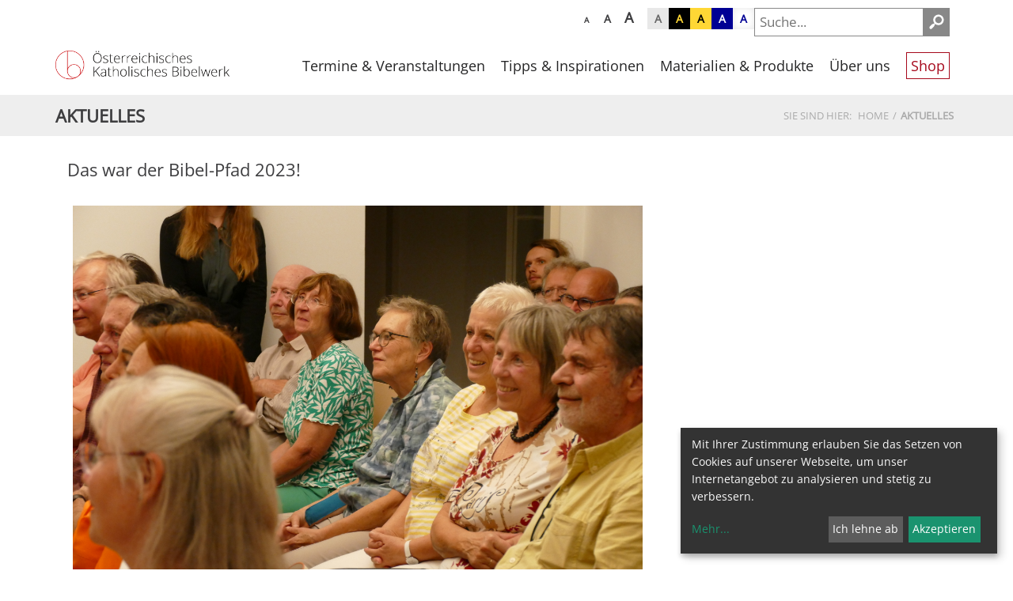

--- FILE ---
content_type: text/html; charset=UTF-8
request_url: https://www.bibelwerk.at/pages/bibelwerk30/aktuelles/article/145517.html
body_size: 12301
content:
<!DOCTYPE html>





    

<html lang="de">
<head>
<!-- PreScripts -->
    



    <script>var klaroConfig = {"findme":"findme-001","htmlTexts":true,"groupByPurpose":true,"cookieName":"klaro_consent_manager","default":false,"mustConsent":false,"acceptAll":true,"hideDeclineAll":false,"hideLearnMore":false,"noticeAsModal":false,"disablePoweredBy":true,"services":[{"name":"facebook","title":"Facebook","purposes":["socialmedia"],"callback":function(state, app){ if (state !== false && dataLayer) { dataLayer.push({'event': 'consent_facebook'}); } }},{"name":"googlemaps","title":"Google Maps","purposes":["other"],"callback":function(state, app){ if (state !== false && dataLayer) { dataLayer.push({'event': 'consent_googlemaps'}); } },"required":true,"default":true},{"name":"Issuu","title":"Issuu","purposes":["socialmedia"],"callback":function(state, app){ if (state !== false && dataLayer) { dataLayer.push({'event': 'consent_Issuu'}); } }},{"name":"Matomo","title":"Matomo","purposes":["analytics"],"callback":function(state, app){ if (state !== false && dataLayer) { dataLayer.push({'event': 'consent_Matomo'}); } },"default":true},{"name":"siteswift","title":"siteswift.connected","purposes":["essential"],"callback":function(state, app){ if (state !== false && dataLayer) { dataLayer.push({'event': 'consent_siteswift'}); } },"required":true},{"name":"twitter","title":"Twitter","purposes":["socialmedia"],"callback":function(state, app){ if (state !== false && dataLayer) { dataLayer.push({'event': 'consent_twitter'}); } },"default":true},{"name":"youtube","title":"Youtube","purposes":["socialmedia"],"callback":function(state, app){ if (state !== false && dataLayer) { dataLayer.push({'event': 'consent_youtube'}); } },"default":true}],"translations":{"de":{"poweredBy":"","purposes":{"analytics":"Analyse","security":"Sicherheit","socialmedia":"Social Media","advertising":"Werbung","marketing":"Marketing","styling":"Design","essential":"Systemtechnische Notwendigkeit","other":"Sonstiges","":"Unbekannt"},"consentNotice":{"description":"Mit Ihrer Zustimmung erlauben Sie das Setzen von Cookies auf unserer Webseite, um unser Internetangebot zu analysieren und stetig zu verbessern.","learnMore":"Mehr"},"ok":"Akzeptieren","facebook":{"description":"Facebook ist ein soziales Netzwerk, das vom gleichnamigen US-amerikanischen Unternehmen Facebook Inc. betrieben wird."},"googlemaps":{"description":"Google Maps ist ein Online-Kartendienst des US-amerikanischen Unternehmens Google LLC."},"Issuu":{"description":"Issuu ist ein Onlinedienst zum elektronischen Publizieren"},"Matomo":{"description":"Matomo ist ein Webanalytics Tool f\u00fcr das Tracking von Besuchern auf Webseiten."},"siteswift":{"description":"siteswift.connected - web development framework"},"twitter":{"description":"Twitter ist ein Mikrobloggingdienst des Unternehmens Twitter Inc."},"youtube":{"description":"Die Benutzer k\u00f6nnen auf dem Portal kostenlos Videoclips ansehen, bewerten, kommentieren und selbst hochladen."}},"en":{"poweredBy":"","purposes":{"analytics":"Analytics","security":"Security","socialmedia":"Social Media","advertising":"Advertising","marketing":"Marketing","styling":"Styling","essential":"Technical requirement","other":"Other","":"Undefined"},"facebook":{"description":"Facebook is an American online social media and social networking service based in Menlo Park, California and a flagship service of the namesake company Facebook, Inc."},"googlemaps":{"description":"Google Maps is a web mapping service developed by Google."},"Issuu":{"description":"Issuu ist ein Onlinedienst zum elektronischen Publizieren.  Die Website nimmt bereits fertig erstellte Inhalte an und erm\u00f6glicht das Publizieren auf der Issuu-Website auf deren Reader. Es werden auch kostenpflichtige Features angeboten, die eine Mone"},"siteswift":{"description":"siteswift.connected - web development framework"},"twitter":{"description":"Twitter is an American microblogging and social networking service on which users post and interact with messages known as \"tweets\"."},"youtube":{"description":"Users can view, rate, comment and upload video clips on the portal free of charge."}},"zz":{"privacyPolicyUrl":"\/datenschutz"}},"reloadPageAfterSave":true,"consentLogUrl":"https:\/\/www.bibelwerk.at\/action\/cookieconsent\/ping"};</script>
            <script>
            // Define dataLayer and the gtag function.
            window.dataLayer = window.dataLayer || [];
            function gtag(){dataLayer.push(arguments);}

            // Set default consent to 'denied' as a placeholder
            // Determine actual values based on your own requirements
            gtag('consent', 'default', {
            'ad_storage': 'denied',
            'ad_user_data': 'denied',
            'ad_personalization': 'denied',
            'analytics_storage': 'denied'
            });
        </script>
        <script type="text/javascript" src="/swstatic-260121013435/resources/consent-management/index.js"></script>



<!-- Standard -->






    
    

    <title>Das war der Bibel-Pfad 2023!</title>
<link rel="stylesheet" type="text/css" href="/swstatic-260121013435/styles/dynpages/external_resources.css" media="all">
<link rel="stylesheet" type="text/css" href="/swstatic-260121013435/styles/dynpages/jqueryUI/smoothness/jquery-ui.default.css" media="all">
<link rel="stylesheet" type="text/css" href="/swstatic-260121013435/styles/dynpages/jqueryUI/smoothness/jquery-ui.overwrite.css" media="all">
<link rel="stylesheet" type="text/css" href="/swstatic-260121013435/swscripts/bower/dist/magnific-popup/magnific-popup.css" media="all">
<link rel="stylesheet" type="text/css" href="/swstatic-260121013435/swscripts/bower/custom/magnific-popup/magnific-popup-site.custom.css" media="all">
<link rel="stylesheet" type="text/css" href="/swstatic-260121013435/swscripts/bower/custom/animate.css/animate.min.css" media="all">
<link rel="stylesheet" type="text/css" href="/swstatic-260121013435/styles/dynpages/styles.css" media="all">
<link rel="stylesheet" type="text/css" href="/swstatic-260121013435/styles/dynpages/color_1.css" media="all">
<link rel="stylesheet" type="text/css" href="/swstatic-260121013435/swscripts/jquery/plugins/shariff/shariff3.css" media="all">
<script language="javascript" type="text/javascript" src="/swstatic-260121013435/swscripts/jquery/jquery.js"></script>
<script language="javascript" type="text/javascript" src="/swstatic-260121013435/swscripts/jquery/ui/jquery.ui.js"></script>
<script language="javascript" type="text/javascript" src="/swstatic-260121013435/swscripts/bower/dist/magnific-popup/jquery.magnific-popup.js"></script>
<script language="javascript" type="text/javascript" src="/swstatic-260121013435/swscripts/jquery/plugins/prettyPhoto/jquery.prettyPhoto.js"></script>
<script language="javascript" type="text/javascript" src="/swstatic-260121013435/swscripts/std/stdHTMLhead.js"></script>
<script language="javascript" type="text/javascript" src="/swstatic-260121013435/swscripts/bower/dist/waypoints/jquery.waypoints.min.js"></script>
<script language="javascript" type="text/javascript" src="/swstatic-260121013435/swscripts/bower/dist/css-element-queries/ResizeSensor.js"></script>
<script language="javascript" type="text/javascript" src="/swstatic-260121013435/swscripts/bower/dist/css-element-queries/ElementQueries.js"></script>
<script language="javascript" type="text/javascript" src="/swstatic-260121013435/swscripts/jquery/plugins/watermark/jquery.watermark.min.js"></script>
<script language="javascript" type="text/javascript" src="/swstatic-260121013435/swscripts/jquery/plugins/formValidator/jquery.validationEngine.js"></script>
<script language="javascript" type="text/javascript" src="/swstatic-260121013435/swscripts/jquery/plugins/formValidator/jquery.validationEngine-de.js"></script>
<script language="javascript" type="text/javascript" src="/swstatic-260121013435/swscripts/jquery/plugins/formValidator/other-validations.js"></script>
<script language="javascript" type="text/javascript" src="/swstatic-260121013435/swscripts/std/navtree.js"></script>
<meta name='robots' content='index'>
<meta name='robots' content='follow'>
<meta name='sw-contenttype' content='article'>
<script language="javascript" type="text/javascript">try { $( document ).ready(function() { $("form").append($("<input type='hidden' name='csrf-auto-token' value='8ac6c4c5f7090418'>")); $.ajaxPrefilter(function( options ) { if ( !options.beforeSend) { options.beforeSend = function (xhr) { xhr.setRequestHeader('X-CSRF-TOKEN', '8ac6c4c5f7090418');}}});}); } catch (err) {}</script>

    <meta name="robots"                     content="noodp">

                    <link rel="canonical" href="https://www.bibelwerk.at/pages/bibelwerk30/aktuelles/article/145517.html">
    
    <meta property="og:type"                content="object">
    <meta property="og:title"               content="Das war der Bibel-Pfad 2023! ">
    <meta property="og:description"         content="Zum dritten Mal in Folge hat der Bibel-Pfad zahlreiche Bibelinteressierte in die Wiener Innenstadtgelockt. Das Bibelwerk freut sich über einen weiteren Erfolg!">

    <meta property="og:image"               content="https://www.bibelwerk.at/storage/img/0b/91/asset-88575e0c24211c77b07d.jpg">
    <meta property="og:url"                 content="https://www.bibelwerk.at/pages/bibelwerk30/aktuelles/article/145517.html">

    <meta name="language"                   content="de">
    <meta name="title"                      content="Das war der Bibel-Pfad 2023!">
    <meta name="description"                content="Zum dritten Mal in Folge hat der Bibel-Pfad zahlreiche Bibelinteressierte in die Wiener Innenstadtgelockt. Das Bibelwerk freut sich über einen weiteren Erf">
    <meta name="keywords"                   content="">
    <meta name="author"                     content="">
    <meta name="copyright"                  content="">
    <meta name="DC.Title"                   content="Das war der Bibel-Pfad 2023!">
    <meta name="DC.Description"             content="Zum dritten Mal in Folge hat der Bibel-Pfad zahlreiche Bibelinteressierte in die Wiener Innenstadtgelockt. Das Bibelwerk freut sich über einen weiteren Erf">
    <meta name="DC.Creator"                 content="">
    <meta name="DC.Language"                content="de">
    <meta name="DC.Rights"                  content="">
    <meta name="DC.Subject"                 content="">



    <meta name="sw-searchkey"               content="bibelwerk">

<meta name="generator"                      content="siteswift-CMS, (c)1999-2026 www.siteswift.com">
<meta name="designer"                       content="Agentur Zeitpunkt Mediendesign und -produktion GmbH">

<meta http-equiv="X-UA-Compatible"          content="IE=edge">
<meta name="format-detection"               content="telephone=no">
<meta name="viewport"                       content="width=device-width, initial-scale=1">

<!--  Favicon  -->

    <link rel="shortcut icon" href="/storage/img/4f/86/asset-dbc610c78fdfdb7caad2.png" type="image/x-icon">
<!-- Stylesheet -->











<style type="text/css">
            html {
            font-size: 11px;
        }
            </style>

    <style type="text/css">
        /*** Termine & Veranstaltungen ***/

body[class*='pages-bibelwerk30-termineveranstaltungen'] #contentBox a {
  color: #518196;
}

body[class*='pages-bibelwerk30-termineveranstaltungen'] .widget_calendar .boxDate .month,
body[class*='pages-bibelwerk30-termineveranstaltungen'] .widget_pagebuilder_calendar .boxDate .month {
  background-color: #518196;
}



/*** Tipps & Inspirationen / Gelb ***/

body[class*='pages-bibelwerk30-tippsinspiration'] #contentBox a {
  color: #fbba00;
}



/*** Materialien & Produkte / Rot ***/

body[class*='pages-bibelwerk30-materialienprodukte'] #contentBox a {
  color: #bf1c39;
}
    </style>




    

<!-- PostScripts -->








<script type="text/javascript">
    $(document).ready(function() {

        
        //--- main nav: remove .children if there is no subsection ---
        $(".treeMenu div.children").each(function(){
            var $subtree = $(this).next("ul");

            if ($subtree.length == 0) {
                $(this).removeClass("children");
                $(this).find("a").removeClass("children");
            }
        });


        //--- mobile nav toggler: start ---
        $(".mobileSidebarHidden .mobileSidebarToggler, .mobileSidebarInitView .mobileSidebarToggler").click(function(){

            $("body").addClass("scrollLock mobileSidebarVisible").removeClass("mobileSidebarHidden");
            $("#topBox").prepend("<div class='clickblocker cbvisible mobileSidebarVisible'></div>");

            $(".clickblocker").click(function(){

                var $elm = $(this);
                $("body").removeClass("scrollLock mobileSidebarVisible mobileSidebarInitView").addClass("mobileSidebarHidden");
                $elm.addClass("fadeout");
                setTimeout(function(){
                    $elm.remove();
                 }, 700);

            });

        });


        $(".mobileSidebarVisible .mobileSidebarToggler, .closeMobileSidebar").click(function(){

                var $elm = $(".clickblocker");
                $("body").removeClass("scrollLock mobileSidebarVisible").addClass("mobileSidebarHidden");
                $elm.addClass("fadeout");
                setTimeout(function(){
                    $elm.remove();
                 }, 700);

        });
        //--- mobile nav toggler: end ---

        //--- mobile nav design: start ---
        $("#mobileSidebarWrapper nav").each(function(){

            var $navElm = $(this).find("ul:first");

            if ($navElm.find(".innerLink").length < 1) {

                /* -- check if link markup is ul - if not, assign class to first ul -- */
                $navElm.find("li").each(function(){
                    var $subLevel = $(this).find("ul");

                    var kids = this.childNodes;

                    for (var i=0,len=kids.length;i<len;i++) {
                        if (kids[i].nodeName == '#text') {
                            // check if text is empty string
                            var nodeText = $.trim($(kids[i]).text());
                            if (nodeText.length > 1) {
                                // wrap text if not empty string
                                $(kids[i]).wrap('<a class="togglerText"/>');
                            }
                        }
                    }

                if ($subLevel.length > 0) $(this).prepend('<a href="#" class="toggler"></a>');
                    $(this).wrapInner('<div class="innerLink"></div>');
                });

                $navElm.find("a:not('.toggler')").each(function(){
                    var nodeText = $(this).text();
                    $(this).attr('title', nodeText);
                });

                $navElm.find(".togglerText").each(function(){
                    $(this).prev(".toggler").addClass("inline");
                });

                $navElm.find(".toggler").click(function(){
                    var $this = $(this);
                    var $toggleElm = $(this).siblings("ul");

                    if ($toggleElm.hasClass("opened")) {
                        $this.removeClass("opened");
                        $toggleElm.removeClass("opened");
                        $this.siblings().find(".opened").removeClass("opened");
                    } else {
                        $this.addClass("opened");
                        $toggleElm.addClass("opened");
                    }

                    return false;
                });

                $navElm.find(".togglerText").click(function(){
                    $(this).prev().click();
                });

                // open breadcrumb path
                $navElm.find(".breadcrumb").each(function(){
                    $(this).prev().click();
                });

            }

        });
        //--- mobile nav design: end ---


        
        
        fixParallaxPosition();

        //--- media query event handler ---
        if (matchMedia) {
            var sm = window.matchMedia("(min-width: 992px)"); // mobile 768px (xs) | 992px (sm)
            sm.addListener(widthChange);
            widthChange(sm);
        }

        //--- get footer nav height to stretch box if "ul ul > ul" ---
        var fnavHeight = 0;
        $("#footernavBox ul").each(function(){
            var elHeight = $(this).height();
            fnavHeight = elHeight > fnavHeight ? fnavHeight = elHeight : fnavHeight = fnavHeight;
        });
        $("#footernavBox").css("min-height", fnavHeight + "px");

        //--- animate items when they scroll into view ---
        $('[data-animation-effect]').waypoint(function(directions) {
            var self = this.element;
            $(self).addClass("animated " + $(self).attr('data-animation-effect'));
        },{
            triggerOnce: true,
            offset:'90%'
        });

    });

    $(window).load(function(){
            });


    function addGoogleTranslateScript() {
        var googleTranslateScript = document.createElement('script');
        googleTranslateScript.type = 'text/javascript';
        googleTranslateScript.async = true;
        googleTranslateScript.src = '//translate.google.com/translate_a/element.js?cb=googleTranslateElementInit';
        ( document.getElementsByTagName('head')[0] || document.getElementsByTagName('body')[0] ).appendChild( googleTranslateScript );
    }


    function scriptXS() {
        // turn off prettyPhoto - open links in new window instead
        $("a[rel='prettyPhoto']").unbind();
        $("a[rel='prettyPhoto']").attr("target","_blank");
    }

    /* -----===== animationframe: start =====----- */
    var fps = 60;
    var now;
    var then = Date.now();
    var interval = 1000/fps;
    var delta;

    function fixParallaxPosition() {
        requestAnimationFrame(fixParallaxPosition);

        now = Date.now();
        delta = now - then;

        if (delta > interval) {
            then = now - (delta % interval);

            // recalculate parallax position (workaround for content height change)
            $(window).trigger('resize.px.parallax');

                    }

    }
    /* -----===== animationframe: end =====----- */

    

    // media query change
    function widthChange(sm) {

        if (sm.matches) { // window width is at least 768px (xs) | 992px (sm)
            restoreInfoContent();
        } else { // window width is less than 768px (xs) | 992px (sm)
            moveInfoContent();
        }

    }


    // move infoContentBox to sidebar (layout: mobile | tablet)
    function moveInfoContent(sm) {
        //$("#topInfoContentBox").appendTo("#mainnavMobileBox .treeMobile")
    }

    // restore infoContentBox from sidebar (layout: tablet+)
    function restoreInfoContent(sm) {
        //$("#topInfoContentBox").prependTo("#topBox")
    }

</script>






    <!-- RSS-Feed -->
    <link rel="alternate" type="application/rss+xml" title="RSS-Feed" href="https://www.bibelwerk.at/backend/rss/rss2?channel=standard">


<style type="text/css">
    
    
    </style>


    <!-- themecolors -->
    <style type="text/css">

                    .modTitle a:hover {
            color: #bf1c39;
        }
        .contentTitle::after {
            border-color: #bf1c39;
        }
        .infoContact a:hover {
            color: #bf1c39;
        }
        .treeMenu ul li a:hover,
        .treeMenu ul li a.breadcrumb,
        .treeMenu ul li a.selected
        {
            color: #bf1c39;
        }
        .treeSub .selected a, .treeSub .selected a:hover, .treeSub .selected a:active, .treeSub .breadcrumb a {
            color: #bf1c39;
        }
        .treeSub a:hover {
            color: #bf1c39;
        }
        .treeFooter .selected a, .treeFooter .selected a:hover, .treeFooter .selected a:active, .treeFooter .breadcrumb a {
            color: #bf1c39;
        }
        .treeFooter a:hover {
            color: #bf1c39;
        }
        .treeBottom .selected a, .treeBottom .selected a:hover, .treeBottom .selected a:active, .treeBottom .breadcrumb a {
            color: #bf1c39;
        }
        .treeBottom a:hover {
            color: #bf1c39;
        }
        .widget_textcolumn .title::after
        .widget_pagebuilder_textcolumn .title::after {
            border-bottom-color: #bf1c39;
        }
        .widget_textcolumn .itemlink a:hover,
        .widget_pagebuilder_textcolumn .itemlink a:hover {
            background-color: #bf1c39;
            border-color: #bf1c39 !important;
        }
        .widget_imgtext2col .title::after {
            border-color: #bf1c39;
        }
        .widget_imgtext2col .itemlink a:hover {
            background-color: #bf1c39;
            border-color: #bf1c39 !important;
        }
        .widgetSlide .item .content .itemlink a:hover {
            background-color: #bf1c39;
            border-color: #bf1c39 !important;
        }
        .widgetSlide .sliderPagination .swiper-pagination-bullet-active {
            background-color: #bf1c39 !important;
        }
        .widget_listmenu a:hover {
            color: #bf1c39;
        }
        .widget_article .title {
            color: #bf1c39;
        }
        .widget_article .title::after {
            border-bottom-color: #bf1c39;
        }
        .widget_calendar .title {
            color: #bf1c39;
        }
        .widget_calendar .boxDate .month,
        .widget_pagebuilder_calendar .boxDate .month {
            background-color: #bf1c39;
        }
        .widget_map .title::after {
            border-bottom-color: #bf1c39;
        }
        .shopHeader {
            color: #bf1c39;
        }
        .cartSidebar .header {
            background-color: #bf1c39;
        }
        .cartSidebar .btnOrder input {
            background-color: #bf1c39;
        }
        .cartSidebar .cartRow .itemTitle .itemSum .itemValue {
            color: #bf1c39;
        }
        .cartContent #zustellung_detail_box a {
            color: #bf1c39;
        }
        .cartSidebarToggler {
            background-color: #bf1c39;
        }
            .cartSidebarToggler:before {
                color: #ffffff;
            }
        .addToCart .button {
            background-color: #bf1c39;
        }
        .swcalendar .boxDate .month {
            background-color: #bf1c39;
        }
        .swcalendarChangedisplay .active .button {
            color: #bf1c39 !important;
        }
        .swcalendarSelectorGrid .swTableCell.cell_superhi a {
            border-color: #bf1c39;
        }
        .swcalendarSelectorGrid .swTableCell.hasContent a {
            color: #bf1c39;
        }
        span.sweColor1, .sweColor1 {
            color: #bf1c39;
        }
        a.sweButtonPrimary,
        a.sweButtonPrimaryFullwidth,
        a.sweButtonPrimaryRound,
        a.sweButtonPrimaryFullwidthRound {
            background-color: #bf1c39;
            border-color: #bf1c39;
        }
        a.sweButtonPrimary:hover,
        a.sweButtonPrimaryFullwidth:hover,
        a.sweButtonPrimaryRound:hover,
        a.sweButtonPrimaryFullwidthRound:hover {
            color: #bf1c39 !important;
        }
        a.sweButtonPrimaryOutline,
        a.sweButtonPrimaryOutlineFullwidth,
        a.sweButtonPrimaryOutlineRound,
        a.sweButtonPrimaryOutlineFullwidthRound {
            color: #bf1c39 !important;
            border-color: #bf1c39 !important;
        }
        a.sweButtonPrimaryOutline:hover,
        a.sweButtonPrimaryOutlineFullwidth:hover,
        a.sweButtonPrimaryOutlineRound:hover,
        a.sweButtonPrimaryOutlineFullwidthRound:hover {
            background-color: #bf1c39 !important;
        }
        .swslangvoting .votingResult .votingItem .resultField .resultBar:before {
            background-color: #bf1c39;
        }
        .widget_pagebuilder_article .imageAbove.nonCircular .pubdate {
            background-color: #bf1c39;
        }
        .gdSearchPopup #google_map .mapText .title {
            color: #bf1c39;
        }
        .gdSearchPopup #gdList #resultToggle {
            color: #bf1c39;
        }
        .gdSearchPopup #gdList .resultList .item .marker .title {
            color: #bf1c39;
        }
        .gdSearchPopup #gdList .resultList .item .gdItem .weekday {
            color: #bf1c39;
        }
        .gdSearchPopup #gdList.opened #resultToggle {
            background-color: #bf1c39;
        }
        .widget_pagebuilder_dynpages_article .imageAbove.nonCircular .pubdate {
            background-color: #bf1c39;
        }
                span.sweColor2, .sweColor2 {
            color: #fbba00;
        }
        a.sweButtonPrimaryLight,
        a.sweButtonPrimaryLightFullwidth,
        a.sweButtonPrimaryLightRound,
        a.sweButtonPrimaryLightFullwidthRound {
            background-color: #fbba00;
            border-color: #fbba00;
        }
        a.sweButtonPrimaryLight:hover,
        a.sweButtonPrimaryLightFullwidth:hover,
        a.sweButtonPrimaryLightRound:hover,
        a.sweButtonPrimaryLightFullwidthRound:hover {
            color: #fbba00 !important;
        }
        a.sweButtonPrimaryLightOutline,
        a.sweButtonPrimaryLightOutlineFullwidth,
        a.sweButtonPrimaryLightOutlineRound,
        a.sweButtonPrimaryLightOutlineFullwidthRound {
            color: #fbba00;
            border-color: #fbba00;
        }
        a.sweButtonPrimaryLightOutline:hover,
        a.sweButtonPrimaryLightOutlineFullwidth:hover,
        a.sweButtonPrimaryLightOutlineRound:hover,
        a.sweButtonPrimaryLightOutlineFullwidthRound:hover {
            background-color: #fbba00 !important;
        }
                span.sweColor3, .sweColor3 {
            color: #518196;
        }
        a.sweButtonSecondary,
        a.sweButtonSecondaryFullwidth,
        a.sweButtonSecondaryRound,
        a.sweButtonSecondaryFullwidthRound {
            background-color: #518196;
            border-color: #518196;
        }
        a.sweButtonSecondary:hover,
        a.sweButtonSecondaryFullwidth:hover,
        a.sweButtonSecondaryRound:hover,
        a.sweButtonSecondaryFullwidthRound:hover {
            color: #518196 !important;
        }
        a.sweButtonSecondaryOutline,
        a.sweButtonSecondaryOutlineFullwidth,
        a.sweButtonSecondaryOutlineRound,
        a.sweButtonSecondaryOutlineFullwidthRound {
            color: #518196;
            border-color: #518196;
        }
        a.sweButtonSecondaryOutline:hover,
        a.sweButtonSecondaryOutlineFullwidth:hover,
        a.sweButtonSecondaryOutlineRound:hover,
        a.sweButtonSecondaryOutlineFullwidthRound:hover {
            background-color: #518196 !important;
        }
                span.sweColor4, .sweColor4 {
            color: #fbba00;
        }
        a.sweButtonSecondaryLight,
        a.sweButtonSecondaryLightFullwidth,
        a.sweButtonSecondaryLightRound,
        a.sweButtonSecondaryLightFullwidthRound {
            background-color: #fbba00;
            border-color: #fbba00;
        }
        a.sweButtonSecondaryLight:hover,
        a.sweButtonSecondaryLightFullwidth:hover,
        a.sweButtonSecondaryLightRound:hover,
        a.sweButtonSecondaryLightFullwidthRound:hover {
            color: #fbba00 !important;
        }
        a.sweButtonSecondaryLightOutline,
        a.sweButtonSecondaryLightOutlineFullwidth,
        a.sweButtonSecondaryLightOutlineRound,
        a.sweButtonSecondaryLightOutlineFullwidthRound {
            color: #fbba00;
            border-color: #fbba00;
        }
        a.sweButtonSecondaryLightOutline:hover,
        a.sweButtonSecondaryLightOutlineFullwidth:hover,
        a.sweButtonSecondaryLightOutlineRound:hover,
        a.sweButtonSecondaryLightOutlineFullwidthRound:hover {
            background-color: #fbba00 !important;
        }
                                            a, a:active {
            color: #bf1c39;
        }
                                    #topBox {
            box-shadow: 0 0 0 rgba(0,0,0,0);
        }
                                
    </style>














<!-- section-path: pages/bibelwerk30/aktuelles -->
<!-- section-id: 14635 -->
<!-- section-request-type: article -->
<!-- section-request-id: 145517 -->
</head>
<body class="mainpage mobileSidebarInitView pages-bibelwerk30-aktuelles" id="startBox">
<div id="mmenuwrapper">






<div id="printHeaderBox"></div>
<!-- *** HEADERBOX: Anfang *** -->
<div id="headerBox" class="noprint hidden">
    <!-- Seitenbereiche: Anfang -->
    <span>Seitenbereiche:</span>
    <ul>
        <li><a href="#contentBox" accesskey="0">zum Inhalt [Alt+0]</a></li>
        <li><a href="#mainnavBox" accesskey="1">zum Hauptmenü [Alt+1]</a></li>
    </ul>
    <!-- Seitenbereiche: Ende -->
    <hr>
</div>
<!-- *** HEADERBOX: Ende *** -->

<!-- *** MAIN-LAYOUT: Anfang *** -->

    <!-- *** MOBILE NAVIGATION SIDEBAR: Anfang *** -->
        <div id="mobileSidebarWrapper" class="visible-xs visible-sm noprint" data-sw-noindex="noindex">

            <a href="#" class="closeMobileSidebar"><span class="hidden">Hauptmenü schließen</span></a>

            <div id="mobileSidebarBox">

                <nav id="mainnavMobileBox">

                    
                        

<div class="treeMobile"><ul class="ul1 firstul"><li class="li1 firstrow"><a href="https://www.bibelwerk.at/termine-und-veranstaltungen" class="children  firstrow item1 approved">Termine &amp; Veranstaltungen</a><ul class="ul1 firstul"><li class="li1 firstrow"><a href="https://www.bibelwerk.at/termine-und-veranstaltungen-97994" class="firstrow item1 approved">Lange Nacht der Kirchen</a></li><li class="li2"><a href="https://www.bibelwerk.at/bibelpfad" class="children  item2 approved">Bibel-Pfad</a><ul class="ul1 firstul"><li class="li1 firstrow"><a href="https://www.bibelwerk.at/bibelpfad/impressionen" class="firstrow item1 approved">Impressionen Bibel-Pfad</a></li><li class="li2 lastrow"><a href="https://www.bibelwerk.at/www.bibelwerk.at/bibelpfad-impulse" class="lastrow item2 approved">Bibel-Pfad 2025: Impulse zum Thema &quot;Wasser in der Bibel&quot;</a></li></ul></li><li class="li3"><a href="https://www.bibelwerk.at/bibel-salon" class="item3 approved">Bibel-Salon</a></li><li class="li4"><a href="https://www.bibelwerk.at/bibelkurse" class="item4 approved">Bibelkurse</a></li><li class="li5"><a href="https://www.bibelwerk.at/bibelsonntag" class="children  item5 approved">Bibelsonntag</a><ul class="ul2"><li class="li1 firstrow"><a href="https://www.bibelwerk.at/bibelsonntag-wasser" class="firstrow item1 approved">Jahresthema Wasser</a></li></ul></li><li class="li6"><a href="https://www.bibelwerk.at/bibel-theologische-kurse" class="item6 approved">Biblische Angebote der Theologischen Kurse</a></li><li class="li7"><a href="https://www.bibelwerk.at/lehrgang-biblische-kompetenz" class="item7 approved">Lehrgang f&uuml;r biblische Kompetenz</a></li><li class="li8 lastrow"><a href="https://www.bibelwerk.at/bibelpastorale-studientagung" class="children  lastrow item8 approved">Bibelpastorale Studientagung</a><ul class="ul3"><li class="li1 firstrow"><a href="https://www.bibelwerk.at/bibelpastorale-studientagung-93610" class="firstrow item1 approved">Impressionen Bibelpastorale Studientagung</a></li></ul></li></ul></li><li class="li2"><a href="https://www.bibelwerk.at/tipps-inspirationen" class="children  item2 approved">Tipps &amp; Inspirationen</a><ul class="ul2"><li class="li1 firstrow"><a href="https://www.bibelwerk.at/gewusst-wie" class="firstrow item1 approved">Gewusst wie</a></li><li class="li2"><a href="https://www.bibelwerk.at/bibel-spiritualitaet" class="children  item2 approved">Bibel &amp; Spiritualit&auml;t</a><ul class="ul4"><li class="li1 firstrow"><a href="https://www.bibelwerk.at/fastenzeitimpulse/exodus-bei-lukas" class="firstrow item1 approved">Exodus bei Lukas: Wochenimpulse f&uuml;r Fastenzeit</a></li><li class="li2 lastrow"><a href="https://www.bibelwerk.at/fastenzeitbegleiter" class="lastrow item2 approved">T&auml;glicher Fastenzeitbegleiter</a></li></ul></li><li class="li3"><a href="https://www.bibelwerk.at/biblische-anlaufstellen" class="item3 approved">Biblische Anlaufstellen</a></li><li class="li4 lastrow"><a href="https://www.bibelwerk.at/bibel-kunst" class="children  lastrow item4 approved">Bibel &amp; Kunst</a><ul class="ul5"><li class="li1 firstrow"><a href="https://www.bibelwerk.at/kulturerbe-bibel" class="firstrow item1 approved">Kulturerbe Bibel</a></li></ul></li></ul></li><li class="li3"><a href="https://www.bibelwerk.at/materialien-produkte" class="children  item3 approved">Materialien &amp; Produkte</a><ul class="ul3"><li class="li1 firstrow"><a href="https://www.bibelwerk.at/bibelausgaben" class="children  firstrow item1 approved">Bibel lesen</a><ul class="ul6"><li class="li1 firstrow"><a href="https://www.bibelwerk.at/bibelausgaben/revidierte-einheitsuebersetzung" class="firstrow item1 approved">Die revidierte Einheits&uuml;bersetzung</a></li><li class="li2"><a href="https://www.bibelwerk.at/bibelausgaben/schulbibel" class="item2 approved">Schulbibel</a></li><li class="li3 lastrow"><a href="https://www.bibelwerk.at/bibelausgaben/einblickbibel" class="lastrow item3 approved">Einblickbibel</a></li></ul></li><li class="li2"><a href="https://www.bibelwerk.at/bibelarbeit-in-schulen-und-gruppen" class="children  item2 approved">Bibelarbeit in Schulen &amp; Gruppen</a><ul class="ul7"><li class="li1 firstrow"><a href="https://www.bibelwerk.at/schoepfung" class="firstrow item1 approved">Themenpool Sch&ouml;pfung</a></li><li class="li2 lastrow"><a href="https://www.bibelwerk.at/bergpredigt" class="lastrow item2 approved">Themenpool Bergpredigt</a></li></ul></li><li class="li3"><a href="https://www.bibelwerk.at/unsere-buecher-und-zeitschriften" class="item3 approved">Unsere B&uuml;cher und Zeitschriften</a></li><li class="li4"><a href="https://www.bibelwerk.at/liturgie" class="children  item4 approved">Liturgie</a><ul class="ul8 lastul"><li class="li1 firstrow"><a href="https://www.bibelwerk.at/pages/bibelwerk30/materialienprodukte/liturgie/lesejahra" class="firstrow item1 approved">Lesejahr A</a></li><li class="li2"><a href="https://www.bibelwerk.at/lesejahrb" class="item2 approved">Lesejahr B</a></li><li class="li3"><a href="https://www.bibelwerk.at/liturgie-50857" class="item3 approved">Lesejahr C</a></li><li class="li4 lastrow"><a href="https://www.bibelwerk.at/lesungen-sonntage-feiertage" class="lastrow item4 approved">Auslegungen der Sonntagslesungen</a></li></ul></li><li class="li5 lastrow"><a href="https://www.bibelwerk.at/online-die-bibel-entdecken" class="lastrow item5 approved">Online die Bibel entdecken</a></li></ul></li><li class="li4"><a href="https://www.bibelwerk.at/ueber-uns" class="children  item4 approved">&Uuml;ber uns</a><ul class="ul4 lastul"><li class="li1 firstrow"><a href="https://www.bibelwerk.at/ueber-uns/team" class="firstrow item1 approved">Das Bibelwerk-Team</a></li><li class="li2"><a href="https://www.bibelwerk.at/ueber-uns/leitbild" class="item2 approved">Leitbild</a></li><li class="li3"><a href="https://www.bibelwerk.at/ueber-uns/geschichte" class="item3 approved">Die Geschichte des Bibelwerks</a></li><li class="li4 lastrow"><a href="https://www.bibelwerk.at/ueber-uns/partner" class="lastrow item4 approved">Unsere Partner</a></li></ul></li><li class="li5 lastrow"><a href="https://shop.bibelwerk.at" class="lastrow item5 approved" target="_blank">Shop</a></li></ul></div>



                    
                </nav>

                <nav id="bottomnavMobileBox">
                    

<div class="treeMobile"><ul class="ul1 firstul"><li class="li1 firstrow"><a href="https://www.bibelwerk.at/newsletter" class="children  firstrow item1 approved">Newsletter</a></li><li class="li2"><a href="https://www.bibelwerk.at/impressum" class="item2 approved">Impressum</a></li><li class="li3"><a href="https://www.bibelwerk.at/datenschutz" class="item3 approved">Datenschutz</a></li><li class="li4"><a href="https://www.bibelwerk.at/kontakt" class="item4 approved">Kontakt</a></li><li class="li5 lastrow"><a href="https://www.bibelwerk.at/pages/bibelwerk30/faq" class="children  lastrow item5 approved">FAQ</a></li></ul></div>


                </nav>

            </div>

        </div>
    <!-- *** MOBILE NAVIGATION SIDEBAR: Ende *** -->



            <header id="topBox" class="noprint">

                            <div id="topInfoContentBox" class="hidden-xs hidden-sm">
                    <div class="container">
                        <div class="row">
                            <div class="col-sm-12">
                                <div id="topInfoBox">
                                                                                                                <div id="waiBox"><ul class="nospacing waisettings">
			<li class="fontsize fontsize1"><a href="/dynpages/article_detail.siteswift?so=all&do=all&c=setpref&d=fontsize%3A1&s=14635&t=8ac6c4c5f7090418" title="Schriftgröße: normal">A<span class="hidden">: Schriftgröße: normal</span></a></li>
		<li class="fontsize fontsize2"><a href="/dynpages/article_detail.siteswift?so=all&do=all&c=setpref&d=fontsize%3A2&s=14635&t=8ac6c4c5f7090418" title="Schriftgröße: groß">A<span class="hidden">: Schriftgröße: groß</span></a></li>
		<li class="fontsize fontsize3"><a href="/dynpages/article_detail.siteswift?so=all&do=all&c=setpref&d=fontsize%3A3&s=14635&t=8ac6c4c5f7090418" title="Schriftgröße: sehr groß">A<span class="hidden">: Schriftgröße: sehr groß</span></a></li>
				<li class="color color1 c_standard"><a href="/dynpages/article_detail.siteswift?so=all&do=all&c=setpref&d=color%3A1&s=14635&t=8ac6c4c5f7090418" title="Standardfarben">A<span class="hidden">: Standardfarben</span></a></li>
		<li class="color color2 c_yellowblack"><a href="/dynpages/article_detail.siteswift?so=all&do=all&c=setpref&d=color%3A2&s=14635&t=8ac6c4c5f7090418" title="Gelb auf Schwarz">A<span class="hidden">: Gelb auf Schwarz</span></a></li>
		<li class="color color3 c_blackyellow"><a href="/dynpages/article_detail.siteswift?so=all&do=all&c=setpref&d=color%3A3&s=14635&t=8ac6c4c5f7090418" title="Schwarz auf Gelb">A<span class="hidden">: Schwarz auf Gelb</span></a></li>
		<li class="color color4 c_whiteblue"><a href="/dynpages/article_detail.siteswift?so=all&do=all&c=setpref&d=color%3A4&s=14635&t=8ac6c4c5f7090418" title="Weiss auf Blau">A<span class="hidden">: Weiss auf Blau</span></a></li>
		<li class="color color5 c_bluewhite"><a href="/dynpages/article_detail.siteswift?so=all&do=all&c=setpref&d=color%3A5&s=14635&t=8ac6c4c5f7090418" title="Blau auf Weiss">A<span class="hidden">: Blau auf Weiss</span></a></li>
	</ul>
<div class="clearFloat"></div></div>
                                                                                                                                                                                                                                <div id="searchBox">








<script type="text/javascript" language="javascript">
$(document).ready(function(){
	$('#site_search input#FullText').watermark('Suche...');
	$("#site_search").validationEngine({
			validationEventTrigger: "submit",
			promptPosition: "bottomLeft"
		});
});

</script>
<form action="/dynpages/search_list.siteswift?so=site_search_form&amp;do=site_search_form&amp;c=find&amp;s=14635&amp;t=8ac6c4c5f7090418" method="post" name="site_search" id="site_search">
	<span class="hidden"><label for="FullText">Suche</label></span>
	<input class="validate[required]" type="text" id="FullText" name="FullText" value="">
	<input class="button" type="submit" id="searchButton" value="suchen">
	
	</form>
</div>
                                                                    </div>
                            </div>
                        </div>
                    </div>
                </div>
            
            <div id="mainHeaderBox">
                <div class="container">
                    <div class="row">
                        <div class="col-sm-12">
                            <div id="mainHeaderContentBox">
                                <div id="homelinkBox">
                                    <a href='https://www.bibelwerk.at/home'><img src="/img/29/27/a13aabd30995bdfb5d00/-bibelwerk.png" loading="lazy" width="1571" height="273" alt="" title="" style="object-position: 50% 50%;"></a>
                                </div>
                                <nav id="mainnavBox" class="hidden-xs hidden-sm">
                                    <!-- Hauptmenü: Anfang -->
                                    <div class="hidden">Hauptmenü:</div>

                                    
                                        

<div class="treeMenu"><ul class="ul1 firstul"><li class="li1 firstrow"><div class="children  firstrow item1 approved"><a accessKey="" onclick='this.blur();' href="https://www.bibelwerk.at/termine-und-veranstaltungen" class="children  firstrow item1 approved"><span>Termine &amp; Veranstaltungen</span></a></div><ul class="ul1 firstul"><li class="li1 firstrow"><div class="firstrow item1 approved"><a accessKey="" onclick='this.blur();' href="https://www.bibelwerk.at/termine-und-veranstaltungen-97994" class="firstrow item1 approved"><span>Lange Nacht der Kirchen</span></a></div></li><li class="li2"><div class="children  item2 approved"><a accessKey="" onclick='this.blur();' href="https://www.bibelwerk.at/bibelpfad" class="children  item2 approved"><span>Bibel-Pfad</span></a></div><ul class="ul1 firstul"><li class="li1 firstrow"><div class="firstrow item1 approved"><a accessKey="" onclick='this.blur();' href="https://www.bibelwerk.at/bibelpfad/impressionen" class="firstrow item1 approved"><span>Impressionen Bibel-Pfad</span></a></div></li><li class="li2 lastrow"><div class="lastrow item2 approved"><a accessKey="" onclick='this.blur();' href="https://www.bibelwerk.at/www.bibelwerk.at/bibelpfad-impulse" class="lastrow item2 approved"><span>Bibel-Pfad 2025: Impulse zum Thema &quot;Wasser in der Bibel&quot;</span></a></div></li></ul></li><li class="li3"><div class="item3 approved"><a accessKey="" onclick='this.blur();' href="https://www.bibelwerk.at/bibel-salon" class="item3 approved"><span>Bibel-Salon</span></a></div></li><li class="li4"><div class="item4 approved"><a accessKey="" onclick='this.blur();' href="https://www.bibelwerk.at/bibelkurse" class="item4 approved"><span>Bibelkurse</span></a></div></li><li class="li5"><div class="children  item5 approved"><a accessKey="" onclick='this.blur();' href="https://www.bibelwerk.at/bibelsonntag" class="children  item5 approved"><span>Bibelsonntag</span></a></div><ul class="ul2"><li class="li1 firstrow"><div class="firstrow item1 approved"><a accessKey="" onclick='this.blur();' href="https://www.bibelwerk.at/bibelsonntag-wasser" class="firstrow item1 approved"><span>Jahresthema Wasser</span></a></div></li></ul></li><li class="li6"><div class="item6 approved"><a accessKey="" onclick='this.blur();' href="https://www.bibelwerk.at/bibel-theologische-kurse" class="item6 approved"><span>Biblische Angebote der Theologischen Kurse</span></a></div></li><li class="li7"><div class="item7 approved"><a accessKey="" onclick='this.blur();' href="https://www.bibelwerk.at/lehrgang-biblische-kompetenz" class="item7 approved"><span>Lehrgang f&uuml;r biblische Kompetenz</span></a></div></li><li class="li8 lastrow"><div class="children  lastrow item8 approved"><a accessKey="" onclick='this.blur();' href="https://www.bibelwerk.at/bibelpastorale-studientagung" class="children  lastrow item8 approved"><span>Bibelpastorale Studientagung</span></a></div><ul class="ul3"><li class="li1 firstrow"><div class="firstrow item1 approved"><a accessKey="" onclick='this.blur();' href="https://www.bibelwerk.at/bibelpastorale-studientagung-93610" class="firstrow item1 approved"><span>Impressionen Bibelpastorale Studientagung</span></a></div></li></ul></li></ul></li><li class="li2"><div class="children  item2 approved"><a accessKey="" onclick='this.blur();' href="https://www.bibelwerk.at/tipps-inspirationen" class="children  item2 approved"><span>Tipps &amp; Inspirationen</span></a></div><ul class="ul2"><li class="li1 firstrow"><div class="firstrow item1 approved"><a accessKey="" onclick='this.blur();' href="https://www.bibelwerk.at/gewusst-wie" class="firstrow item1 approved"><span>Gewusst wie</span></a></div></li><li class="li2"><div class="children  item2 approved"><a accessKey="" onclick='this.blur();' href="https://www.bibelwerk.at/bibel-spiritualitaet" class="children  item2 approved"><span>Bibel &amp; Spiritualit&auml;t</span></a></div><ul class="ul4"><li class="li1 firstrow"><div class="firstrow item1 approved"><a accessKey="" onclick='this.blur();' href="https://www.bibelwerk.at/fastenzeitimpulse/exodus-bei-lukas" class="firstrow item1 approved"><span>Exodus bei Lukas: Wochenimpulse f&uuml;r Fastenzeit</span></a></div></li><li class="li2 lastrow"><div class="lastrow item2 approved"><a accessKey="" onclick='this.blur();' href="https://www.bibelwerk.at/fastenzeitbegleiter" class="lastrow item2 approved"><span>T&auml;glicher Fastenzeitbegleiter</span></a></div></li></ul></li><li class="li3"><div class="item3 approved"><a accessKey="" onclick='this.blur();' href="https://www.bibelwerk.at/biblische-anlaufstellen" class="item3 approved"><span>Biblische Anlaufstellen</span></a></div></li><li class="li4 lastrow"><div class="children  lastrow item4 approved"><a accessKey="" onclick='this.blur();' href="https://www.bibelwerk.at/bibel-kunst" class="children  lastrow item4 approved"><span>Bibel &amp; Kunst</span></a></div><ul class="ul5"><li class="li1 firstrow"><div class="firstrow item1 approved"><a accessKey="" onclick='this.blur();' href="https://www.bibelwerk.at/kulturerbe-bibel" class="firstrow item1 approved"><span>Kulturerbe Bibel</span></a></div></li></ul></li></ul></li><li class="li3"><div class="children  item3 approved"><a accessKey="" onclick='this.blur();' href="https://www.bibelwerk.at/materialien-produkte" class="children  item3 approved"><span>Materialien &amp; Produkte</span></a></div><ul class="ul3"><li class="li1 firstrow"><div class="children  firstrow item1 approved"><a accessKey="" onclick='this.blur();' href="https://www.bibelwerk.at/bibelausgaben" class="children  firstrow item1 approved"><span>Bibel lesen</span></a></div><ul class="ul6"><li class="li1 firstrow"><div class="firstrow item1 approved"><a accessKey="" onclick='this.blur();' href="https://www.bibelwerk.at/bibelausgaben/revidierte-einheitsuebersetzung" class="firstrow item1 approved"><span>Die revidierte Einheits&uuml;bersetzung</span></a></div></li><li class="li2"><div class="item2 approved"><a accessKey="" onclick='this.blur();' href="https://www.bibelwerk.at/bibelausgaben/schulbibel" class="item2 approved"><span>Schulbibel</span></a></div></li><li class="li3 lastrow"><div class="lastrow item3 approved"><a accessKey="" onclick='this.blur();' href="https://www.bibelwerk.at/bibelausgaben/einblickbibel" class="lastrow item3 approved"><span>Einblickbibel</span></a></div></li></ul></li><li class="li2"><div class="children  item2 approved"><a accessKey="" onclick='this.blur();' href="https://www.bibelwerk.at/bibelarbeit-in-schulen-und-gruppen" class="children  item2 approved"><span>Bibelarbeit in Schulen &amp; Gruppen</span></a></div><ul class="ul7"><li class="li1 firstrow"><div class="firstrow item1 approved"><a accessKey="" onclick='this.blur();' href="https://www.bibelwerk.at/schoepfung" class="firstrow item1 approved"><span>Themenpool Sch&ouml;pfung</span></a></div></li><li class="li2 lastrow"><div class="lastrow item2 approved"><a accessKey="" onclick='this.blur();' href="https://www.bibelwerk.at/bergpredigt" class="lastrow item2 approved"><span>Themenpool Bergpredigt</span></a></div></li></ul></li><li class="li3"><div class="item3 approved"><a accessKey="" onclick='this.blur();' href="https://www.bibelwerk.at/unsere-buecher-und-zeitschriften" class="item3 approved"><span>Unsere B&uuml;cher und Zeitschriften</span></a></div></li><li class="li4"><div class="children  item4 approved"><a accessKey="" onclick='this.blur();' href="https://www.bibelwerk.at/liturgie" class="children  item4 approved"><span>Liturgie</span></a></div><ul class="ul8 lastul"><li class="li1 firstrow"><div class="firstrow item1 approved"><a accessKey="" onclick='this.blur();' href="https://www.bibelwerk.at/pages/bibelwerk30/materialienprodukte/liturgie/lesejahra" class="firstrow item1 approved"><span>Lesejahr A</span></a></div></li><li class="li2"><div class="item2 approved"><a accessKey="" onclick='this.blur();' href="https://www.bibelwerk.at/lesejahrb" class="item2 approved"><span>Lesejahr B</span></a></div></li><li class="li3"><div class="item3 approved"><a accessKey="" onclick='this.blur();' href="https://www.bibelwerk.at/liturgie-50857" class="item3 approved"><span>Lesejahr C</span></a></div></li><li class="li4 lastrow"><div class="lastrow item4 approved"><a accessKey="" onclick='this.blur();' href="https://www.bibelwerk.at/lesungen-sonntage-feiertage" class="lastrow item4 approved"><span>Auslegungen der Sonntagslesungen</span></a></div></li></ul></li><li class="li5 lastrow"><div class="lastrow item5 approved"><a accessKey="" onclick='this.blur();' href="https://www.bibelwerk.at/online-die-bibel-entdecken" class="lastrow item5 approved"><span>Online die Bibel entdecken</span></a></div></li></ul></li><li class="li4"><div class="children  item4 approved"><a accessKey="" onclick='this.blur();' href="https://www.bibelwerk.at/ueber-uns" class="children  item4 approved"><span>&Uuml;ber uns</span></a></div><ul class="ul4 lastul"><li class="li1 firstrow"><div class="firstrow item1 approved"><a accessKey="" onclick='this.blur();' href="https://www.bibelwerk.at/ueber-uns/team" class="firstrow item1 approved"><span>Das Bibelwerk-Team</span></a></div></li><li class="li2"><div class="item2 approved"><a accessKey="" onclick='this.blur();' href="https://www.bibelwerk.at/ueber-uns/leitbild" class="item2 approved"><span>Leitbild</span></a></div></li><li class="li3"><div class="item3 approved"><a accessKey="" onclick='this.blur();' href="https://www.bibelwerk.at/ueber-uns/geschichte" class="item3 approved"><span>Die Geschichte des Bibelwerks</span></a></div></li><li class="li4 lastrow"><div class="lastrow item4 approved"><a accessKey="" onclick='this.blur();' href="https://www.bibelwerk.at/ueber-uns/partner" class="lastrow item4 approved"><span>Unsere Partner</span></a></div></li></ul></li><li class="li5 lastrow"><div class="lastrow item5 approved"><a accessKey="" onclick='this.blur();' href="https://shop.bibelwerk.at" class="lastrow item5 approved" target="_blank"><span><span style="border:1px solid #a6091c;color:#a6091c;padding:4px 5px 4px 5px;">Shop</span></span></a></div></li></ul></div>



                                                                        <div class="hidden noprint"><hr></div>
                                    <!-- Hauptmenü: Ende -->
                                </nav>
                                <a href="#mobileSidebarWrapper" class="mobileSidebarToggler visible-xs visible-sm"><span class="hidden">Hauptmenü anzeigen</span></a>
                            </div>
                        </div>
                    </div>
                </div>
            </div>

        </header>
    
    <div id="breadcrumbBox" class="hidden-xs noprint">
        <div class="container">
            <div class="row">
                <div class="col-sm-6 header">Aktuelles</div>
                <nav id="breadcrumbnavBox" class="col-sm-6">
                    <!-- Positionsanzeige: Anfang -->
                    <span class="youarehere">Sie sind hier:</span>
                    <script type="text/javascript" language="javascript">
                    $(document).ready(function(){
                        $(".treeBreadcrumbs ul").prepend('<li><div class="item0 approved"><a href="https://www.bibelwerk.at/home" class="item0 approved"><span>Home</span></a></div></li>');
                    });
                    </script>
                    <div class="treeBreadcrumbs"><ul><li class='not_visible'><div class="selected  item1 approved"><a accessKey="" onclick='this.blur();' href="https://www.bibelwerk.at/aktuelles" class="selected  item1 approved"><span>Aktuelles</span></a></div></li></ul></div>
                    <div class="hidden noprint"><hr></div>
                    <!-- Positionsanzeige: Ende -->
                </nav>
            </div>
        </div>
    </div>

    <div id="mainBox">
        <div class="container">
            <div class="row">

                
                <main id="contentBox" class="col-sm-8 print">
                                        <!-- Inhalt: Anfang -->
                    <span class="hidden">Inhalt:</span>
                    	

<div class="article detail articleDetail">
    <div class="topIcons"><div class="iconsDetail noprint" data-sw-noindex="noindex">
	<span class="linkIconLeft"><a href="javascript:history.go(-1);">zurück</a></span>
</div>
</div>
	
	
	
	<div class="detailContent container-fluid">
		<div class="row">
			
			
			<div class="detailText col-sm-12">
				<h1 class="modTitle">Das war der Bibel-Pfad 2023!</h1>												<div class="modBody"><div class="swslang"><p> </p>

<p><img src="/img/81/c5/7e76e061a1f86aeda38a/-P1030771.JPG" width="5472" height="3648" alt="" title="" align="" class="swartimg" border="" style="" loading="lazy"></p>

<p> </p>

<p>Am 29. September hat das Bibelwerk zum dritten Mal in Folge den Bibel-Pfad veranstaltet und – in Zusammenarbeit mit zahlreichen Wiener Institutionen – die Innenstadt rund um den Stephansdom in eine kleine Welt der Bibel verwandelt. Der Bibel-Pfad wurde von Bibelwerksdirektorin Elisabeth Birnbaum ins Leben gerufen und hat seither jedes Jahr zahlreiche bibelinteressierte Besucher:innen nach Wien gelockt. Auch heuer wurden wieder interessante Veranstaltungen, Workshops, Konzerte und Ausstellungen zu verschiedensten biblischen Themen geboten.</p>

<p> </p>

<p><img src="/img/91/f2/9376636e5e6b1b6a5ccb/-P1030709.JPG" width="5472" height="3648" alt="" title="" align="" class="swartimg" border="" style="" loading="lazy"></p>

<p> </p>

<p>Auch das Bibelwerk öffnete seine Türen für ein abwechslungsreiches Programm, das heuer unter dem Motto „Bäume der Bibel“ stand.</p>

<p>Um 14:30 und 15:30 Uhr leitete unsere neue Kollegin Ingrid Mohr zwei Bibliologe an. Anschließend fand ab 17:00 Uhr unser Bibel-Salon statt, in dem Besucher:innen ihr Wissen zu biblischen Bäumen testen, ihren Lieblingsbaum küren und sich sogar selbst einmal als Baum erfahren konnten. Außerdem gingen wir dem Ursprung eines besonders bekannten Baumes, dem Christbaum, auf die Spur, der vielleicht biblischer ist, als man es vermuten würde.</p>

<p> </p>

<p><img src="/img/56/26/40da62cbfba3dd384463/-P1030706.JPG" width="5472" height="3648" alt="" title="" align="" class="swartimg" border="" style="" loading="lazy"></p>

<p> </p>

<p>Ab 18:45 Uhr ließ Bibelwerksdirektorin Elisabeth Birnbaum – begleitet am Akkordeon von Thomas Vogler – in ihrem musikalischen Bibelkabarett biblische Bäume sprechen und beantwortete dabei spannende Fragen wie: Was sagte der Feigenbaum, als Jesus ihn verfluchte? Und: Wie sah der Baum der Erkenntnis den „Sündenfall“?</p>

<p> </p>

<p><img src="/img/9b/b3/4a35c1310b81dded7e38/-P1030580.JPG" width="5472" height="3648" alt="" title="" align="" class="swartimg" border="" style="" loading="lazy"><img src="/img/78/af/08116691d2772cc86938/-P1030569.JPG" width="5472" height="3648" alt="" title="" align="" class="swartimg" border="" style="" loading="lazy"></p>

<p> </p>

<p>Wir, das Bibelwerkteam, freuen uns sehr, dass das Interesse für die Bibel und unseren Bibel-Pfad nicht nachlässt, sondern von Jahr zu Jahr größer wird.</p>

<p> </p>

<p><img src="/img/39/13/65c6844e7c361d5a2b40/-P1030542.JPG" width="5472" height="3648" alt="" title="" align="" class="swartimg" border="" style="" loading="lazy"></p>

<p><img src="/img/e3/b7/161049d4770eaa9a47d3/-P1030507.JPG" width="5472" height="3648" alt="" title="" align="" class="swartimg" border="" style="" loading="lazy"></p>

<p> </p>

<p>Im Rahmen des Bibel-Pfads hat Stefanie Jeller von radio klassik Stephansdom einen „Bibel-Talk“ mit Markus Tiwald gehalten, den Wiener Professor für Neues Testament. Er erzählte u.a., welche der überlieferten Jesus-Worte besonders nahe an seiner ursprünglichen Botschaft dran sind, dass diese Botschaft eine „durch und durch jüdische“ war, und dass Jesus wohl nicht lesen und schreiben, aber besonders gut predigen konnten.</p>

<p>Ein Mitschnitt des Bibel-Talks kann als Podcast <a href="https://radioklassik.at/programm/sendeformate/thema/markus-tiwald-im-bibel-talk-ueber-jesus-von-nazareth/" target="_blank" rel="noreferrer noopener">hier</a> angehört werden.</p></div></div>			</div>

		</div>
	</div>
	
    <div class="bottomIcons"><div class="iconsDetail noprint" data-sw-noindex="noindex">
	<span class="linkIconLeft"><a href="javascript:history.go(-1);">zurück</a></span>
</div>
</div>

    </div>

	

		
	

	

	

			
	
			
	
			
	
			
				
	
    
			
	

                    <div class="hidden noprint"><hr></div>
                    <!-- Inhalt: Ende -->
                                    </main>

                
                    <div id="rightBox" class="col-sm-4 noprint">

                        
                        

                                                    <nav id="subnavBox" class="hidden-xs">
                                <!-- Submenü: Anfang -->
                                <div class="hidden">Submenü:</div>

                                
                                <div class="hidden noprint"><hr></div>
                                <!-- Submenü: Ende -->
                            </nav>
                        
                                                    <div id="widgetSidebarBox">





<div class="widget list widgetList commonWidgetList">

	
		
	
</div>









</div>
                        
                    </div>

                
                
            </div>
        </div>
    </div>

            <footer id="socialBox" class="noprint">
            <div class="container">
                <div class="row">
                    <div class="col-sm-12 socialshare">
                        



                    
<!--
-->

<div class="shariff"
    data-button-style="icon"
    data-align="left"
    data-theme="square"
    data-lang="de"
    data-mail-url="mailto:"
    data-services="[&quot;facebook&quot;,&quot;twitter&quot;]"
    ></div>

<script src="https://www.bibelwerk.at/swstatic-260121013435/swscripts/jquery/plugins/shariff/shariff3.min.js" type="text/javascript"></script>                    </div>
                </div>
            </div>
        </footer>
    
    <footer id="footerBox" class="noprint">
        <div class="container">
            <div class="row">
                <div class="col-sm-12" id="topLink"><a href="#startBox" class="scrollto"><span class="hidden">nach oben springen</span></a></div>
            </div>
            <div class="row">
                <div class="col-sm-8 hidden-xs">
                    <nav id="footernavBox">
                        <!-- Footermenü: Anfang -->
                        <span class="hidden">Footermenü:</span>
                        

<div class="treeFooter"><ul class="ul1 firstul"><li class="li1 firstrow"><div class="children  firstrow item1 approved"><a accessKey="" onclick='this.blur();' href="https://www.bibelwerk.at/termine-und-veranstaltungen" class="children  firstrow item1 approved"><span>Termine &amp; Veranstaltungen</span></a></div></li><li class="li2"><div class="children  item2 approved"><a accessKey="" onclick='this.blur();' href="https://www.bibelwerk.at/tipps-inspirationen" class="children  item2 approved"><span>Tipps &amp; Inspirationen</span></a></div></li><li class="li3"><div class="children  item3 approved"><a accessKey="" onclick='this.blur();' href="https://www.bibelwerk.at/materialien-produkte" class="children  item3 approved"><span>Materialien &amp; Produkte</span></a></div></li><li class="li4"><div class="children  item4 approved"><a accessKey="" onclick='this.blur();' href="https://www.bibelwerk.at/ueber-uns" class="children  item4 approved"><span>&Uuml;ber uns</span></a></div></li><li class="li5 lastrow"><div class="lastrow item5 approved"><a accessKey="" onclick='this.blur();' href="https://shop.bibelwerk.at" class="lastrow item5 approved" target="_blank"><span><span style="border:1px solid #a6091c;color:#a6091c;padding:4px 5px 4px 5px;">Shop</span></span></a></div></li></ul></div>


                        <div class="hidden noprint"><hr></div>
                        <!-- Footermenü: Ende -->
                    </nav>
                </div>
                <div class="col-sm-4 ">
                    <div id="footertextBox"><div class="swslang"><p><strong>Österreichisches Katholisches Bibelwerk</strong></p>

<p> </p>

<p><a href="https://www.youtube.com/c/%C3%96sterreichischesKatholischesBibelwerk"><img src="/img/97/c0/3679a1a8513292fb3452/-youtube_social_squircle_red.png" width="40" height="40" alt="" title="" align="" class="" border="" style="" loading="lazy"></a><strong>  </strong><a href="https://www.instagram.com/oekb_wien/"><img src="/img/c4/d5/303402db535fb26c2e0c/-asset-3359fb7f58f4814bb6c0.png" width="40" height="40" alt="" title="" align="" class="" border="" style="" loading="lazy"></a>  <a href="https://www.facebook.com/BibelwerkOesterreich" target="_blank" rel="noreferrer noopener"><img src="/img/da/02/47e9b3984a37b0724224/-asset-1137969b3011b9141290.png" width="40" height="40" alt="" title="" align="" class="" border="" style="" loading="lazy"></a></p>
</div></div>                    <div id="bottomContactBox" class="infoContact">
                                                                                                                    </div>
                    <nav id="bottomnavBox" class="hidden-xs">
                        

<div class="treeBottom"><ul class="ul1 firstul"><li class="li1 firstrow"><a href="https://www.bibelwerk.at/newsletter" class="children  firstrow item1 approved">Newsletter</a></li><li class="li2"><a href="https://www.bibelwerk.at/impressum" class="item2 approved">Impressum</a></li><li class="li3"><a href="https://www.bibelwerk.at/datenschutz" class="item3 approved">Datenschutz</a></li><li class="li4"><a href="https://www.bibelwerk.at/kontakt" class="item4 approved">Kontakt</a></li><li class="li5 lastrow"><a href="https://www.bibelwerk.at/pages/bibelwerk30/faq" class="children  lastrow item5 approved">FAQ</a></li></ul></div>


                    </nav>
                </div>
            </div>
        </div>
    </footer>

<!-- *** MAIN-LAYOUT: Ende *** -->

<div id="printFooterBox"><!-- <strong></strong> --></div>
<a href="#startBox" class="hidden">nach oben springen</a>






</div>
</body>
</html>

--- FILE ---
content_type: text/css
request_url: https://www.bibelwerk.at/swstatic-260121013435/styles/dynpages/styles.css
body_size: 50315
content:
@charset "UTF-8";.row-no-padding>[class*=col-]{padding-left:0!important;padding-right:0!important}.col-no-padding{padding-left:0!important;padding-right:0!important}
/*!
 * Bootstrap v3.3.5 (http://getbootstrap.com)
 * Copyright 2011-2015 Twitter, Inc.
 * Licensed under MIT (https://github.com/twbs/bootstrap/blob/master/LICENSE)
 */
/*!
 * Generated using the Bootstrap Customizer (http://getbootstrap.com/customize/?id=fd6cb8ed6eec742b5d9d)
 * Config saved to config.json and https://gist.github.com/fd6cb8ed6eec742b5d9d
 */ /*!
* Bootstrap v3.3.6 (http://getbootstrap.com)
* Copyright 2011-2015 Twitter, Inc.
* Licensed under MIT (https://github.com/twbs/bootstrap/blob/master/LICENSE)
*/ /*! normalize.css v3.0.3 | MIT License | github.com/necolas/normalize.css */html{font-family:sans-serif;-ms-text-size-adjust:100%;-webkit-text-size-adjust:100%}body{margin:0}article,aside,details,figcaption,figure,footer,header,hgroup,main,menu,nav,section,summary{display:block}audio,canvas,progress,video{display:inline-block;vertical-align:baseline}audio:not([controls]){display:none;height:0}template{display:none}a{background-color:transparent}a:active,a:hover{outline:0}abbr[title]{border-bottom:1px dotted}b,strong{font-weight:bold}dfn{font-style:italic}h1{font-size:2em;margin:0.67em 0}mark{background:#ff0;color:#000}small{font-size:80%}sub,sup{font-size:75%;line-height:0;position:relative;vertical-align:baseline}sup{top:-0.5em}sub{bottom:-0.25em}img{border:0}svg:not(:root){overflow:hidden}figure{margin:1em 40px}hr{-webkit-box-sizing:content-box;box-sizing:content-box;height:0}pre{overflow:auto}code,kbd,pre,samp{font-family:monospace,monospace;font-size:1em}button,input,optgroup,select,textarea{color:inherit;font:inherit;margin:0}button{overflow:visible}button,select{text-transform:none}button,html input[type=button],input[type=reset],input[type=submit]{-webkit-appearance:button;cursor:pointer}button[disabled],html input[disabled]{cursor:default}button::-moz-focus-inner,input::-moz-focus-inner{border:0;padding:0}input{line-height:normal}input[type=checkbox],input[type=radio]{-webkit-box-sizing:border-box;box-sizing:border-box;padding:0}input[type=number]::-webkit-inner-spin-button,input[type=number]::-webkit-outer-spin-button{height:auto}input[type=search]{-webkit-appearance:textfield;-webkit-box-sizing:content-box;box-sizing:content-box}input[type=search]::-webkit-search-cancel-button,input[type=search]::-webkit-search-decoration{-webkit-appearance:none}fieldset{border:1px solid #c0c0c0;margin:0 2px;padding:0.35em 0.625em 0.75em}legend{border:0;padding:0}textarea{overflow:auto}optgroup{font-weight:bold}table{border-collapse:collapse;border-spacing:0}td,th{padding:0}*{-webkit-box-sizing:border-box;box-sizing:border-box}:after,:before{-webkit-box-sizing:border-box;box-sizing:border-box}html{font-size:10px;-webkit-tap-highlight-color:rgba(0,0,0,0)}body{font-family:"Helvetica Neue",Helvetica,Arial,sans-serif;font-size:14px;line-height:1.42857143;color:#333;background-color:#fff}button,input,select,textarea{font-family:inherit;font-size:inherit;line-height:inherit}a{color:#428bca;text-decoration:none}a:focus,a:hover{color:#2a6496;text-decoration:underline}a:focus{outline:thin dotted;outline:5px auto -webkit-focus-ring-color;outline-offset:-2px}figure{margin:0}img{vertical-align:middle}.img-responsive{display:block;max-width:100%;height:auto}.img-rounded{border-radius:6px}.img-thumbnail{padding:4px;line-height:1.42857143;background-color:#fff;border:1px solid #ddd;border-radius:4px;-webkit-transition:all 0.2s ease-in-out;transition:all 0.2s ease-in-out;display:inline-block;max-width:100%;height:auto}.img-circle{border-radius:50%}hr{margin-top:20px;margin-bottom:20px;border:0;border-top:1px solid #eee}.sr-only{position:absolute;width:1px;height:1px;margin:-1px;padding:0;overflow:hidden;clip:rect(0,0,0,0);border:0}.sr-only-focusable:active,.sr-only-focusable:focus{position:static;width:auto;height:auto;margin:0;overflow:visible;clip:auto}[role=button]{cursor:pointer}.container{margin-right:auto;margin-left:auto;padding-left:15px;padding-right:15px}@media (min-width:768px){.container{width:750px}}@media (min-width:992px){.container{width:970px}}@media (min-width:1200px){.container{width:1170px}}.container-fluid{margin-right:auto;margin-left:auto;padding-left:15px;padding-right:15px}.row{margin-left:-15px;margin-right:-15px}.col-lg-1,.col-lg-10,.col-lg-11,.col-lg-12,.col-lg-2,.col-lg-3,.col-lg-4,.col-lg-5,.col-lg-6,.col-lg-7,.col-lg-8,.col-lg-9,.col-md-1,.col-md-10,.col-md-11,.col-md-12,.col-md-2,.col-md-3,.col-md-4,.col-md-5,.col-md-6,.col-md-7,.col-md-8,.col-md-9,.col-sm-1,.col-sm-10,.col-sm-11,.col-sm-12,.col-sm-2,.col-sm-3,.col-sm-4,.col-sm-5,.col-sm-6,.col-sm-7,.col-sm-8,.col-sm-9,.col-xs-1,.col-xs-10,.col-xs-11,.col-xs-12,.col-xs-2,.col-xs-3,.col-xs-4,.col-xs-5,.col-xs-6,.col-xs-7,.col-xs-8,.col-xs-9{position:relative;min-height:1px;padding-left:15px;padding-right:15px}.col-xs-1,.col-xs-10,.col-xs-11,.col-xs-12,.col-xs-2,.col-xs-3,.col-xs-4,.col-xs-5,.col-xs-6,.col-xs-7,.col-xs-8,.col-xs-9{float:left}.col-xs-12{width:100%}.col-xs-11{width:91.66666667%}.col-xs-10{width:83.33333333%}.col-xs-9{width:75%}.col-xs-8{width:66.66666667%}.col-xs-7{width:58.33333333%}.col-xs-6{width:50%}.col-xs-5{width:41.66666667%}.col-xs-4{width:33.33333333%}.col-xs-3{width:25%}.col-xs-2{width:16.66666667%}.col-xs-1{width:8.33333333%}.col-xs-pull-12{right:100%}.col-xs-pull-11{right:91.66666667%}.col-xs-pull-10{right:83.33333333%}.col-xs-pull-9{right:75%}.col-xs-pull-8{right:66.66666667%}.col-xs-pull-7{right:58.33333333%}.col-xs-pull-6{right:50%}.col-xs-pull-5{right:41.66666667%}.col-xs-pull-4{right:33.33333333%}.col-xs-pull-3{right:25%}.col-xs-pull-2{right:16.66666667%}.col-xs-pull-1{right:8.33333333%}.col-xs-pull-0{right:auto}.col-xs-push-12{left:100%}.col-xs-push-11{left:91.66666667%}.col-xs-push-10{left:83.33333333%}.col-xs-push-9{left:75%}.col-xs-push-8{left:66.66666667%}.col-xs-push-7{left:58.33333333%}.col-xs-push-6{left:50%}.col-xs-push-5{left:41.66666667%}.col-xs-push-4{left:33.33333333%}.col-xs-push-3{left:25%}.col-xs-push-2{left:16.66666667%}.col-xs-push-1{left:8.33333333%}.col-xs-push-0{left:auto}.col-xs-offset-12{margin-left:100%}.col-xs-offset-11{margin-left:91.66666667%}.col-xs-offset-10{margin-left:83.33333333%}.col-xs-offset-9{margin-left:75%}.col-xs-offset-8{margin-left:66.66666667%}.col-xs-offset-7{margin-left:58.33333333%}.col-xs-offset-6{margin-left:50%}.col-xs-offset-5{margin-left:41.66666667%}.col-xs-offset-4{margin-left:33.33333333%}.col-xs-offset-3{margin-left:25%}.col-xs-offset-2{margin-left:16.66666667%}.col-xs-offset-1{margin-left:8.33333333%}.col-xs-offset-0{margin-left:0}@media (min-width:768px){.col-sm-1,.col-sm-10,.col-sm-11,.col-sm-12,.col-sm-2,.col-sm-3,.col-sm-4,.col-sm-5,.col-sm-6,.col-sm-7,.col-sm-8,.col-sm-9{float:left}.col-sm-12{width:100%}.col-sm-11{width:91.66666667%}.col-sm-10{width:83.33333333%}.col-sm-9{width:75%}.col-sm-8{width:66.66666667%}.col-sm-7{width:58.33333333%}.col-sm-6{width:50%}.col-sm-5{width:41.66666667%}.col-sm-4{width:33.33333333%}.col-sm-3{width:25%}.col-sm-2{width:16.66666667%}.col-sm-1{width:8.33333333%}.col-sm-pull-12{right:100%}.col-sm-pull-11{right:91.66666667%}.col-sm-pull-10{right:83.33333333%}.col-sm-pull-9{right:75%}.col-sm-pull-8{right:66.66666667%}.col-sm-pull-7{right:58.33333333%}.col-sm-pull-6{right:50%}.col-sm-pull-5{right:41.66666667%}.col-sm-pull-4{right:33.33333333%}.col-sm-pull-3{right:25%}.col-sm-pull-2{right:16.66666667%}.col-sm-pull-1{right:8.33333333%}.col-sm-pull-0{right:auto}.col-sm-push-12{left:100%}.col-sm-push-11{left:91.66666667%}.col-sm-push-10{left:83.33333333%}.col-sm-push-9{left:75%}.col-sm-push-8{left:66.66666667%}.col-sm-push-7{left:58.33333333%}.col-sm-push-6{left:50%}.col-sm-push-5{left:41.66666667%}.col-sm-push-4{left:33.33333333%}.col-sm-push-3{left:25%}.col-sm-push-2{left:16.66666667%}.col-sm-push-1{left:8.33333333%}.col-sm-push-0{left:auto}.col-sm-offset-12{margin-left:100%}.col-sm-offset-11{margin-left:91.66666667%}.col-sm-offset-10{margin-left:83.33333333%}.col-sm-offset-9{margin-left:75%}.col-sm-offset-8{margin-left:66.66666667%}.col-sm-offset-7{margin-left:58.33333333%}.col-sm-offset-6{margin-left:50%}.col-sm-offset-5{margin-left:41.66666667%}.col-sm-offset-4{margin-left:33.33333333%}.col-sm-offset-3{margin-left:25%}.col-sm-offset-2{margin-left:16.66666667%}.col-sm-offset-1{margin-left:8.33333333%}.col-sm-offset-0{margin-left:0}}@media (min-width:992px){.col-md-1,.col-md-10,.col-md-11,.col-md-12,.col-md-2,.col-md-3,.col-md-4,.col-md-5,.col-md-6,.col-md-7,.col-md-8,.col-md-9{float:left}.col-md-12{width:100%}.col-md-11{width:91.66666667%}.col-md-10{width:83.33333333%}.col-md-9{width:75%}.col-md-8{width:66.66666667%}.col-md-7{width:58.33333333%}.col-md-6{width:50%}.col-md-5{width:41.66666667%}.col-md-4{width:33.33333333%}.col-md-3{width:25%}.col-md-2{width:16.66666667%}.col-md-1{width:8.33333333%}.col-md-pull-12{right:100%}.col-md-pull-11{right:91.66666667%}.col-md-pull-10{right:83.33333333%}.col-md-pull-9{right:75%}.col-md-pull-8{right:66.66666667%}.col-md-pull-7{right:58.33333333%}.col-md-pull-6{right:50%}.col-md-pull-5{right:41.66666667%}.col-md-pull-4{right:33.33333333%}.col-md-pull-3{right:25%}.col-md-pull-2{right:16.66666667%}.col-md-pull-1{right:8.33333333%}.col-md-pull-0{right:auto}.col-md-push-12{left:100%}.col-md-push-11{left:91.66666667%}.col-md-push-10{left:83.33333333%}.col-md-push-9{left:75%}.col-md-push-8{left:66.66666667%}.col-md-push-7{left:58.33333333%}.col-md-push-6{left:50%}.col-md-push-5{left:41.66666667%}.col-md-push-4{left:33.33333333%}.col-md-push-3{left:25%}.col-md-push-2{left:16.66666667%}.col-md-push-1{left:8.33333333%}.col-md-push-0{left:auto}.col-md-offset-12{margin-left:100%}.col-md-offset-11{margin-left:91.66666667%}.col-md-offset-10{margin-left:83.33333333%}.col-md-offset-9{margin-left:75%}.col-md-offset-8{margin-left:66.66666667%}.col-md-offset-7{margin-left:58.33333333%}.col-md-offset-6{margin-left:50%}.col-md-offset-5{margin-left:41.66666667%}.col-md-offset-4{margin-left:33.33333333%}.col-md-offset-3{margin-left:25%}.col-md-offset-2{margin-left:16.66666667%}.col-md-offset-1{margin-left:8.33333333%}.col-md-offset-0{margin-left:0}}@media (min-width:1200px){.col-lg-1,.col-lg-10,.col-lg-11,.col-lg-12,.col-lg-2,.col-lg-3,.col-lg-4,.col-lg-5,.col-lg-6,.col-lg-7,.col-lg-8,.col-lg-9{float:left}.col-lg-12{width:100%}.col-lg-11{width:91.66666667%}.col-lg-10{width:83.33333333%}.col-lg-9{width:75%}.col-lg-8{width:66.66666667%}.col-lg-7{width:58.33333333%}.col-lg-6{width:50%}.col-lg-5{width:41.66666667%}.col-lg-4{width:33.33333333%}.col-lg-3{width:25%}.col-lg-2{width:16.66666667%}.col-lg-1{width:8.33333333%}.col-lg-pull-12{right:100%}.col-lg-pull-11{right:91.66666667%}.col-lg-pull-10{right:83.33333333%}.col-lg-pull-9{right:75%}.col-lg-pull-8{right:66.66666667%}.col-lg-pull-7{right:58.33333333%}.col-lg-pull-6{right:50%}.col-lg-pull-5{right:41.66666667%}.col-lg-pull-4{right:33.33333333%}.col-lg-pull-3{right:25%}.col-lg-pull-2{right:16.66666667%}.col-lg-pull-1{right:8.33333333%}.col-lg-pull-0{right:auto}.col-lg-push-12{left:100%}.col-lg-push-11{left:91.66666667%}.col-lg-push-10{left:83.33333333%}.col-lg-push-9{left:75%}.col-lg-push-8{left:66.66666667%}.col-lg-push-7{left:58.33333333%}.col-lg-push-6{left:50%}.col-lg-push-5{left:41.66666667%}.col-lg-push-4{left:33.33333333%}.col-lg-push-3{left:25%}.col-lg-push-2{left:16.66666667%}.col-lg-push-1{left:8.33333333%}.col-lg-push-0{left:auto}.col-lg-offset-12{margin-left:100%}.col-lg-offset-11{margin-left:91.66666667%}.col-lg-offset-10{margin-left:83.33333333%}.col-lg-offset-9{margin-left:75%}.col-lg-offset-8{margin-left:66.66666667%}.col-lg-offset-7{margin-left:58.33333333%}.col-lg-offset-6{margin-left:50%}.col-lg-offset-5{margin-left:41.66666667%}.col-lg-offset-4{margin-left:33.33333333%}.col-lg-offset-3{margin-left:25%}.col-lg-offset-2{margin-left:16.66666667%}.col-lg-offset-1{margin-left:8.33333333%}.col-lg-offset-0{margin-left:0}}.clearfix:after,.clearfix:before,.container-fluid:after,.container-fluid:before,.container:after,.container:before,.row:after,.row:before{content:" ";display:table}.clearfix:after,.container-fluid:after,.container:after,.row:after{clear:both}.center-block{display:block;margin-left:auto;margin-right:auto}.pull-right{float:right!important}.pull-left{float:left!important}.show{display:block!important}.invisible{visibility:hidden}.text-hide{font:0/0 a;color:transparent;text-shadow:none;background-color:transparent;border:0}.affix{position:fixed}@-ms-viewport{width:device-width}.visible-lg,.visible-md,.visible-sm,.visible-xs{display:none!important}.visible-lg-block,.visible-lg-inline,.visible-lg-inline-block,.visible-md-block,.visible-md-inline,.visible-md-inline-block,.visible-sm-block,.visible-sm-inline,.visible-sm-inline-block,.visible-xs-block,.visible-xs-inline,.visible-xs-inline-block{display:none!important}@media (max-width:767px){.visible-xs{display:block!important}table.visible-xs{display:table!important}tr.visible-xs{display:table-row!important}td.visible-xs,th.visible-xs{display:table-cell!important}}@media (max-width:767px){.visible-xs-block{display:block!important}}@media (max-width:767px){.visible-xs-inline{display:inline!important}}@media (max-width:767px){.visible-xs-inline-block{display:inline-block!important}}@media (min-width:768px) and (max-width:991px){.visible-sm{display:block!important}table.visible-sm{display:table!important}tr.visible-sm{display:table-row!important}td.visible-sm,th.visible-sm{display:table-cell!important}}@media (min-width:768px) and (max-width:991px){.visible-sm-block{display:block!important}}@media (min-width:768px) and (max-width:991px){.visible-sm-inline{display:inline!important}}@media (min-width:768px) and (max-width:991px){.visible-sm-inline-block{display:inline-block!important}}@media (min-width:992px) and (max-width:1199px){.visible-md{display:block!important}table.visible-md{display:table!important}tr.visible-md{display:table-row!important}td.visible-md,th.visible-md{display:table-cell!important}}@media (min-width:992px) and (max-width:1199px){.visible-md-block{display:block!important}}@media (min-width:992px) and (max-width:1199px){.visible-md-inline{display:inline!important}}@media (min-width:992px) and (max-width:1199px){.visible-md-inline-block{display:inline-block!important}}@media (min-width:1200px){.visible-lg{display:block!important}table.visible-lg{display:table!important}tr.visible-lg{display:table-row!important}td.visible-lg,th.visible-lg{display:table-cell!important}}@media (min-width:1200px){.visible-lg-block{display:block!important}}@media (min-width:1200px){.visible-lg-inline{display:inline!important}}@media (min-width:1200px){.visible-lg-inline-block{display:inline-block!important}}@media (max-width:767px){.hidden-xs{display:none!important}}@media (min-width:768px) and (max-width:991px){.hidden-sm{display:none!important}}@media (min-width:992px) and (max-width:1199px){.hidden-md{display:none!important}}@media (min-width:1200px){.hidden-lg{display:none!important}}.visible-print{display:none!important}@media print{.visible-print{display:block!important}table.visible-print{display:table!important}tr.visible-print{display:table-row!important}td.visible-print,th.visible-print{display:table-cell!important}}.visible-print-block{display:none!important}@media print{.visible-print-block{display:block!important}}.visible-print-inline{display:none!important}@media print{.visible-print-inline{display:inline!important}}.visible-print-inline-block{display:none!important}@media print{.visible-print-inline-block{display:inline-block!important}}@media print{.hidden-print{display:none!important}}@font-face{font-family:"Open Sans";font-style:normal;font-weight:300;src:local(""),url("../../resources/fonts/open-sans-v34-latin-300.woff2") format("woff2"),url("../../resources/fonts/open-sans-v34-latin-300.woff") format("woff")}@font-face{font-family:"Open Sans";font-style:normal;font-weight:400;src:local(""),url("../../resources/fonts/open-sans-v34-latin-regular.woff2") format("woff2"),url("../../resources/fonts/open-sans-v34-latin-regular.woff") format("woff")}@font-face{font-family:"Open Sans";font-style:italic;font-weight:400;src:local(""),url("../../resources/fonts/open-sans-v34-latin-italic.woff2") format("woff2"),url("../../resources/fonts/open-sans-v34-latin-italic.woff") format("woff")}@font-face{font-family:"Open Sans";font-style:italic;font-weight:700;src:local(""),url("../../resources/fonts/open-sans-v34-latin-700italic.woff2") format("woff2"),url("../../resources/fonts/open-sans-v34-latin-700italic.woff") format("woff")}@font-face{font-family:"Crimson Text";font-style:normal;font-weight:400;src:local(""),url("../../resources/fonts/crimson-text-v19-latin-regular.woff2") format("woff2"),url("../../resources/fonts/crimson-text-v19-latin-regular.woff") format("woff")}@font-face{font-family:"Crimson Text";font-style:italic;font-weight:400;src:local(""),url("../../resources/fonts/crimson-text-v19-latin-italic.woff2") format("woff2"),url("../../resources/fonts/crimson-text-v19-latin-italic.woff") format("woff")}@font-face{font-family:"Crimson Text";font-style:normal;font-weight:700;src:local(""),url("../../resources/fonts/crimson-text-v19-latin-700.woff2") format("woff2"),url("../../resources/fonts/crimson-text-v19-latin-700.woff") format("woff")}@font-face{font-family:"Crimson Text";font-style:italic;font-weight:700;src:local(""),url("../../resources/fonts/crimson-text-v19-latin-700italic.woff2") format("woff2"),url("../../resources/fonts/crimson-text-v19-latin-700italic.woff") format("woff")}@font-face{font-family:"FontAwesome";src:url("../../resources/fonts/fontawesome-webfont.eot?v=4.7.0");src:url("../../resources/fonts/fontawesome-webfont.eot?#iefix&v=4.7.0") format("embedded-opentype"),url("../../resources/fonts/fontawesome-webfont.woff2?v=4.7.0") format("woff2"),url("../../resources/fonts/fontawesome-webfont.woff?v=4.7.0") format("woff"),url("../../resources/fonts/fontawesome-webfont.ttf?v=4.7.0") format("truetype"),url("../../resources/fonts/fontawesome-webfont.svg?v=4.7.0#fontawesomeregular") format("svg");font-weight:normal;font-style:normal}.fa{display:inline-block;font:normal normal normal 14px/1 FontAwesome;font-size:inherit;text-rendering:auto;-webkit-font-smoothing:antialiased;-moz-osx-font-smoothing:grayscale}.fa-lg{font-size:1.33333333em;line-height:0.75em;vertical-align:-15%}.fa-2x{font-size:2em}.fa-3x{font-size:3em}.fa-4x{font-size:4em}.fa-5x{font-size:5em}.fa-fw{width:1.28571429em;text-align:center}.fa-ul{padding-left:0;margin-left:2.14285714em;list-style-type:none}.fa-ul>li{position:relative}.fa-li{position:absolute;left:-2.14285714em;width:2.14285714em;top:0.14285714em;text-align:center}.fa-li.fa-lg{left:-1.85714286em}.fa-border{padding:0.2em 0.25em 0.15em;border:solid 0.08em #eee;border-radius:0.1em}.fa-pull-left{float:left}.fa-pull-right{float:right}.fa.fa-pull-left{margin-right:0.3em}.fa.fa-pull-right{margin-left:0.3em}.pull-right{float:right}.pull-left{float:left}.fa.pull-left{margin-right:0.3em}.fa.pull-right{margin-left:0.3em}.fa-spin{-webkit-animation:fa-spin 2s infinite linear;animation:fa-spin 2s infinite linear}.fa-pulse{-webkit-animation:fa-spin 1s infinite steps(8);animation:fa-spin 1s infinite steps(8)}@-webkit-keyframes fa-spin{0%{-webkit-transform:rotate(0deg);transform:rotate(0deg)}to{-webkit-transform:rotate(359deg);transform:rotate(359deg)}}@keyframes fa-spin{0%{-webkit-transform:rotate(0deg);transform:rotate(0deg)}to{-webkit-transform:rotate(359deg);transform:rotate(359deg)}}.fa-rotate-90{-ms-filter:"progid:DXImageTransform.Microsoft.BasicImage(rotation=1)";-webkit-transform:rotate(90deg);transform:rotate(90deg)}.fa-rotate-180{-ms-filter:"progid:DXImageTransform.Microsoft.BasicImage(rotation=2)";-webkit-transform:rotate(180deg);transform:rotate(180deg)}.fa-rotate-270{-ms-filter:"progid:DXImageTransform.Microsoft.BasicImage(rotation=3)";-webkit-transform:rotate(270deg);transform:rotate(270deg)}.fa-flip-horizontal{-ms-filter:"progid:DXImageTransform.Microsoft.BasicImage(rotation=0, mirror=1)";-webkit-transform:scale(-1,1);transform:scale(-1,1)}.fa-flip-vertical{-ms-filter:"progid:DXImageTransform.Microsoft.BasicImage(rotation=2, mirror=1)";-webkit-transform:scale(1,-1);transform:scale(1,-1)}:root .fa-flip-horizontal,:root .fa-flip-vertical,:root .fa-rotate-180,:root .fa-rotate-270,:root .fa-rotate-90{-webkit-filter:none;filter:none}.fa-stack{position:relative;display:inline-block;width:2em;height:2em;line-height:2em;vertical-align:middle}.fa-stack-1x,.fa-stack-2x{position:absolute;left:0;width:100%;text-align:center}.fa-stack-1x{line-height:inherit}.fa-stack-2x{font-size:2em}.fa-inverse{color:#fff}.fa-glass:before{content:"\f000"}.fa-music:before{content:"\f001"}.fa-search:before{content:"\f002"}.fa-envelope-o:before{content:"\f003"}.fa-heart:before{content:"\f004"}.fa-star:before{content:"\f005"}.fa-star-o:before{content:"\f006"}.fa-user:before{content:"\f007"}.fa-film:before{content:"\f008"}.fa-th-large:before{content:"\f009"}.fa-th:before{content:"\f00a"}.fa-th-list:before{content:"\f00b"}.fa-check:before{content:"\f00c"}.fa-close:before,.fa-remove:before,.fa-times:before{content:"\f00d"}.fa-search-plus:before{content:"\f00e"}.fa-search-minus:before{content:"\f010"}.fa-power-off:before{content:"\f011"}.fa-signal:before{content:"\f012"}.fa-cog:before,.fa-gear:before{content:"\f013"}.fa-trash-o:before{content:"\f014"}.fa-home:before{content:"\f015"}.fa-file-o:before{content:"\f016"}.fa-clock-o:before{content:"\f017"}.fa-road:before{content:"\f018"}.fa-download:before{content:"\f019"}.fa-arrow-circle-o-down:before{content:"\f01a"}.fa-arrow-circle-o-up:before{content:"\f01b"}.fa-inbox:before{content:"\f01c"}.fa-play-circle-o:before{content:"\f01d"}.fa-repeat:before,.fa-rotate-right:before{content:"\f01e"}.fa-refresh:before{content:"\f021"}.fa-list-alt:before{content:"\f022"}.fa-lock:before{content:"\f023"}.fa-flag:before{content:"\f024"}.fa-headphones:before{content:"\f025"}.fa-volume-off:before{content:"\f026"}.fa-volume-down:before{content:"\f027"}.fa-volume-up:before{content:"\f028"}.fa-qrcode:before{content:"\f029"}.fa-barcode:before{content:"\f02a"}.fa-tag:before{content:"\f02b"}.fa-tags:before{content:"\f02c"}.fa-book:before{content:"\f02d"}.fa-bookmark:before{content:"\f02e"}.fa-print:before{content:"\f02f"}.fa-camera:before{content:"\f030"}.fa-font:before{content:"\f031"}.fa-bold:before{content:"\f032"}.fa-italic:before{content:"\f033"}.fa-text-height:before{content:"\f034"}.fa-text-width:before{content:"\f035"}.fa-align-left:before{content:"\f036"}.fa-align-center:before{content:"\f037"}.fa-align-right:before{content:"\f038"}.fa-align-justify:before{content:"\f039"}.fa-list:before{content:"\f03a"}.fa-dedent:before,.fa-outdent:before{content:"\f03b"}.fa-indent:before{content:"\f03c"}.fa-video-camera:before{content:"\f03d"}.fa-image:before,.fa-photo:before,.fa-picture-o:before{content:"\f03e"}.fa-pencil:before{content:"\f040"}.fa-map-marker:before{content:"\f041"}.fa-adjust:before{content:"\f042"}.fa-tint:before{content:"\f043"}.fa-edit:before,.fa-pencil-square-o:before{content:"\f044"}.fa-share-square-o:before{content:"\f045"}.fa-check-square-o:before{content:"\f046"}.fa-arrows:before{content:"\f047"}.fa-step-backward:before{content:"\f048"}.fa-fast-backward:before{content:"\f049"}.fa-backward:before{content:"\f04a"}.fa-play:before{content:"\f04b"}.fa-pause:before{content:"\f04c"}.fa-stop:before{content:"\f04d"}.fa-forward:before{content:"\f04e"}.fa-fast-forward:before{content:"\f050"}.fa-step-forward:before{content:"\f051"}.fa-eject:before{content:"\f052"}.fa-chevron-left:before{content:"\f053"}.fa-chevron-right:before{content:"\f054"}.fa-plus-circle:before{content:"\f055"}.fa-minus-circle:before{content:"\f056"}.fa-times-circle:before{content:"\f057"}.fa-check-circle:before{content:"\f058"}.fa-question-circle:before{content:"\f059"}.fa-info-circle:before{content:"\f05a"}.fa-crosshairs:before{content:"\f05b"}.fa-times-circle-o:before{content:"\f05c"}.fa-check-circle-o:before{content:"\f05d"}.fa-ban:before{content:"\f05e"}.fa-arrow-left:before{content:"\f060"}.fa-arrow-right:before{content:"\f061"}.fa-arrow-up:before{content:"\f062"}.fa-arrow-down:before{content:"\f063"}.fa-mail-forward:before,.fa-share:before{content:"\f064"}.fa-expand:before{content:"\f065"}.fa-compress:before{content:"\f066"}.fa-plus:before{content:"\f067"}.fa-minus:before{content:"\f068"}.fa-asterisk:before{content:"\f069"}.fa-exclamation-circle:before{content:"\f06a"}.fa-gift:before{content:"\f06b"}.fa-leaf:before{content:"\f06c"}.fa-fire:before{content:"\f06d"}.fa-eye:before{content:"\f06e"}.fa-eye-slash:before{content:"\f070"}.fa-exclamation-triangle:before,.fa-warning:before{content:"\f071"}.fa-plane:before{content:"\f072"}.fa-calendar:before{content:"\f073"}.fa-random:before{content:"\f074"}.fa-comment:before{content:"\f075"}.fa-magnet:before{content:"\f076"}.fa-chevron-up:before{content:"\f077"}.fa-chevron-down:before{content:"\f078"}.fa-retweet:before{content:"\f079"}.fa-shopping-cart:before{content:"\f07a"}.fa-folder:before{content:"\f07b"}.fa-folder-open:before{content:"\f07c"}.fa-arrows-v:before{content:"\f07d"}.fa-arrows-h:before{content:"\f07e"}.fa-bar-chart-o:before,.fa-bar-chart:before{content:"\f080"}.fa-twitter-square:before{content:"\f081"}.fa-facebook-square:before{content:"\f082"}.fa-camera-retro:before{content:"\f083"}.fa-key:before{content:"\f084"}.fa-cogs:before,.fa-gears:before{content:"\f085"}.fa-comments:before{content:"\f086"}.fa-thumbs-o-up:before{content:"\f087"}.fa-thumbs-o-down:before{content:"\f088"}.fa-star-half:before{content:"\f089"}.fa-heart-o:before{content:"\f08a"}.fa-sign-out:before{content:"\f08b"}.fa-linkedin-square:before{content:"\f08c"}.fa-thumb-tack:before{content:"\f08d"}.fa-external-link:before{content:"\f08e"}.fa-sign-in:before{content:"\f090"}.fa-trophy:before{content:"\f091"}.fa-github-square:before{content:"\f092"}.fa-upload:before{content:"\f093"}.fa-lemon-o:before{content:"\f094"}.fa-phone:before{content:"\f095"}.fa-square-o:before{content:"\f096"}.fa-bookmark-o:before{content:"\f097"}.fa-phone-square:before{content:"\f098"}.fa-twitter:before{content:"\f099"}.fa-facebook-f:before,.fa-facebook:before{content:"\f09a"}.fa-github:before{content:"\f09b"}.fa-unlock:before{content:"\f09c"}.fa-credit-card:before{content:"\f09d"}.fa-feed:before,.fa-rss:before{content:"\f09e"}.fa-hdd-o:before{content:"\f0a0"}.fa-bullhorn:before{content:"\f0a1"}.fa-bell:before{content:"\f0f3"}.fa-certificate:before{content:"\f0a3"}.fa-hand-o-right:before{content:"\f0a4"}.fa-hand-o-left:before{content:"\f0a5"}.fa-hand-o-up:before{content:"\f0a6"}.fa-hand-o-down:before{content:"\f0a7"}.fa-arrow-circle-left:before{content:"\f0a8"}.fa-arrow-circle-right:before{content:"\f0a9"}.fa-arrow-circle-up:before{content:"\f0aa"}.fa-arrow-circle-down:before{content:"\f0ab"}.fa-globe:before{content:"\f0ac"}.fa-wrench:before{content:"\f0ad"}.fa-tasks:before{content:"\f0ae"}.fa-filter:before{content:"\f0b0"}.fa-briefcase:before{content:"\f0b1"}.fa-arrows-alt:before{content:"\f0b2"}.fa-group:before,.fa-users:before{content:"\f0c0"}.fa-chain:before,.fa-link:before{content:"\f0c1"}.fa-cloud:before{content:"\f0c2"}.fa-flask:before{content:"\f0c3"}.fa-cut:before,.fa-scissors:before{content:"\f0c4"}.fa-copy:before,.fa-files-o:before{content:"\f0c5"}.fa-paperclip:before{content:"\f0c6"}.fa-floppy-o:before,.fa-save:before{content:"\f0c7"}.fa-square:before{content:"\f0c8"}.fa-bars:before,.fa-navicon:before,.fa-reorder:before{content:"\f0c9"}.fa-list-ul:before{content:"\f0ca"}.fa-list-ol:before{content:"\f0cb"}.fa-strikethrough:before{content:"\f0cc"}.fa-underline:before{content:"\f0cd"}.fa-table:before{content:"\f0ce"}.fa-magic:before{content:"\f0d0"}.fa-truck:before{content:"\f0d1"}.fa-pinterest:before{content:"\f0d2"}.fa-pinterest-square:before{content:"\f0d3"}.fa-google-plus-square:before{content:"\f0d4"}.fa-google-plus:before{content:"\f0d5"}.fa-money:before{content:"\f0d6"}.fa-caret-down:before{content:"\f0d7"}.fa-caret-up:before{content:"\f0d8"}.fa-caret-left:before{content:"\f0d9"}.fa-caret-right:before{content:"\f0da"}.fa-columns:before{content:"\f0db"}.fa-sort:before,.fa-unsorted:before{content:"\f0dc"}.fa-sort-desc:before,.fa-sort-down:before{content:"\f0dd"}.fa-sort-asc:before,.fa-sort-up:before{content:"\f0de"}.fa-envelope:before{content:"\f0e0"}.fa-linkedin:before{content:"\f0e1"}.fa-rotate-left:before,.fa-undo:before{content:"\f0e2"}.fa-gavel:before,.fa-legal:before{content:"\f0e3"}.fa-dashboard:before,.fa-tachometer:before{content:"\f0e4"}.fa-comment-o:before{content:"\f0e5"}.fa-comments-o:before{content:"\f0e6"}.fa-bolt:before,.fa-flash:before{content:"\f0e7"}.fa-sitemap:before{content:"\f0e8"}.fa-umbrella:before{content:"\f0e9"}.fa-clipboard:before,.fa-paste:before{content:"\f0ea"}.fa-lightbulb-o:before{content:"\f0eb"}.fa-exchange:before{content:"\f0ec"}.fa-cloud-download:before{content:"\f0ed"}.fa-cloud-upload:before{content:"\f0ee"}.fa-user-md:before{content:"\f0f0"}.fa-stethoscope:before{content:"\f0f1"}.fa-suitcase:before{content:"\f0f2"}.fa-bell-o:before{content:"\f0a2"}.fa-coffee:before{content:"\f0f4"}.fa-cutlery:before{content:"\f0f5"}.fa-file-text-o:before{content:"\f0f6"}.fa-building-o:before{content:"\f0f7"}.fa-hospital-o:before{content:"\f0f8"}.fa-ambulance:before{content:"\f0f9"}.fa-medkit:before{content:"\f0fa"}.fa-fighter-jet:before{content:"\f0fb"}.fa-beer:before{content:"\f0fc"}.fa-h-square:before{content:"\f0fd"}.fa-plus-square:before{content:"\f0fe"}.fa-angle-double-left:before{content:"\f100"}.fa-angle-double-right:before{content:"\f101"}.fa-angle-double-up:before{content:"\f102"}.fa-angle-double-down:before{content:"\f103"}.fa-angle-left:before{content:"\f104"}.fa-angle-right:before{content:"\f105"}.fa-angle-up:before{content:"\f106"}.fa-angle-down:before{content:"\f107"}.fa-desktop:before{content:"\f108"}.fa-laptop:before{content:"\f109"}.fa-tablet:before{content:"\f10a"}.fa-mobile-phone:before,.fa-mobile:before{content:"\f10b"}.fa-circle-o:before{content:"\f10c"}.fa-quote-left:before{content:"\f10d"}.fa-quote-right:before{content:"\f10e"}.fa-spinner:before{content:"\f110"}.fa-circle:before{content:"\f111"}.fa-mail-reply:before,.fa-reply:before{content:"\f112"}.fa-github-alt:before{content:"\f113"}.fa-folder-o:before{content:"\f114"}.fa-folder-open-o:before{content:"\f115"}.fa-smile-o:before{content:"\f118"}.fa-frown-o:before{content:"\f119"}.fa-meh-o:before{content:"\f11a"}.fa-gamepad:before{content:"\f11b"}.fa-keyboard-o:before{content:"\f11c"}.fa-flag-o:before{content:"\f11d"}.fa-flag-checkered:before{content:"\f11e"}.fa-terminal:before{content:"\f120"}.fa-code:before{content:"\f121"}.fa-mail-reply-all:before,.fa-reply-all:before{content:"\f122"}.fa-star-half-empty:before,.fa-star-half-full:before,.fa-star-half-o:before{content:"\f123"}.fa-location-arrow:before{content:"\f124"}.fa-crop:before{content:"\f125"}.fa-code-fork:before{content:"\f126"}.fa-chain-broken:before,.fa-unlink:before{content:"\f127"}.fa-question:before{content:"\f128"}.fa-info:before{content:"\f129"}.fa-exclamation:before{content:"\f12a"}.fa-superscript:before{content:"\f12b"}.fa-subscript:before{content:"\f12c"}.fa-eraser:before{content:"\f12d"}.fa-puzzle-piece:before{content:"\f12e"}.fa-microphone:before{content:"\f130"}.fa-microphone-slash:before{content:"\f131"}.fa-shield:before{content:"\f132"}.fa-calendar-o:before{content:"\f133"}.fa-fire-extinguisher:before{content:"\f134"}.fa-rocket:before{content:"\f135"}.fa-maxcdn:before{content:"\f136"}.fa-chevron-circle-left:before{content:"\f137"}.fa-chevron-circle-right:before{content:"\f138"}.fa-chevron-circle-up:before{content:"\f139"}.fa-chevron-circle-down:before{content:"\f13a"}.fa-html5:before{content:"\f13b"}.fa-css3:before{content:"\f13c"}.fa-anchor:before{content:"\f13d"}.fa-unlock-alt:before{content:"\f13e"}.fa-bullseye:before{content:"\f140"}.fa-ellipsis-h:before{content:"\f141"}.fa-ellipsis-v:before{content:"\f142"}.fa-rss-square:before{content:"\f143"}.fa-play-circle:before{content:"\f144"}.fa-ticket:before{content:"\f145"}.fa-minus-square:before{content:"\f146"}.fa-minus-square-o:before{content:"\f147"}.fa-level-up:before{content:"\f148"}.fa-level-down:before{content:"\f149"}.fa-check-square:before{content:"\f14a"}.fa-pencil-square:before{content:"\f14b"}.fa-external-link-square:before{content:"\f14c"}.fa-share-square:before{content:"\f14d"}.fa-compass:before{content:"\f14e"}.fa-caret-square-o-down:before,.fa-toggle-down:before{content:"\f150"}.fa-caret-square-o-up:before,.fa-toggle-up:before{content:"\f151"}.fa-caret-square-o-right:before,.fa-toggle-right:before{content:"\f152"}.fa-eur:before,.fa-euro:before{content:"\f153"}.fa-gbp:before{content:"\f154"}.fa-dollar:before,.fa-usd:before{content:"\f155"}.fa-inr:before,.fa-rupee:before{content:"\f156"}.fa-cny:before,.fa-jpy:before,.fa-rmb:before,.fa-yen:before{content:"\f157"}.fa-rouble:before,.fa-rub:before,.fa-ruble:before{content:"\f158"}.fa-krw:before,.fa-won:before{content:"\f159"}.fa-bitcoin:before,.fa-btc:before{content:"\f15a"}.fa-file:before{content:"\f15b"}.fa-file-text:before{content:"\f15c"}.fa-sort-alpha-asc:before{content:"\f15d"}.fa-sort-alpha-desc:before{content:"\f15e"}.fa-sort-amount-asc:before{content:"\f160"}.fa-sort-amount-desc:before{content:"\f161"}.fa-sort-numeric-asc:before{content:"\f162"}.fa-sort-numeric-desc:before{content:"\f163"}.fa-thumbs-up:before{content:"\f164"}.fa-thumbs-down:before{content:"\f165"}.fa-youtube-square:before{content:"\f166"}.fa-youtube:before{content:"\f167"}.fa-xing:before{content:"\f168"}.fa-xing-square:before{content:"\f169"}.fa-youtube-play:before{content:"\f16a"}.fa-dropbox:before{content:"\f16b"}.fa-stack-overflow:before{content:"\f16c"}.fa-instagram:before{content:"\f16d"}.fa-flickr:before{content:"\f16e"}.fa-adn:before{content:"\f170"}.fa-bitbucket:before{content:"\f171"}.fa-bitbucket-square:before{content:"\f172"}.fa-tumblr:before{content:"\f173"}.fa-tumblr-square:before{content:"\f174"}.fa-long-arrow-down:before{content:"\f175"}.fa-long-arrow-up:before{content:"\f176"}.fa-long-arrow-left:before{content:"\f177"}.fa-long-arrow-right:before{content:"\f178"}.fa-apple:before{content:"\f179"}.fa-windows:before{content:"\f17a"}.fa-android:before{content:"\f17b"}.fa-linux:before{content:"\f17c"}.fa-dribbble:before{content:"\f17d"}.fa-skype:before{content:"\f17e"}.fa-foursquare:before{content:"\f180"}.fa-trello:before{content:"\f181"}.fa-female:before{content:"\f182"}.fa-male:before{content:"\f183"}.fa-gittip:before,.fa-gratipay:before{content:"\f184"}.fa-sun-o:before{content:"\f185"}.fa-moon-o:before{content:"\f186"}.fa-archive:before{content:"\f187"}.fa-bug:before{content:"\f188"}.fa-vk:before{content:"\f189"}.fa-weibo:before{content:"\f18a"}.fa-renren:before{content:"\f18b"}.fa-pagelines:before{content:"\f18c"}.fa-stack-exchange:before{content:"\f18d"}.fa-arrow-circle-o-right:before{content:"\f18e"}.fa-arrow-circle-o-left:before{content:"\f190"}.fa-caret-square-o-left:before,.fa-toggle-left:before{content:"\f191"}.fa-dot-circle-o:before{content:"\f192"}.fa-wheelchair:before{content:"\f193"}.fa-vimeo-square:before{content:"\f194"}.fa-try:before,.fa-turkish-lira:before{content:"\f195"}.fa-plus-square-o:before{content:"\f196"}.fa-space-shuttle:before{content:"\f197"}.fa-slack:before{content:"\f198"}.fa-envelope-square:before{content:"\f199"}.fa-wordpress:before{content:"\f19a"}.fa-openid:before{content:"\f19b"}.fa-bank:before,.fa-institution:before,.fa-university:before{content:"\f19c"}.fa-graduation-cap:before,.fa-mortar-board:before{content:"\f19d"}.fa-yahoo:before{content:"\f19e"}.fa-google:before{content:"\f1a0"}.fa-reddit:before{content:"\f1a1"}.fa-reddit-square:before{content:"\f1a2"}.fa-stumbleupon-circle:before{content:"\f1a3"}.fa-stumbleupon:before{content:"\f1a4"}.fa-delicious:before{content:"\f1a5"}.fa-digg:before{content:"\f1a6"}.fa-pied-piper-pp:before{content:"\f1a7"}.fa-pied-piper-alt:before{content:"\f1a8"}.fa-drupal:before{content:"\f1a9"}.fa-joomla:before{content:"\f1aa"}.fa-language:before{content:"\f1ab"}.fa-fax:before{content:"\f1ac"}.fa-building:before{content:"\f1ad"}.fa-child:before{content:"\f1ae"}.fa-paw:before{content:"\f1b0"}.fa-spoon:before{content:"\f1b1"}.fa-cube:before{content:"\f1b2"}.fa-cubes:before{content:"\f1b3"}.fa-behance:before{content:"\f1b4"}.fa-behance-square:before{content:"\f1b5"}.fa-steam:before{content:"\f1b6"}.fa-steam-square:before{content:"\f1b7"}.fa-recycle:before{content:"\f1b8"}.fa-automobile:before,.fa-car:before{content:"\f1b9"}.fa-cab:before,.fa-taxi:before{content:"\f1ba"}.fa-tree:before{content:"\f1bb"}.fa-spotify:before{content:"\f1bc"}.fa-deviantart:before{content:"\f1bd"}.fa-soundcloud:before{content:"\f1be"}.fa-database:before{content:"\f1c0"}.fa-file-pdf-o:before{content:"\f1c1"}.fa-file-word-o:before{content:"\f1c2"}.fa-file-excel-o:before{content:"\f1c3"}.fa-file-powerpoint-o:before{content:"\f1c4"}.fa-file-image-o:before,.fa-file-photo-o:before,.fa-file-picture-o:before{content:"\f1c5"}.fa-file-archive-o:before,.fa-file-zip-o:before{content:"\f1c6"}.fa-file-audio-o:before,.fa-file-sound-o:before{content:"\f1c7"}.fa-file-movie-o:before,.fa-file-video-o:before{content:"\f1c8"}.fa-file-code-o:before{content:"\f1c9"}.fa-vine:before{content:"\f1ca"}.fa-codepen:before{content:"\f1cb"}.fa-jsfiddle:before{content:"\f1cc"}.fa-life-bouy:before,.fa-life-buoy:before,.fa-life-ring:before,.fa-life-saver:before,.fa-support:before{content:"\f1cd"}.fa-circle-o-notch:before{content:"\f1ce"}.fa-ra:before,.fa-rebel:before,.fa-resistance:before{content:"\f1d0"}.fa-empire:before,.fa-ge:before{content:"\f1d1"}.fa-git-square:before{content:"\f1d2"}.fa-git:before{content:"\f1d3"}.fa-hacker-news:before,.fa-y-combinator-square:before,.fa-yc-square:before{content:"\f1d4"}.fa-tencent-weibo:before{content:"\f1d5"}.fa-qq:before{content:"\f1d6"}.fa-wechat:before,.fa-weixin:before{content:"\f1d7"}.fa-paper-plane:before,.fa-send:before{content:"\f1d8"}.fa-paper-plane-o:before,.fa-send-o:before{content:"\f1d9"}.fa-history:before{content:"\f1da"}.fa-circle-thin:before{content:"\f1db"}.fa-header:before{content:"\f1dc"}.fa-paragraph:before{content:"\f1dd"}.fa-sliders:before{content:"\f1de"}.fa-share-alt:before{content:"\f1e0"}.fa-share-alt-square:before{content:"\f1e1"}.fa-bomb:before{content:"\f1e2"}.fa-futbol-o:before,.fa-soccer-ball-o:before{content:"\f1e3"}.fa-tty:before{content:"\f1e4"}.fa-binoculars:before{content:"\f1e5"}.fa-plug:before{content:"\f1e6"}.fa-slideshare:before{content:"\f1e7"}.fa-twitch:before{content:"\f1e8"}.fa-yelp:before{content:"\f1e9"}.fa-newspaper-o:before{content:"\f1ea"}.fa-wifi:before{content:"\f1eb"}.fa-calculator:before{content:"\f1ec"}.fa-paypal:before{content:"\f1ed"}.fa-google-wallet:before{content:"\f1ee"}.fa-cc-visa:before{content:"\f1f0"}.fa-cc-mastercard:before{content:"\f1f1"}.fa-cc-discover:before{content:"\f1f2"}.fa-cc-amex:before{content:"\f1f3"}.fa-cc-paypal:before{content:"\f1f4"}.fa-cc-stripe:before{content:"\f1f5"}.fa-bell-slash:before{content:"\f1f6"}.fa-bell-slash-o:before{content:"\f1f7"}.fa-trash:before{content:"\f1f8"}.fa-copyright:before{content:"\f1f9"}.fa-at:before{content:"\f1fa"}.fa-eyedropper:before{content:"\f1fb"}.fa-paint-brush:before{content:"\f1fc"}.fa-birthday-cake:before{content:"\f1fd"}.fa-area-chart:before{content:"\f1fe"}.fa-pie-chart:before{content:"\f200"}.fa-line-chart:before{content:"\f201"}.fa-lastfm:before{content:"\f202"}.fa-lastfm-square:before{content:"\f203"}.fa-toggle-off:before{content:"\f204"}.fa-toggle-on:before{content:"\f205"}.fa-bicycle:before{content:"\f206"}.fa-bus:before{content:"\f207"}.fa-ioxhost:before{content:"\f208"}.fa-angellist:before{content:"\f209"}.fa-cc:before{content:"\f20a"}.fa-ils:before,.fa-shekel:before,.fa-sheqel:before{content:"\f20b"}.fa-meanpath:before{content:"\f20c"}.fa-buysellads:before{content:"\f20d"}.fa-connectdevelop:before{content:"\f20e"}.fa-dashcube:before{content:"\f210"}.fa-forumbee:before{content:"\f211"}.fa-leanpub:before{content:"\f212"}.fa-sellsy:before{content:"\f213"}.fa-shirtsinbulk:before{content:"\f214"}.fa-simplybuilt:before{content:"\f215"}.fa-skyatlas:before{content:"\f216"}.fa-cart-plus:before{content:"\f217"}.fa-cart-arrow-down:before{content:"\f218"}.fa-diamond:before{content:"\f219"}.fa-ship:before{content:"\f21a"}.fa-user-secret:before{content:"\f21b"}.fa-motorcycle:before{content:"\f21c"}.fa-street-view:before{content:"\f21d"}.fa-heartbeat:before{content:"\f21e"}.fa-venus:before{content:"\f221"}.fa-mars:before{content:"\f222"}.fa-mercury:before{content:"\f223"}.fa-intersex:before,.fa-transgender:before{content:"\f224"}.fa-transgender-alt:before{content:"\f225"}.fa-venus-double:before{content:"\f226"}.fa-mars-double:before{content:"\f227"}.fa-venus-mars:before{content:"\f228"}.fa-mars-stroke:before{content:"\f229"}.fa-mars-stroke-v:before{content:"\f22a"}.fa-mars-stroke-h:before{content:"\f22b"}.fa-neuter:before{content:"\f22c"}.fa-genderless:before{content:"\f22d"}.fa-facebook-official:before{content:"\f230"}.fa-pinterest-p:before{content:"\f231"}.fa-whatsapp:before{content:"\f232"}.fa-server:before{content:"\f233"}.fa-user-plus:before{content:"\f234"}.fa-user-times:before{content:"\f235"}.fa-bed:before,.fa-hotel:before{content:"\f236"}.fa-viacoin:before{content:"\f237"}.fa-train:before{content:"\f238"}.fa-subway:before{content:"\f239"}.fa-medium:before{content:"\f23a"}.fa-y-combinator:before,.fa-yc:before{content:"\f23b"}.fa-optin-monster:before{content:"\f23c"}.fa-opencart:before{content:"\f23d"}.fa-expeditedssl:before{content:"\f23e"}.fa-battery-4:before,.fa-battery-full:before,.fa-battery:before{content:"\f240"}.fa-battery-3:before,.fa-battery-three-quarters:before{content:"\f241"}.fa-battery-2:before,.fa-battery-half:before{content:"\f242"}.fa-battery-1:before,.fa-battery-quarter:before{content:"\f243"}.fa-battery-0:before,.fa-battery-empty:before{content:"\f244"}.fa-mouse-pointer:before{content:"\f245"}.fa-i-cursor:before{content:"\f246"}.fa-object-group:before{content:"\f247"}.fa-object-ungroup:before{content:"\f248"}.fa-sticky-note:before{content:"\f249"}.fa-sticky-note-o:before{content:"\f24a"}.fa-cc-jcb:before{content:"\f24b"}.fa-cc-diners-club:before{content:"\f24c"}.fa-clone:before{content:"\f24d"}.fa-balance-scale:before{content:"\f24e"}.fa-hourglass-o:before{content:"\f250"}.fa-hourglass-1:before,.fa-hourglass-start:before{content:"\f251"}.fa-hourglass-2:before,.fa-hourglass-half:before{content:"\f252"}.fa-hourglass-3:before,.fa-hourglass-end:before{content:"\f253"}.fa-hourglass:before{content:"\f254"}.fa-hand-grab-o:before,.fa-hand-rock-o:before{content:"\f255"}.fa-hand-paper-o:before,.fa-hand-stop-o:before{content:"\f256"}.fa-hand-scissors-o:before{content:"\f257"}.fa-hand-lizard-o:before{content:"\f258"}.fa-hand-spock-o:before{content:"\f259"}.fa-hand-pointer-o:before{content:"\f25a"}.fa-hand-peace-o:before{content:"\f25b"}.fa-trademark:before{content:"\f25c"}.fa-registered:before{content:"\f25d"}.fa-creative-commons:before{content:"\f25e"}.fa-gg:before{content:"\f260"}.fa-gg-circle:before{content:"\f261"}.fa-tripadvisor:before{content:"\f262"}.fa-odnoklassniki:before{content:"\f263"}.fa-odnoklassniki-square:before{content:"\f264"}.fa-get-pocket:before{content:"\f265"}.fa-wikipedia-w:before{content:"\f266"}.fa-safari:before{content:"\f267"}.fa-chrome:before{content:"\f268"}.fa-firefox:before{content:"\f269"}.fa-opera:before{content:"\f26a"}.fa-internet-explorer:before{content:"\f26b"}.fa-television:before,.fa-tv:before{content:"\f26c"}.fa-contao:before{content:"\f26d"}.fa-500px:before{content:"\f26e"}.fa-amazon:before{content:"\f270"}.fa-calendar-plus-o:before{content:"\f271"}.fa-calendar-minus-o:before{content:"\f272"}.fa-calendar-times-o:before{content:"\f273"}.fa-calendar-check-o:before{content:"\f274"}.fa-industry:before{content:"\f275"}.fa-map-pin:before{content:"\f276"}.fa-map-signs:before{content:"\f277"}.fa-map-o:before{content:"\f278"}.fa-map:before{content:"\f279"}.fa-commenting:before{content:"\f27a"}.fa-commenting-o:before{content:"\f27b"}.fa-houzz:before{content:"\f27c"}.fa-vimeo:before{content:"\f27d"}.fa-black-tie:before{content:"\f27e"}.fa-fonticons:before{content:"\f280"}.fa-reddit-alien:before{content:"\f281"}.fa-edge:before{content:"\f282"}.fa-credit-card-alt:before{content:"\f283"}.fa-codiepie:before{content:"\f284"}.fa-modx:before{content:"\f285"}.fa-fort-awesome:before{content:"\f286"}.fa-usb:before{content:"\f287"}.fa-product-hunt:before{content:"\f288"}.fa-mixcloud:before{content:"\f289"}.fa-scribd:before{content:"\f28a"}.fa-pause-circle:before{content:"\f28b"}.fa-pause-circle-o:before{content:"\f28c"}.fa-stop-circle:before{content:"\f28d"}.fa-stop-circle-o:before{content:"\f28e"}.fa-shopping-bag:before{content:"\f290"}.fa-shopping-basket:before{content:"\f291"}.fa-hashtag:before{content:"\f292"}.fa-bluetooth:before{content:"\f293"}.fa-bluetooth-b:before{content:"\f294"}.fa-percent:before{content:"\f295"}.fa-gitlab:before{content:"\f296"}.fa-wpbeginner:before{content:"\f297"}.fa-wpforms:before{content:"\f298"}.fa-envira:before{content:"\f299"}.fa-universal-access:before{content:"\f29a"}.fa-wheelchair-alt:before{content:"\f29b"}.fa-question-circle-o:before{content:"\f29c"}.fa-blind:before{content:"\f29d"}.fa-audio-description:before{content:"\f29e"}.fa-volume-control-phone:before{content:"\f2a0"}.fa-braille:before{content:"\f2a1"}.fa-assistive-listening-systems:before{content:"\f2a2"}.fa-american-sign-language-interpreting:before,.fa-asl-interpreting:before{content:"\f2a3"}.fa-deaf:before,.fa-deafness:before,.fa-hard-of-hearing:before{content:"\f2a4"}.fa-glide:before{content:"\f2a5"}.fa-glide-g:before{content:"\f2a6"}.fa-sign-language:before,.fa-signing:before{content:"\f2a7"}.fa-low-vision:before{content:"\f2a8"}.fa-viadeo:before{content:"\f2a9"}.fa-viadeo-square:before{content:"\f2aa"}.fa-snapchat:before{content:"\f2ab"}.fa-snapchat-ghost:before{content:"\f2ac"}.fa-snapchat-square:before{content:"\f2ad"}.fa-pied-piper:before{content:"\f2ae"}.fa-first-order:before{content:"\f2b0"}.fa-yoast:before{content:"\f2b1"}.fa-themeisle:before{content:"\f2b2"}.fa-google-plus-circle:before,.fa-google-plus-official:before{content:"\f2b3"}.fa-fa:before,.fa-font-awesome:before{content:"\f2b4"}.fa-handshake-o:before{content:"\f2b5"}.fa-envelope-open:before{content:"\f2b6"}.fa-envelope-open-o:before{content:"\f2b7"}.fa-linode:before{content:"\f2b8"}.fa-address-book:before{content:"\f2b9"}.fa-address-book-o:before{content:"\f2ba"}.fa-address-card:before,.fa-vcard:before{content:"\f2bb"}.fa-address-card-o:before,.fa-vcard-o:before{content:"\f2bc"}.fa-user-circle:before{content:"\f2bd"}.fa-user-circle-o:before{content:"\f2be"}.fa-user-o:before{content:"\f2c0"}.fa-id-badge:before{content:"\f2c1"}.fa-drivers-license:before,.fa-id-card:before{content:"\f2c2"}.fa-drivers-license-o:before,.fa-id-card-o:before{content:"\f2c3"}.fa-quora:before{content:"\f2c4"}.fa-free-code-camp:before{content:"\f2c5"}.fa-telegram:before{content:"\f2c6"}.fa-thermometer-4:before,.fa-thermometer-full:before,.fa-thermometer:before{content:"\f2c7"}.fa-thermometer-3:before,.fa-thermometer-three-quarters:before{content:"\f2c8"}.fa-thermometer-2:before,.fa-thermometer-half:before{content:"\f2c9"}.fa-thermometer-1:before,.fa-thermometer-quarter:before{content:"\f2ca"}.fa-thermometer-0:before,.fa-thermometer-empty:before{content:"\f2cb"}.fa-shower:before{content:"\f2cc"}.fa-bath:before,.fa-bathtub:before,.fa-s15:before{content:"\f2cd"}.fa-podcast:before{content:"\f2ce"}.fa-window-maximize:before{content:"\f2d0"}.fa-window-minimize:before{content:"\f2d1"}.fa-window-restore:before{content:"\f2d2"}.fa-times-rectangle:before,.fa-window-close:before{content:"\f2d3"}.fa-times-rectangle-o:before,.fa-window-close-o:before{content:"\f2d4"}.fa-bandcamp:before{content:"\f2d5"}.fa-grav:before{content:"\f2d6"}.fa-etsy:before{content:"\f2d7"}.fa-imdb:before{content:"\f2d8"}.fa-ravelry:before{content:"\f2d9"}.fa-eercast:before{content:"\f2da"}.fa-microchip:before{content:"\f2db"}.fa-snowflake-o:before{content:"\f2dc"}.fa-superpowers:before{content:"\f2dd"}.fa-wpexplorer:before{content:"\f2de"}.fa-meetup:before{content:"\f2e0"}.sr-only{position:absolute;width:1px;height:1px;padding:0;margin:-1px;overflow:hidden;clip:rect(0,0,0,0);border:0}.sr-only-focusable:active,.sr-only-focusable:focus{position:static;width:auto;height:auto;margin:0;overflow:visible;clip:auto}@font-face{font-family:"siteswift";src:url("../../resources/fonts/siteswift.ttf?r4c6ip") format("truetype"),url("../../resources/fonts/siteswift.woff?r4c6ip") format("woff"),url("../../resources/fonts/siteswift.svg?r4c6ip#siteswift") format("svg");font-weight:normal;font-style:normal}[class*=" swfont-"],[class^=swfont-]{font-family:"siteswift"!important;speak:none;font-style:normal;font-weight:normal;font-variant:normal;text-transform:none;line-height:1;text-decoration:none;-webkit-font-smoothing:antialiased;-moz-osx-font-smoothing:grayscale}.swfont-add-circle:before{content:"\e900"}.swfont-ajax-loader:before{content:"\e901"}.swfont-arrow-dropdown:before{content:"\e902"}.swfont-arrow-dropup:before{content:"\e903"}.swfont-assign:before{content:"\e904"}.swfont-balance:before{content:"\e905"}.swfont-chevron-down:before{content:"\e906"}.swfont-chevron-left:before{content:"\e907"}.swfont-chevron-right:before{content:"\e908"}.swfont-chevron-up:before{content:"\e909"}.swfont-clock:before{content:"\e90a"}.swfont-copy:before{content:"\e90b"}.swfont-crop-pic:before{content:"\e90c"}.swfont-cut:before{content:"\e90d"}.swfont-dateselect:before{content:"\e90e"}.swfont-delete:before{content:"\e90f"}.swfont-double-chevron-left:before{content:"\e910"}.swfont-double-chevron-right:before{content:"\e911"}.swfont-download:before{content:"\e912"}.swfont-drag:before{content:"\e913"}.swfont-edit:before{content:"\e914"}.swfont-email:before{content:"\e915"}.swfont-exit:before{content:"\e916"}.swfont-ext-link:before{content:"\e917"}.swfont-fastforward:before{content:"\e918"}.swfont-full-size:before{content:"\e919"}.swfont-help:before{content:"\e91a"}.swfont-import-picture:before{content:"\e91b"}.swfont-info:before{content:"\e91c"}.swfont-insert-bottom:before{content:"\e91d"}.swfont-insert-top:before{content:"\e91e"}.swfont-link:before{content:"\e91f"}.swfont-magnifier:before{content:"\e920"}.swfont-minus:before{content:"\e921"}.swfont-mirror-horizontal:before{content:"\e922"}.swfont-mirror-vertical:before{content:"\e923"}.swfont-move:before{content:"\e924"}.swfont-new-section:before{content:"\e925"}.swfont-new-subsection:before{content:"\e926"}.swfont-paste:before{content:"\e927"}.swfont-pause:before{content:"\e928"}.swfont-pic-delete:before{content:"\e929"}.swfont-pic-edit-pixlr:before{content:"\e92a"}.swfont-pic-show:before{content:"\e92b"}.swfont-picture:before{content:"\e92c"}.swfont-play:before{content:"\e92d"}.swfont-plus:before{content:"\e92e"}.swfont-preview:before{content:"\e92f"}.swfont-print:before{content:"\e930"}.swfont-remove-link:before{content:"\e931"}.swfont-reply:before{content:"\e932"}.swfont-rewind:before{content:"\e933"}.swfont-rotate:before{content:"\e934"}.swfont-save:before{content:"\e935"}.swfont-section-move:before{content:"\e936"}.swfont-security:before{content:"\e937"}.swfont-share:before{content:"\e938"}.swfont-skipbackward:before{content:"\e939"}.swfont-skipforward:before{content:"\e93a"}.swfont-split:before{content:"\e93b"}.swfont-status:before{content:"\e93c"}.swfont-sticky:before{content:"\e93d"}.swfont-calendar-future:before{content:"\e93e"}.swfont-calendar-past:before{content:"\e93f"}.swfont-calendar-month:before{content:"\e940"}.swfont-calendar-week:before{content:"\e941"}.swfont-calendar-day:before{content:"\e942"}.swfont-calendar:before{content:"\e943"}.swfont-location-outline:before{content:"\e944"}.swfont-clock-timeout:before{content:"\e945"}.swfont-clock-bold:before{content:"\e946"}.swfont-media-play:before{content:"\e947"}.swfont-media-pause:before{content:"\e948"}.swfont-media-stop:before{content:"\e949"}.swfont-media-rewind:before{content:"\e94a"}.swfont-media-forward:before{content:"\e94b"}.swfont-media-audio:before{content:"\e94c"}.swfont-media-audio-full:before{content:"\e94d"}.swfont-media-audio-mute:before{content:"\e94e"}.swfont-media-maximize:before{content:"\e94f"}.swfont-media-minimize:before{content:"\e950"}body{margin:0px;padding:0px;background-color:#ffffff}body.plain{padding:0px;margin:0px;background:#ffffff}body,td{font-family:"Open sans",sans-serif;font-weight:400;color:#3e3e40}hr{height:0px;border:0px;border-bottom:1px solid #d5d5d5}a,a:active{color:#9AAFBD;text-decoration:underline;-webkit-transition:all 0.5s;transition:all 0.5s}a:hover{color:#3e3e40;text-decoration:none}a img{border:0px}form{margin:0px}legend{display:table}img{max-width:100%;height:auto;-o-object-fit:cover;object-fit:cover}.gm-style img{max-width:none;height:auto;-o-object-fit:fill;object-fit:fill}input,select,textarea{padding:6px 6px 6px 6px;border:1px solid #D3D3D3;background-color:#ffffff;font-family:"Open sans",sans-serif}select{border-radius:0;-moz-appearance:none;-webkit-appearance:none;appearance:none;background-image:url("data:image/svg+xml,%3Csvg xmlns='http://www.w3.org/2000/svg' width='623.622' height='623.622' viewBox='-27.101 -14.17 623.622 623.622' enable-background='new -27.101 -14.17 623.622 623.622'%3E%3Cpath d='M284.754 471.235l-287.404-287.403c-13.701-13.701-13.701-35.886 0-49.509 13.701-13.701 35.926-13.701 49.548 0l237.817 237.777 237.816-237.778c13.701-13.701 35.887-13.701 49.51 0 13.74 13.662 13.74 35.848 0 49.509l-287.287 287.404z'/%3E%3C/svg%3E");background-repeat:no-repeat;background-position:right 10px top 50%;background-size:10px auto;padding-right:35px}input.cb,input.image,input.rb,input[type=checkbox],input[type=radio]{padding:0px;border:0px;background:none;width:auto}button,button.button,input.button,input.cb,input.image,input.rb,label{cursor:pointer}a.button,button,button.button,input.button,input[type=button]{padding:6px 6px 6px 6px;border:none;background-color:#888888;color:#ffffff!important;width:auto;text-decoration:none;display:inline-block;cursor:pointer}button[type=submit],input[type=submit]{text-align:center;text-transform:uppercase}a.button:hover,button.button:hover,button:hover,input.button:hover,input[type=button]:hover{opacity:0.7}.btnDisabled,.disabled,[disabled]{opacity:0.4;cursor:default}.btnDisabled:hover,.disabled:hover,[disabled]:hover{opacity:0.4!important;cursor:default}.clearFloat{clear:both}.clearFloat hr{display:none}.hidden{display:block!important;position:absolute;left:-10000px;top:auto;height:1px;width:1px;overflow:hidden}.nospacing{margin:0px;padding:0px;list-style:none}.maxwidth{width:100%}.islink{cursor:pointer;-webkit-transition:all 0.5s;transition:all 0.5s}.islink:hover{opacity:0.5}.swTable{display:table}.swTableRow{display:table-row}.swTableCell{display:table-cell}.swTableResponsive{overflow-x:auto;width:100%}.clickblocker{position:fixed;top:0;bottom:0;left:0;right:0;z-index:600}.scrollLock{overflow:hidden}@-webkit-keyframes cb-fade-in{0%{background-color:rgba(0,0,0,0)}to{background-color:rgba(0,0,0,0.2)}}@keyframes cb-fade-in{0%{background-color:rgba(0,0,0,0)}to{background-color:rgba(0,0,0,0.2)}}.clickblocker.cbvisible{-webkit-animation:cb-fade-in 0.5s forwards;animation:cb-fade-in 0.5s forwards}@-webkit-keyframes cb-fade-out{0%{background-color:rgba(0,0,0,0.2)}to{background-color:rgba(0,0,0,0)}}@keyframes cb-fade-out{0%{background-color:rgba(0,0,0,0.2)}to{background-color:rgba(0,0,0,0)}}.clickblocker.cbvisible.fadeout{-webkit-animation:cb-fade-out 0.5s forwards;animation:cb-fade-out 0.5s forwards}.has-bkg-image{background-repeat:no-repeat;background-position:center;background-size:cover}[data-animation-effect]{opacity:0}[data-animation-effect].animated{opacity:1}.modTitle{padding:0px 0px 5px 0px}.modTitle,.modTitle a,.modTitle a:active{color:#3e3e40;text-decoration:none}.modTitle a:hover{color:#99BE10;text-decoration:none}.modSubTitle{font-weight:normal;color:#3e3e40;opacity:0.7}.modAlert{color:#ff0000}input.modAlert,textarea.modAlert{border:1px solid #ff0000!important}.alert-missing-widget{padding:20px 10px 20px 10px;border:1px solid #ff0000;text-align:center}.statusMsg{text-align:center;padding:40px 0px 40px 0px}.swWatermark{color:#8F8E8E}.iconsDetail{clear:both;text-align:right}.topIcons .iconsDetail{padding:0px 0px 20px 0px}.bottomIcons .iconsDetail{padding:20px 0px 0px 0px}.topIcons{display:none}.linkIconLeft:after{content:"\f104";font-family:FontAwesome;padding:0px 0px 0px 10px}.linkIconRight:before{content:"\f105";font-family:FontAwesome;padding:0px 10px 0px 0px}.btnDateselect{background-image:url(../../images/btn_dateselect.gif);background-repeat:no-repeat;background-position:0px 1px;background-color:transparent!important;width:23px!important;height:20px!important;margin:0px 2px 0px 0px;border:0px}.btnDateselect:hover{background-position:0px -21px}.inputShowPasswort{background-image:url(../../images/input_password_bkg.gif)}.inputShowUser{background-image:url(../../images/input_user_bkg.gif)}.barAccessKeys{position:absolute;top:-200px}input.jQueryUiDatepicker{background-image:url(../../images/input_datepicker_bkg.png);background-position:right center;background-repeat:no-repeat;padding-right:28px;width:123px!important}input.hasDateTime{width:160px!important}input.jQueryUiDatepicker:hover{}input.jQueryUiDatepicker.hasTime{background-image:url(../../images/input_timepicker_bkg.png)}input.hasTime{width:90px!important}.tabs{display:table;width:100%;table-layout:fixed;margin:0px 0px 20px 0px;border-bottom:1px solid #9E9E9E}.tabs li{display:table-cell;border-bottom:1px solid #9E9E9E;vertical-align:middle;text-align:center;font-weight:700;padding:10px 0px 10px 0px;cursor:pointer;border-bottom:3px solid #ffffff;color:#9E9E9E}.tabs li:hover{border-bottom:3px solid #EAEAEA;color:#EAEAEA}.tabs li.selected{border-bottom:3px solid #9E9E9E}.tabs li.selected:hover{color:#9E9E9E}.tabscontent li{display:none}.tabscontent li.selected{display:block}.aspectratio{display:inline-block;position:relative;width:100%}.aspectratio:before{content:"";display:block;padding-top:100%}.aspectratio.ratio16_9:before{padding-top:56.25%}.aspectratio.ratio4_3:before{padding-top:75%}.aspectratio .element{position:absolute;top:0px;bottom:0px;left:0px;right:0px}.swResponsiveTable{}.swResponsiveTable table{width:100%}.swResponsiveTable th{text-align:left;vertical-align:bottom;padding:10px}.swResponsiveTable td{padding:10px}.swResponsiveTable tr:nth-child(2n) td{background-color:#f5f5f5}.swResponsiveTable td:before{display:none}.swResponsiveTable[max-width]{}.swResponsiveTable[max-width] table,.swResponsiveTable[max-width] tbody,.swResponsiveTable[max-width] td,.swResponsiveTable[max-width] th,.swResponsiveTable[max-width] thead,.swResponsiveTable[max-width] tr{display:block}.swResponsiveTable[max-width] thead tr,.swResponsiveTable[max-width] tr.thead{position:absolute;overflow:hidden;width:1px;height:1px;top:-99px;left:-99px}.swResponsiveTable[max-width] tr{margin-bottom:20px}.swResponsiveTable[max-width] tr:nth-child(2n) td{background-color:#f5f5f5}.swResponsiveTable[max-width] td{border:none;position:relative;padding-left:50%;margin-bottom:2px}.swResponsiveTable[max-width] td:before{position:absolute;top:10px;left:10px;width:40%;padding-right:10px;white-space:nowrap;overflow:hidden;text-overflow:ellipsis;font-size:1.4rem}.swResponsiveTable input{width:100%}.swgridMultiCol .swgridFlex{display:-webkit-box;display:-ms-flexbox;display:flex;-ms-flex-wrap:wrap;flex-wrap:wrap;margin-left:-15px;margin-right:-15px}.swgridMultiCol .swgridFlexItem{margin-left:15px;margin-right:15px;margin-bottom:30px;-webkit-box-flex:0;-ms-flex:0 1 calc(100% - 30px);flex:0 1 calc(100% - 30px)}.swgridMultiCol.swgridListautoCol[max-width~="419px"] .swgridFlex{display:block}.swgridMultiCol.swgridListautoCol[max-width~="419px"] .swgridFlexItem{margin-bottom:15px}.swgridMultiCol.swgridListautoCol[max-width~="419px"] .swgridFlexItem.swgridFlexItemEmpty{display:none}.swgridMultiCol.swgridListautoCol[max-width~="419px"] .listSpacer{display:none}.swgridMultiCol.swgridListautoCol[min-width~="420px"] .swgridFlexItem{-ms-flex-preferred-size:calc(50% - 30px);flex-basis:calc(50% - 30px)}.swgridMultiCol.swgridListautoCol[min-width~="420px"] .swgridFlexItem.has1Items{-ms-flex-preferred-size:calc(100% - 30px);flex-basis:calc(100% - 30px)}.swgridMultiCol.swgridListautoCol[min-width~="720px"] .swgridFlexItem{-ms-flex-preferred-size:calc(33.3333% - 30px);flex-basis:calc(33.3333% - 30px)}.swgridMultiCol.swgridListautoCol[min-width~="720px"] .swgridFlexItem.has1Items{-ms-flex-preferred-size:calc(100% - 30px);flex-basis:calc(100% - 30px)}.swgridMultiCol.swgridListautoCol[min-width~="720px"] .swgridFlexItem.has2Items{-ms-flex-preferred-size:calc(50% - 30px);flex-basis:calc(50% - 30px)}.swgridMultiCol.swgridListautoCol[min-width~="932px"] .swgridFlexItem{-ms-flex-preferred-size:calc(25% - 30px);flex-basis:calc(25% - 30px)}.swgridMultiCol.swgridListautoCol[min-width~="932px"] .swgridFlexItem.has1Items{-ms-flex-preferred-size:calc(100% - 30px);flex-basis:calc(100% - 30px)}.swgridMultiCol.swgridListautoCol[min-width~="932px"] .swgridFlexItem.has2Items{-ms-flex-preferred-size:calc(50% - 30px);flex-basis:calc(50% - 30px)}.swgridMultiCol.swgridListautoCol[min-width~="932px"] .swgridFlexItem.has3Items{-ms-flex-preferred-size:calc(33.3333% - 30px);flex-basis:calc(33.3333% - 30px)}.swgridMultiCol.swgridListautoCol[min-width~="1140px"] .swgridFlexItem{-ms-flex-preferred-size:calc(20% - 30px);flex-basis:calc(20% - 30px)}.swgridMultiCol.swgridListautoCol[min-width~="1140px"] .swgridFlexItem.has1Items{-ms-flex-preferred-size:calc(100% - 30px);flex-basis:calc(100% - 30px)}.swgridMultiCol.swgridListautoCol[min-width~="1140px"] .swgridFlexItem.has2Items{-ms-flex-preferred-size:calc(50% - 30px);flex-basis:calc(50% - 30px)}.swgridMultiCol.swgridListautoCol[min-width~="1140px"] .swgridFlexItem.has3Items{-ms-flex-preferred-size:calc(33.3333% - 30px);flex-basis:calc(33.3333% - 30px)}.swgridMultiCol.swgridListautoCol[min-width~="1140px"] .swgridFlexItem.has4Items{-ms-flex-preferred-size:calc(25% - 30px);flex-basis:calc(25% - 30px)}.swgridMultiCol.swgridList1Col .swgridFlexItem.item{overflow:hidden;-ms-flex-preferred-size:calc(100% - 30px);flex-basis:calc(100% - 30px)}.swgridMultiCol.swgridList2Col .swgridFlexItem.item{overflow:hidden;-ms-flex-preferred-size:calc(50% - 30px);flex-basis:calc(50% - 30px)}.swgridMultiCol.swgridList3Col .swgridFlexItem.item{overflow:hidden;-ms-flex-preferred-size:calc(33.3333% - 30px);flex-basis:calc(33.3333% - 30px)}.swgridMultiCol.swgridList4Col .swgridFlexItem.item{overflow:hidden;-ms-flex-preferred-size:calc(25% - 30px);flex-basis:calc(25% - 30px)}.swSimpleGrid{overflow:hidden}.swSimpleGridFlex{display:-webkit-box;display:-ms-flexbox;display:flex;-ms-flex-wrap:wrap;flex-wrap:wrap;margin-left:-15px}.swSimpleGridFlexItem{border-left:15px solid transparent}.swSimpleGridFlexItem.alignCenter{text-align:center}.swSimpleGridFlexItem.alignMiddle{-ms-flex-item-align:center;-ms-grid-row-align:center;align-self:center}.swSimpleGrid2Col .swSimpleGridFlexItem{-ms-flex-preferred-size:50%;flex-basis:50%}.swSimpleGrid3Col .swSimpleGridFlexItem{-ms-flex-preferred-size:33.3333%;flex-basis:33.3333%}.swSimpleGrid4Col .swSimpleGridFlexItem{-ms-flex-preferred-size:25%;flex-basis:25%}.swSimpleGrid5Col .swSimpleGridFlexItem{-ms-flex-preferred-size:20%;flex-basis:20%}.swList .swListFlex{display:-webkit-box;display:-ms-flexbox;display:flex;height:100%}.swListImage .swListFlexItem.contentImage{-webkit-box-flex:0;-ms-flex-positive:0;flex-grow:0;-ms-flex-negative:0;flex-shrink:0;-ms-flex-preferred-size:30%;flex-basis:30%;min-width:100px;max-width:500px}.swListImage .swListFlex.swListDirectionleft .swListFlexItem.contentImage{margin-right:15px}.swListImage .swListFlexItem.listContent{width:100%}.swList .swListFlex.swListDirectionright{-webkit-box-orient:horizontal;-webkit-box-direction:reverse;-ms-flex-direction:row-reverse;flex-direction:row-reverse}.swListImage .swListFlex.swListDirectionright .swListFlexItem.contentImage{margin-left:15px}.swListImage .swListFlex[max-width~="419px"] .swListFlexItem.contentImage{-ms-flex-preferred-size:25%;flex-basis:25%}.swListImage .swListFlex[min-width~="420px"] .swListFlexItem.contentImage{-ms-flex-preferred-size:35%;flex-basis:35%}.swMap .map .markerclusterer{color:#ffffff;text-shadow:1px 1px 2px #000000;text-align:center;border-radius:100%;position:absolute;cursor:pointer;-webkit-transition:all 0.2s;transition:all 0.2s;font-weight:700}.swMap .map .markerclusterer:after{content:"";position:absolute;width:calc(100% + 10px);height:calc(100% + 10px);top:-5px;left:-5px;border:8px solid transparent;border-radius:100%;-webkit-transform:scale(1.15);transform:scale(1.15)}.swMap .map .markerclusterer:hover{-webkit-transform:scale(1.15);transform:scale(1.15)}.swMap .map .cluster0{width:30px;height:30px;line-height:30px}.swMap .map .cluster1{width:35px;height:35px;line-height:35px}.swMap .map .cluster2{width:40px;height:40px;line-height:40px}.swMap .map .cluster3{width:45px;height:45px;line-height:45px}.swMap .map .cluster4{width:50px;height:50px;line-height:50px}.swMap .mapItemlist.hasMap{margin-top:50px}.swMap .mapItemlist .item{padding-bottom:20px;margin-bottom:20px;border-bottom:1px dotted #EEEEEE}.swMap .mapItemlist .titleSpacer{height:10px}.swMap .mapItemlist .addressSpacer{height:20px}.swMap .mapItemlist .fa{margin-right:10px}.swMap .mapItemlist .title{font-weight:700;font-size:1.8rem;line-height:2.4rem}.swMap .mapItemlist .email,.swMap .mapItemlist .www{white-space:nowrap;text-overflow:ellipsis;overflow:hidden}.waisettings{display:-webkit-box;display:-ms-flexbox;display:flex}.waisettings a{display:block;width:27px;height:27px;font-size:14px;font-weight:700;line-height:27px;text-decoration:none;color:#3e3e40;text-align:center}.waisettings a:hover{background-color:#EEEEEE!important;color:#3e3e40!important;opacity:0.5;text-decoration:none}.waisettings .fontsize1 a{font-size:10px;line-height:30px}.waisettings .fontsize2 a{font-size:14px;line-height:27px}.waisettings .fontsize3 a{font-size:18px;line-height:25px}.waisettings .fontsize3{padding-right:10px}.waisettings .color1 a{color:#676767;background-color:#E8E8E8}.waisettings .color2 a{color:#FFD735;background-color:#000000}.waisettings .color3 a{color:#000000;background-color:#FFD735}.waisettings .color4 a{color:#ffffff;background-color:#000094}.waisettings .color5 a{color:#000094;background-color:#ffffff;-webkit-box-shadow:inset 0px 0px 10px rgba(0,0,0,0.1);box-shadow:inset 0px 0px 10px rgba(0,0,0,0.1)}.contentTitle,.contentTitle a,a.contentTitle{text-transform:uppercase;padding:0px 0px 10px 0px;margin:0px 0px 10px 0px;position:relative;font-weight:700;display:block}.swStyledCheckbox,.swStyledRadio{display:inline-block;position:relative;padding-left:28px}.swStyledCheckbox label:after,.swStyledCheckbox label:before,.swStyledRadio label:after,.swStyledRadio label:before{content:"";display:block;width:18px;height:18px;position:absolute;margin-top:0.2em;left:0;top:0;cursor:pointer}.swStyledCheckbox label:before,.swStyledRadio label:before{border:1px solid #D3D3D3;background-color:transparent}.swStyledCheckbox label:after,.swStyledRadio label:after{width:12px;height:12px;top:3px;left:3px;background:#3e3e40;opacity:0}.swStyledCheckbox input[type=checkbox],.swStyledCheckbox input[type=radio],.swStyledRadio input[type=checkbox],.swStyledRadio input[type=radio]{position:absolute;z-index:-1;width:1px;opacity:0;border:0}.swStyledCheckbox input[type=checkbox]:checked+label:after,.swStyledCheckbox input[type=radio]:checked+label:after,.swStyledRadio input[type=checkbox]:checked+label:after,.swStyledRadio input[type=radio]:checked+label:after{opacity:1}.swStyledCheckbox.fakeRadio label:after,.swStyledCheckbox.fakeRadio label:before,.swStyledRadio.fakeRadio label:after,.swStyledRadio.fakeRadio label:before{border-radius:50px}.swStyledCheckbox.fakeCheckbox label:after,.swStyledCheckbox.fakeCheckbox label:before,.swStyledRadio.fakeCheckbox label:after,.swStyledRadio.fakeCheckbox label:before{border-radius:0}.swStyledCheckbox.smallsize label:after,.swStyledCheckbox.smallsize label:before,.swStyledRadio.smallsize label:after,.swStyledRadio.smallsize label:before{margin-top:0.35em}.swStyledCheckbox.smallsize label:before,.swStyledRadio.smallsize label:before{width:14px;height:14px}.swStyledCheckbox.smallsize label:after,.swStyledRadio.smallsize label:after{width:10px;height:10px;top:2px;left:2px}.swStyledCheckbox.toggle,.swStyledRadio.toggle{padding-left:42px}.swStyledCheckbox.toggle label:after,.swStyledCheckbox.toggle label:before,.swStyledRadio.toggle label:after,.swStyledRadio.toggle label:before{border-radius:100px;-webkit-transition:all 0.3s;transition:all 0.3s}.swStyledCheckbox.toggle label:before,.swStyledRadio.toggle label:before{width:32px}.swStyledCheckbox.toggle label:after,.swStyledRadio.toggle label:after{opacity:0.25}.swStyledCheckbox.toggle input[type=checkbox]:checked+label:after,.swStyledCheckbox.toggle input[type=radio]:checked+label:after,.swStyledRadio.toggle input[type=checkbox]:checked+label:after,.swStyledRadio.toggle input[type=radio]:checked+label:after{left:17px}.swStyledCheckbox.toggle.smallsize,.swStyledRadio.toggle.smallsize{padding-left:32px}.swStyledCheckbox.toggle.smallsize label:before,.swStyledRadio.toggle.smallsize label:before{width:24px}.swStyledCheckbox.toggle.smallsize label:after,.swStyledRadio.toggle.smallsize label:after{left:3px}.swStyledCheckbox.toggle.smallsize input[type=checkbox]:checked+label:after,.swStyledCheckbox.toggle.smallsize input[type=radio]:checked+label:after,.swStyledRadio.toggle.smallsize input[type=checkbox]:checked+label:after,.swStyledRadio.toggle.smallsize input[type=radio]:checked+label:after{left:11px}.swStyledRadio label:after,.swStyledRadio label:before{border-radius:50px}.klaro{--border-radius:0;--button-text-color:#ffffff!important;--font-size:14px}.klaro button{padding:0}.klaroPlaceholder{font-size:1.2rem;line-height:1.7rem;padding:10px 10px 10px 10px;background-color:rgba(0,0,0,0.05);font-weight:400;text-align:center}.klaroPlaceholder:before{content:"\f071";font-family:FontAwesome;font-size:2.8rem;line-height:2.8rem;display:block;margin-bottom:10px}.klaroPlaceholder strong{display:block;margin-bottom:5px}.klaroPlaceholder a{text-decoration:none}.klaroPlaceholder a:before{content:"";font-family:FontAwesome;margin:0px 5px 0px 5px}.klaroPlaceholder a:hover{text-decoration:none;opacity:0.5}.klaroPlaceholder a.klaro-link-servicekey:before{content:"\f013"}.klaroPlaceholder a.klaro-link-reload:before{content:"\f021"}[data-media-player][data-layout=plyr]{--plyr-border-radius:0px;--plyr-time-radius:0px;--plyr-audio-border:1px solid #edecec;--plyr-control-radius:0px;--plyr-menu-radius:0px;--plyr-badge-border-radius:0px;--plyr-tooltip-radius:0px;--plyr-live-button-border-radius:0px}.swAudioPlayerDownloadWrapper{display:-ms-grid;display:grid;-ms-grid-columns:auto 45px;grid-template-columns:auto 45px}.swAudioPlayerDownloadWrapper .swAudioPlayerDownload{border:1px solid #edecec;background-color:var(--plyr-audio-controls-background,#ffffff);border-left:0}.swAudioPlayerDownloadWrapper .swAudioPlayerDownload a{text-decoration:none;width:100%;height:100%;display:-ms-grid;display:grid;place-items:center;font-size:16px;color:var(--plyr-audio-control-color,#4a5464)}.listSpacer{clear:both;height:40px}.listSpacer hr{display:none}.leftPic{float:left;padding:0px 10px 0px 0px}.rightPic{float:right;padding:0px 0px 0px 10px}.listContent{overflow:hidden}.shop .listSpacer{border-bottom:2px solid #eeeeee;height:1px;margin:9px 0px 10px 0px}.multiCol .swTable{table-layout:fixed;width:100%}.multiCol .swTableCell{vertical-align:top}.multiCol.list2col .swTableCell{padding:0px 10px 0px 0px}.multiCol.list2col .swTableCell:nth-child(n+2){padding:0px 0px 0px 10px}.multiCol.list3col .swTableCell{padding:0px 14px 0px 0px}.multiCol.list3col .swTableCell:nth-child(n+2){padding:0px 7px 0px 7px}.multiCol.list3col .swTableCell:nth-child(n+3){padding:0px 0px 0px 14px}.multiCol.list4col .swTableCell{padding:0px 14px 0px 0px}.multiCol.list4col .swTableCell:nth-child(n+2){padding:0px 10.5px 0px 7px}.multiCol.list4col .swTableCell:nth-child(n+3){padding:0px 7px 0px 10.5px}.multiCol.list4col .swTableCell:nth-child(n+4){padding:0px 0px 0px 14px}.detailImage{margin-bottom:30px}.detailImage img{width:100%;max-width:100%;height:auto}div.pp_default .pp_bottom,div.pp_default .pp_bottom .pp_left,div.pp_default .pp_bottom .pp_middle,div.pp_default .pp_bottom .pp_right,div.pp_default .pp_top,div.pp_default .pp_top .pp_left,div.pp_default .pp_top .pp_middle,div.pp_default .pp_top .pp_right{height:13px}div.pp_default .pp_top .pp_left{background:url("../../images/prettyPhoto/default/sprite.png") -78px -93px no-repeat}div.pp_default .pp_top .pp_middle{background:url("../../images/prettyPhoto/default/sprite_x.png") top left repeat-x}div.pp_default .pp_top .pp_right{background:url("../../images/prettyPhoto/default/sprite.png") -112px -93px no-repeat}div.pp_default .pp_content .ppt{color:#f8f8f8}div.pp_default .pp_content_container .pp_left{background:url("../../images/prettyPhoto/default/sprite_y.png") -7px 0 repeat-y;padding-left:13px}div.pp_default .pp_content_container .pp_right{background:url("../../images/prettyPhoto/default/sprite_y.png") top right repeat-y;padding-right:13px}div.pp_default .pp_next:hover{background:url("../../images/prettyPhoto/default/sprite_next.png") center right no-repeat;cursor:pointer}div.pp_default .pp_previous:hover{background:url("../../images/prettyPhoto/default/sprite_prev.png") center left no-repeat;cursor:pointer}div.pp_default .pp_expand{background:url("../../images/prettyPhoto/default/sprite.png") 0 -29px no-repeat;cursor:pointer;width:28px;height:28px}div.pp_default .pp_expand:hover{background:url("../../images/prettyPhoto/default/sprite.png") 0 -56px no-repeat;cursor:pointer}div.pp_default .pp_contract{background:url("../../images/prettyPhoto/default/sprite.png") 0 -84px no-repeat;cursor:pointer;width:28px;height:28px}div.pp_default .pp_contract:hover{background:url("../../images/prettyPhoto/default/sprite.png") 0 -113px no-repeat;cursor:pointer}div.pp_default .pp_close{width:30px;height:30px;background:url("../../images/prettyPhoto/default/sprite.png") 2px 1px no-repeat;cursor:pointer}div.pp_default .pp_gallery ul li a{background:url("../../images/prettyPhoto/default/default_thumb.png") center center #f8f8f8;border:1px solid #aaa}div.pp_default .pp_gallery a.pp_arrow_next,div.pp_default .pp_gallery a.pp_arrow_previous{position:static;left:auto}div.pp_default .pp_nav .pp_pause,div.pp_default .pp_nav .pp_play{background:url("../../images/prettyPhoto/default/sprite.png") -51px 1px no-repeat;height:30px;width:30px}div.pp_default .pp_nav .pp_pause{background-position:-51px -29px}div.pp_default a.pp_arrow_next,div.pp_default a.pp_arrow_previous{background:url("../../images/prettyPhoto/default/sprite.png") -31px -3px no-repeat;height:20px;width:20px;margin:4px 0 0}div.pp_default a.pp_arrow_next{left:52px;background-position:-82px -3px}div.pp_default .pp_content_container .pp_details{margin-top:5px}div.pp_default .pp_nav{clear:none;height:30px;width:105px;position:relative}div.pp_default .pp_nav .currentTextHolder{font-family:Georgia;font-style:italic;font-color:#999;font-size:11px;left:75px;line-height:25px;position:absolute;top:2px;margin:0;padding:0 0 0 10px}div.pp_default .pp_arrow_next:hover,div.pp_default .pp_arrow_previous:hover,div.pp_default .pp_close:hover,div.pp_default .pp_nav .pp_pause:hover,div.pp_default .pp_nav .pp_play:hover{opacity:0.7}div.pp_default .pp_description{font-size:11px;font-weight:700;line-height:14px;margin:5px 50px 5px 0}div.pp_default .pp_bottom .pp_left{background:url("../../images/prettyPhoto/default/sprite.png") -78px -127px no-repeat}div.pp_default .pp_bottom .pp_middle{background:url("../../images/prettyPhoto/default/sprite_x.png") bottom left repeat-x}div.pp_default .pp_bottom .pp_right{background:url("../../images/prettyPhoto/default/sprite.png") -112px -127px no-repeat}div.pp_default .pp_loaderIcon{background:url("../../images/prettyPhoto/default/loader.gif") center center no-repeat}div.light_rounded .pp_top .pp_left{background:url("../../images/prettyPhoto/light_rounded/sprite.png") -88px -53px no-repeat}div.light_rounded .pp_top .pp_right{background:url("../../images/prettyPhoto/light_rounded/sprite.png") -110px -53px no-repeat}div.light_rounded .pp_next:hover{background:url("../../images/prettyPhoto/light_rounded/btnNext.png") center right no-repeat;cursor:pointer}div.light_rounded .pp_previous:hover{background:url("../../images/prettyPhoto/light_rounded/btnPrevious.png") center left no-repeat;cursor:pointer}div.light_rounded .pp_expand{background:url("../../images/prettyPhoto/light_rounded/sprite.png") -31px -26px no-repeat;cursor:pointer}div.light_rounded .pp_expand:hover{background:url("../../images/prettyPhoto/light_rounded/sprite.png") -31px -47px no-repeat;cursor:pointer}div.light_rounded .pp_contract{background:url("../../images/prettyPhoto/light_rounded/sprite.png") 0 -26px no-repeat;cursor:pointer}div.light_rounded .pp_contract:hover{background:url("../../images/prettyPhoto/light_rounded/sprite.png") 0 -47px no-repeat;cursor:pointer}div.light_rounded .pp_close{width:75px;height:22px;background:url("../../images/prettyPhoto/light_rounded/sprite.png") -1px -1px no-repeat;cursor:pointer}div.light_rounded .pp_nav .pp_play{background:url("../../images/prettyPhoto/light_rounded/sprite.png") -1px -100px no-repeat;height:15px;width:14px}div.light_rounded .pp_nav .pp_pause{background:url("../../images/prettyPhoto/light_rounded/sprite.png") -24px -100px no-repeat;height:15px;width:14px}div.light_rounded .pp_arrow_previous{background:url("../../images/prettyPhoto/light_rounded/sprite.png") 0 -71px no-repeat}div.light_rounded .pp_arrow_next{background:url("../../images/prettyPhoto/light_rounded/sprite.png") -22px -71px no-repeat}div.light_rounded .pp_bottom .pp_left{background:url("../../images/prettyPhoto/light_rounded/sprite.png") -88px -80px no-repeat}div.light_rounded .pp_bottom .pp_right{background:url("../../images/prettyPhoto/light_rounded/sprite.png") -110px -80px no-repeat}div.dark_rounded .pp_top .pp_left{background:url("../../images/prettyPhoto/dark_rounded/sprite.png") -88px -53px no-repeat}div.dark_rounded .pp_top .pp_right{background:url("../../images/prettyPhoto/dark_rounded/sprite.png") -110px -53px no-repeat}div.dark_rounded .pp_content_container .pp_left{background:url("../../images/prettyPhoto/dark_rounded/contentPattern.png") top left repeat-y}div.dark_rounded .pp_content_container .pp_right{background:url("../../images/prettyPhoto/dark_rounded/contentPattern.png") top right repeat-y}div.dark_rounded .pp_next:hover{background:url("../../images/prettyPhoto/dark_rounded/btnNext.png") center right no-repeat;cursor:pointer}div.dark_rounded .pp_previous:hover{background:url("../../images/prettyPhoto/dark_rounded/btnPrevious.png") center left no-repeat;cursor:pointer}div.dark_rounded .pp_expand{background:url("../../images/prettyPhoto/dark_rounded/sprite.png") -31px -26px no-repeat;cursor:pointer}div.dark_rounded .pp_expand:hover{background:url("../../images/prettyPhoto/dark_rounded/sprite.png") -31px -47px no-repeat;cursor:pointer}div.dark_rounded .pp_contract{background:url("../../images/prettyPhoto/dark_rounded/sprite.png") 0 -26px no-repeat;cursor:pointer}div.dark_rounded .pp_contract:hover{background:url("../../images/prettyPhoto/dark_rounded/sprite.png") 0 -47px no-repeat;cursor:pointer}div.dark_rounded .pp_close{width:75px;height:22px;background:url("../../images/prettyPhoto/dark_rounded/sprite.png") -1px -1px no-repeat;cursor:pointer}div.dark_rounded .pp_description{margin-right:85px;color:#fff}div.dark_rounded .pp_nav .pp_play{background:url("../../images/prettyPhoto/dark_rounded/sprite.png") -1px -100px no-repeat;height:15px;width:14px}div.dark_rounded .pp_nav .pp_pause{background:url("../../images/prettyPhoto/dark_rounded/sprite.png") -24px -100px no-repeat;height:15px;width:14px}div.dark_rounded .pp_arrow_previous{background:url("../../images/prettyPhoto/dark_rounded/sprite.png") 0 -71px no-repeat}div.dark_rounded .pp_arrow_next{background:url("../../images/prettyPhoto/dark_rounded/sprite.png") -22px -71px no-repeat}div.dark_rounded .pp_bottom .pp_left{background:url("../../images/prettyPhoto/dark_rounded/sprite.png") -88px -80px no-repeat}div.dark_rounded .pp_bottom .pp_right{background:url("../../images/prettyPhoto/dark_rounded/sprite.png") -110px -80px no-repeat}div.dark_rounded .pp_loaderIcon{background:url("../../images/prettyPhoto/dark_rounded/loader.gif") center center no-repeat}div.dark_square .pp_content,div.dark_square .pp_left,div.dark_square .pp_middle,div.dark_square .pp_right{background:#000}div.dark_square .pp_description{color:#fff;margin:0 85px 0 0}div.dark_square .pp_loaderIcon{background:url("../../images/prettyPhoto/dark_square/loader.gif") center center no-repeat}div.dark_square .pp_expand{background:url("../../images/prettyPhoto/dark_square/sprite.png") -31px -26px no-repeat;cursor:pointer}div.dark_square .pp_expand:hover{background:url("../../images/prettyPhoto/dark_square/sprite.png") -31px -47px no-repeat;cursor:pointer}div.dark_square .pp_contract{background:url("../../images/prettyPhoto/dark_square/sprite.png") 0 -26px no-repeat;cursor:pointer}div.dark_square .pp_contract:hover{background:url("../../images/prettyPhoto/dark_square/sprite.png") 0 -47px no-repeat;cursor:pointer}div.dark_square .pp_close{width:75px;height:22px;background:url("../../images/prettyPhoto/dark_square/sprite.png") -1px -1px no-repeat;cursor:pointer}div.dark_square .pp_nav{clear:none}div.dark_square .pp_nav .pp_play{background:url("../../images/prettyPhoto/dark_square/sprite.png") -1px -100px no-repeat;height:15px;width:14px}div.dark_square .pp_nav .pp_pause{background:url("../../images/prettyPhoto/dark_square/sprite.png") -24px -100px no-repeat;height:15px;width:14px}div.dark_square .pp_arrow_previous{background:url("../../images/prettyPhoto/dark_square/sprite.png") 0 -71px no-repeat}div.dark_square .pp_arrow_next{background:url("../../images/prettyPhoto/dark_square/sprite.png") -22px -71px no-repeat}div.dark_square .pp_next:hover{background:url("../../images/prettyPhoto/dark_square/btnNext.png") center right no-repeat;cursor:pointer}div.dark_square .pp_previous:hover{background:url("../../images/prettyPhoto/dark_square/btnPrevious.png") center left no-repeat;cursor:pointer}div.light_square .pp_expand{background:url("../../images/prettyPhoto/light_square/sprite.png") -31px -26px no-repeat;cursor:pointer}div.light_square .pp_expand:hover{background:url("../../images/prettyPhoto/light_square/sprite.png") -31px -47px no-repeat;cursor:pointer}div.light_square .pp_contract{background:url("../../images/prettyPhoto/light_square/sprite.png") 0 -26px no-repeat;cursor:pointer}div.light_square .pp_contract:hover{background:url("../../images/prettyPhoto/light_square/sprite.png") 0 -47px no-repeat;cursor:pointer}div.light_square .pp_close{width:75px;height:22px;background:url("../../images/prettyPhoto/light_square/sprite.png") -1px -1px no-repeat;cursor:pointer}div.light_square .pp_nav .pp_play{background:url("../../images/prettyPhoto/light_square/sprite.png") -1px -100px no-repeat;height:15px;width:14px}div.light_square .pp_nav .pp_pause{background:url("../../images/prettyPhoto/light_square/sprite.png") -24px -100px no-repeat;height:15px;width:14px}div.light_square .pp_arrow_previous{background:url("../../images/prettyPhoto/light_square/sprite.png") 0 -71px no-repeat}div.light_square .pp_arrow_next{background:url("../../images/prettyPhoto/light_square/sprite.png") -22px -71px no-repeat}div.light_square .pp_next:hover{background:url("../../images/prettyPhoto/light_square/btnNext.png") center right no-repeat;cursor:pointer}div.light_square .pp_previous:hover{background:url("../../images/prettyPhoto/light_square/btnPrevious.png") center left no-repeat;cursor:pointer}div.facebook .pp_top .pp_left{background:url("../../images/prettyPhoto/facebook/sprite.png") -88px -53px no-repeat}div.facebook .pp_top .pp_middle{background:url("../../images/prettyPhoto/facebook/contentPatternTop.png") top left repeat-x}div.facebook .pp_top .pp_right{background:url("../../images/prettyPhoto/facebook/sprite.png") -110px -53px no-repeat}div.facebook .pp_content_container .pp_left{background:url("../../images/prettyPhoto/facebook/contentPatternLeft.png") top left repeat-y}div.facebook .pp_content_container .pp_right{background:url("../../images/prettyPhoto/facebook/contentPatternRight.png") top right repeat-y}div.facebook .pp_expand{background:url("../../images/prettyPhoto/facebook/sprite.png") -31px -26px no-repeat;cursor:pointer}div.facebook .pp_expand:hover{background:url("../../images/prettyPhoto/facebook/sprite.png") -31px -47px no-repeat;cursor:pointer}div.facebook .pp_contract{background:url("../../images/prettyPhoto/facebook/sprite.png") 0 -26px no-repeat;cursor:pointer}div.facebook .pp_contract:hover{background:url("../../images/prettyPhoto/facebook/sprite.png") 0 -47px no-repeat;cursor:pointer}div.facebook .pp_close{width:22px;height:22px;background:url("../../images/prettyPhoto/facebook/sprite.png") -1px -1px no-repeat;cursor:pointer}div.facebook .pp_description{margin:0 37px 0 0}div.facebook .pp_loaderIcon{background:url("../../images/prettyPhoto/facebook/loader.gif") center center no-repeat}div.facebook .pp_arrow_previous{background:url("../../images/prettyPhoto/facebook/sprite.png") 0 -71px no-repeat;height:22px;margin-top:0;width:22px}div.facebook .pp_arrow_previous.disabled{background-position:0 -96px;cursor:default}div.facebook .pp_arrow_next{background:url("../../images/prettyPhoto/facebook/sprite.png") -32px -71px no-repeat;height:22px;margin-top:0;width:22px}div.facebook .pp_arrow_next.disabled{background-position:-32px -96px;cursor:default}div.facebook .pp_nav{margin-top:0}div.facebook .pp_nav p{font-size:15px;padding:0 3px 0 4px}div.facebook .pp_nav .pp_play{background:url("../../images/prettyPhoto/facebook/sprite.png") -1px -123px no-repeat;height:22px;width:22px}div.facebook .pp_nav .pp_pause{background:url("../../images/prettyPhoto/facebook/sprite.png") -32px -123px no-repeat;height:22px;width:22px}div.facebook .pp_next:hover{background:url("../../images/prettyPhoto/facebook/btnNext.png") center right no-repeat;cursor:pointer}div.facebook .pp_previous:hover{background:url("../../images/prettyPhoto/facebook/btnPrevious.png") center left no-repeat;cursor:pointer}div.facebook .pp_bottom .pp_left{background:url("../../images/prettyPhoto/facebook/sprite.png") -88px -80px no-repeat}div.facebook .pp_bottom .pp_middle{background:url("../../images/prettyPhoto/facebook/contentPatternBottom.png") top left repeat-x}div.facebook .pp_bottom .pp_right{background:url("../../images/prettyPhoto/facebook/sprite.png") -110px -80px no-repeat}div.pp_pic_holder a:focus{outline:none}div.pp_overlay{background:#000;display:none;left:0;position:absolute;top:0;width:100%;z-index:9500}div.pp_pic_holder{display:none;position:absolute;width:100px;z-index:10000}.pp_content{height:40px;min-width:40px}* html .pp_content{width:40px}.pp_content_container{position:relative;text-align:left;width:100%}.pp_content_container .pp_left{padding-left:20px}.pp_content_container .pp_right{padding-right:20px}.pp_content_container .pp_details{float:left;margin:10px 0 2px}.pp_description{display:none;margin:0}.pp_social{float:left;margin:7px 0 0}.pp_social .facebook{float:left;position:relative;top:-1px;margin-left:5px;width:55px;overflow:hidden}.pp_social .twitter{float:left}.pp_nav{clear:right;float:left;margin:3px 10px 0 0}.pp_nav p{float:left;margin:2px 4px}.pp_nav .pp_pause,.pp_nav .pp_play{float:left;margin-right:4px;text-indent:-10000px}a.pp_arrow_next,a.pp_arrow_previous{display:block;float:left;height:15px;margin-top:3px;overflow:hidden;text-indent:-10000px;width:14px}.pp_hoverContainer{position:absolute;top:0;width:100%;z-index:2000}.pp_gallery{display:none;left:50%;margin-top:-50px;position:absolute;z-index:10000}.pp_gallery div{float:left;overflow:hidden;position:relative}.pp_gallery ul{float:left;height:35px;position:relative;white-space:nowrap;margin:0 0 0 5px;padding:0}.pp_gallery ul a{border:1px rgba(0,0,0,0.5) solid;display:block;float:left;height:33px;overflow:hidden}.pp_gallery ul a img{border:0}.pp_gallery li{display:block;float:left;margin:0 5px 0 0;padding:0}.pp_gallery li.default a{background:url("../../images/prettyPhoto/facebook/default_thumbnail.gif") 0 0 no-repeat;display:block;height:33px;width:50px}.pp_gallery .pp_arrow_next,.pp_gallery .pp_arrow_previous{margin-top:7px!important}a.pp_next{background:url("../../images/prettyPhoto/light_rounded/btnNext.png") 10000px 10000px no-repeat;display:block;float:right;height:100%;text-indent:-10000px;width:49%}a.pp_previous{background:url("../../images/prettyPhoto/light_rounded/btnNext.png") 10000px 10000px no-repeat;display:block;float:left;height:100%;text-indent:-10000px;width:49%}a.pp_contract,a.pp_expand{cursor:pointer;display:none;height:20px;position:absolute;right:30px;text-indent:-10000px;top:10px;width:20px;z-index:20000}a.pp_close{position:absolute;right:0;top:0;display:block;line-height:22px;text-indent:-10000px}.pp_loaderIcon{display:block;height:24px;left:50%;position:absolute;top:50%;width:24px;margin:-12px 0 0 -12px}#pp_full_res .pp_inline{text-align:left}#pp_full_res .pp_inline p{margin:0 0 15px}div.ppt{color:#fff;display:none;font-size:17px;z-index:9999;margin:0 0 5px 15px}div.light_rounded .pp_content,div.pp_default .pp_content{background-color:#fff}div.facebook #pp_full_res .pp_inline,div.facebook .pp_content .ppt,div.light_rounded #pp_full_res .pp_inline,div.light_rounded .pp_content .ppt,div.light_square #pp_full_res .pp_inline,div.light_square .pp_content .ppt,div.pp_default #pp_full_res .pp_inline{color:#000}.pp_gallery li.selected a,.pp_gallery ul a:hover,div.pp_default .pp_gallery ul li a:hover,div.pp_default .pp_gallery ul li.selected a{border-color:#fff}div.dark_rounded .pp_details,div.dark_square .pp_details,div.facebook .pp_details,div.light_rounded .pp_details,div.light_square .pp_details,div.pp_default .pp_details{position:relative}div.facebook .pp_content,div.light_rounded .pp_bottom .pp_middle,div.light_rounded .pp_content_container .pp_left,div.light_rounded .pp_content_container .pp_right,div.light_rounded .pp_top .pp_middle,div.light_square .pp_content,div.light_square .pp_left,div.light_square .pp_middle,div.light_square .pp_right{background:#fff}div.light_rounded .pp_description,div.light_square .pp_description{margin-right:85px}div.dark_rounded .pp_gallery a.pp_arrow_next,div.dark_rounded .pp_gallery a.pp_arrow_previous,div.dark_square .pp_gallery a.pp_arrow_next,div.dark_square .pp_gallery a.pp_arrow_previous,div.light_rounded .pp_gallery a.pp_arrow_next,div.light_rounded .pp_gallery a.pp_arrow_previous,div.light_square .pp_gallery a.pp_arrow_next,div.light_square .pp_gallery a.pp_arrow_previous{margin-top:12px!important}div.dark_rounded .pp_arrow_previous.disabled,div.dark_square .pp_arrow_previous.disabled,div.light_rounded .pp_arrow_previous.disabled,div.light_square .pp_arrow_previous.disabled{background-position:0 -87px;cursor:default}div.dark_rounded .pp_arrow_next.disabled,div.dark_square .pp_arrow_next.disabled,div.light_rounded .pp_arrow_next.disabled,div.light_square .pp_arrow_next.disabled{background-position:-22px -87px;cursor:default}div.light_rounded .pp_loaderIcon,div.light_square .pp_loaderIcon{background:url("../../images/prettyPhoto/light_rounded/loader.gif") center center no-repeat}div.dark_rounded .pp_bottom .pp_middle,div.dark_rounded .pp_content,div.dark_rounded .pp_top .pp_middle{background:url("../../images/prettyPhoto/dark_rounded/contentPattern.png") top left repeat}div.dark_rounded .currentTextHolder,div.dark_square .currentTextHolder{color:#c4c4c4}div.dark_rounded #pp_full_res .pp_inline,div.dark_square #pp_full_res .pp_inline{color:#fff}.pp_bottom,.pp_top{height:20px;position:relative}* html .pp_bottom,* html .pp_top{padding:0 20px}.pp_bottom .pp_left,.pp_top .pp_left{height:20px;left:0;position:absolute;width:20px}.pp_bottom .pp_middle,.pp_top .pp_middle{height:20px;left:20px;position:absolute;right:20px}* html .pp_bottom .pp_middle,* html .pp_top .pp_middle{left:0;position:static}.pp_bottom .pp_right,.pp_top .pp_right{height:20px;left:auto;position:absolute;right:0;top:0;width:20px}.pp_fade,.pp_gallery li.default a img{display:none}.formError{z-index:990}.formError .formErrorContent{z-index:991}.formError .formErrorArrow{z-index:996}.ui-dialog .formError{z-index:5000}.ui-dialog .formError .formErrorContent{z-index:5001}.ui-dialog .formError .formErrorArrow{z-index:5006}.inputContainer{position:relative;float:left}.formError{position:absolute;top:300px;left:300px;display:block;cursor:pointer;text-align:left;opacity:1!important}.formError *{-webkit-box-sizing:border-box;box-sizing:border-box}.formError.inline{position:relative;top:0;left:0;display:inline-block}.ajaxSubmit{padding:20px;background:#55ea55;border:1px solid #999;display:none}.formError .formErrorContent{width:100%;background:#DB001B;position:relative;color:#fff;min-width:120px;font-size:11px;border:2px solid #ddd;-webkit-box-shadow:0 0 6px rgba(0,0,0,0.4);box-shadow:0 0 6px rgba(0,0,0,0.4);padding:4px 10px 4px 10px}.formError.inline .formErrorContent{box-shadow:none;-moz-box-shadow:none;-webkit-box-shadow:none;-o-box-shadow:none;border:none;border-radius:0;-moz-border-radius:0;-webkit-border-radius:0;-o-border-radius:0}.greenPopup .formErrorContent{background:#33be40}.blackPopup .formErrorContent{background:#393939;color:#FFF}.formError .formErrorArrow{width:15px;margin:-2px 0 0 13px;position:relative}body.rtl .formError .formErrorArrow,body[dir=rtl] .formError .formErrorArrow{margin:-2px 13px 0 0}.formError .formErrorArrowBottom{box-shadow:none;-moz-box-shadow:none;-webkit-box-shadow:none;-o-box-shadow:none;margin:0px 0 0 12px;top:2px}.formError .formErrorArrow div{border-left:2px solid #ddd;border-right:2px solid #ddd;-webkit-box-shadow:0px 2px 3px rgba(0,0,0,0.3);box-shadow:0px 2px 3px rgba(0,0,0,0.3);font-size:0px;height:1px;background:#DB001B;margin:0 auto;line-height:0;font-size:0;display:block}.formError .formErrorArrowBottom div{box-shadow:none;-moz-box-shadow:none;-webkit-box-shadow:none;-o-box-shadow:none}.greenPopup .formErrorArrow div{background:#33be40}.blackPopup .formErrorArrow div{background:#393939;color:#FFF}.formError .formErrorArrow .line10{width:15px;border:none}.formError .formErrorArrow .line9{width:13px;border:none}.formError .formErrorArrow .line8{width:15px}.formError .formErrorArrow .line7{width:13px}.formError .formErrorArrow .line6{width:11px}.formError .formErrorArrow .line5{width:9px}.formError .formErrorArrow .line4{width:7px}.formError .formErrorArrow .line3{width:5px;border-left:2px solid #ddd;border-right:2px solid #ddd;border-bottom:0 solid #ddd}.formError .formErrorArrow .line2{width:3px;border:none;background:#ddd}.formError .formErrorArrow .line1{width:1px;border:none;background:#ddd}.swslangdynamic_forms .formError,.swslangdynamic_forms .formError .formErrorArrow,.swslangdynamic_forms .formError .formErrorContent{z-index:auto}.swslangdynamic_forms .formError{position:relative!important;top:auto!important;left:auto!important;margin:0!important}.swslangdynamic_forms .formError .formErrorContent{border:1px solid #fff;-webkit-box-shadow:0 0 0 rgba(0,0,0,0);box-shadow:0 0 0 rgba(0,0,0,0)}.swslangdynamic_forms .formError .formErrorArrow{margin:-1px 0 0 6px;top:0px;z-index:1}.swslangdynamic_forms .formError .formErrorArrowBottom{top:1px}.swslangdynamic_forms .formError .formErrorArrowBottom~.formErrorContent{margin-bottom:5px}.swslangdynamic_forms .formError .formErrorArrow div{border-left:1px solid #fff;border-right:1px solid #fff;-webkit-box-shadow:0 0 0 rgba(0,0,0,0);box-shadow:0 0 0 rgba(0,0,0,0)}.swslangdynamic_forms .formError .formErrorArrow .line10,.swslangdynamic_forms .formError .formErrorArrow .line8,.swslangdynamic_forms .formError .formErrorArrow .line9{display:none}.swslangdynamic_forms .formError .formErrorArrow .line3{border-left:1px solid #fff;border-right:1px solid #fff;border-bottom:none}.swslangdynamic_forms .formError .formErrorArrow .line2{background:#DB001B}.swslangdynamic_forms .formError .formErrorArrow .line1{background:#fff;border:none}.widgetItemSpacer{border-bottom:1px solid #EEEEEE;height:0px;margin:15px 0px 15px 0px}.widget_pagebuilder_imgtext2col{}.widget_pagebuilder_imgtext2col .image{background-repeat:no-repeat;background-position:center;background-size:cover;position:relative}.widget_pagebuilder_imgtext2col .image img{opacity:0;position:absolute;width:100%;height:100%}.widget_pagebuilder_imgtext2col .islink.hoverZoom .image{-webkit-transition:all 0.5s;transition:all 0.5s;-webkit-transform:scale(1,1);transform:scale(1,1)}.widget_pagebuilder_imgtext2col .islink.hoverZoom:hover .image{-webkit-transform:scale(1.2,1.2);transform:scale(1.2,1.2)}.widget_pagebuilder_imgtext2col .content{overflow:hidden;z-index:1;position:relative}.widget_pagebuilder_imgtext2col .content .contentWrapper{padding:50px 40px 50px 25px}.widget_pagebuilder_imgtext2col .content .text{padding:10px 0px 10px 0px}.widget_pagebuilder_imgtext2col .content .itemlink{text-align:center;padding:20px 0px 0px 0px}.widget_pagebuilder_imgtext2col .content .itemlink a{display:inline-block;padding:5px 30px 5px 30px;border:1px solid #3e3e40;color:#3e3e40;text-decoration:none;text-transform:uppercase;font-weight:bold}.widget_pagebuilder_imgtext2col .content .itemlink a:hover{background-color:#99BE10;color:#ffffff!important;border-color:#99BE10!important}.widget_pagebuilder_imgtext2col .imageWrapper.aspectHeight{background-repeat:no-repeat;background-position:center;background-size:cover}.widget_pagebuilder_imgtext2col .imageWrapper.aspectHeight:before{content:"";display:block;padding-top:100%}.widget_pagebuilder_imgtext2col .imageWrapper.aspectHeight img{opacity:0;position:absolute;top:0;left:0;width:100%;height:100%}.widget_pagebuilder_imgtext2col.textabove .swSimpleGridFlex{position:relative}.widget_pagebuilder_imgtext2col.textabove .imageBelow{position:absolute;width:100%;height:100%}.widget_pagebuilder_imgtext2col.textleft .swSimpleGridFlex{-webkit-box-orient:horizontal;-webkit-box-direction:reverse;-ms-flex-direction:row-reverse;flex-direction:row-reverse}.widget_pagebuilder_imgtext2col.textleft .image{border-left-width:7.5px}.widget_pagebuilder_imgtext2col.textbottom .swSimpleGridFlex{-webkit-box-orient:vertical;-webkit-box-direction:normal;-ms-flex-direction:column;flex-direction:column}.widget_pagebuilder_imgtext2col.textbottom .swSimpleGridFlexItem{width:100%;-ms-flex-preferred-size:auto;flex-basis:auto}.widget_pagebuilder_imgtext2col.textbottom .image img{position:relative}.widget_pagebuilder_imgtext2col.textbottom .image .aspectHeight img{position:absolute}.widget_pagebuilder_imgtext2col.texttop .swSimpleGridFlex{-webkit-box-orient:vertical;-webkit-box-direction:reverse;-ms-flex-direction:column-reverse;flex-direction:column-reverse}.widget_pagebuilder_imgtext2col.texttop .swSimpleGridFlexItem{width:100%;-ms-flex-preferred-size:auto;flex-basis:auto}.widget_pagebuilder_imgtext2col.texttop .image img{position:relative}.widget_pagebuilder_imgtext2col.texttop .image .aspectHeight img{position:absolute}.widget_pagebuilder_imgtext2col.textonly .swSimpleGridFlexItem{width:100%;-ms-flex-preferred-size:100%;flex-basis:100%}.widget_pagebuilder_textcolumn.image{background-repeat:no-repeat;background-position:center;background-size:cover}.widget_pagebuilder_textcolumn .container_imageLeft{display:-webkit-box;display:-ms-flexbox;display:flex}.widget_pagebuilder_textcolumn .container_imageRight{display:-webkit-box;display:-ms-flexbox;display:flex;-webkit-box-orient:horizontal;-webkit-box-direction:reverse;-ms-flex-direction:row-reverse;flex-direction:row-reverse}.widget_pagebuilder_textcolumn .container_imageBottom{display:-webkit-box;display:-ms-flexbox;display:flex;-webkit-box-orient:vertical;-webkit-box-direction:reverse;-ms-flex-direction:column-reverse;flex-direction:column-reverse}.widget_pagebuilder_textcolumn .container_imageLeft .itemimage,.widget_pagebuilder_textcolumn .container_imageRight .itemimage{-webkit-box-flex:0;-ms-flex:0 0 30%;flex:0 0 30%}.widget_pagebuilder_textcolumn .container_imageLeft .itemText{margin-left:20px}.widget_pagebuilder_textcolumn .container_imageRight .itemText{margin-right:20px}.widget_pagebuilder_textcolumn .container_imageValignTop{-webkit-box-align:start;-ms-flex-align:start;align-items:flex-start}.widget_pagebuilder_textcolumn .container_imageValignMiddle{-webkit-box-align:center;-ms-flex-align:center;align-items:center}.widget_pagebuilder_textcolumn .container_imageValignBottom{-webkit-box-align:end;-ms-flex-align:end;align-items:flex-end}.widget_pagebuilder_textcolumn .itemimage{text-align:center}.widget_pagebuilder_textcolumn .itemimage img{width:100%;height:auto}.widget_pagebuilder_textcolumn .imageWrapper{display:inline-block;position:relative;margin:0px auto 0px auto;text-align:center;width:100%}.widget_pagebuilder_textcolumn .container_imageTop .imageWrapper{margin:0px auto 20px auto}.widget_pagebuilder_textcolumn .container_imageBottom .imageWrapper{margin:20px auto 0px auto}.widget_pagebuilder_textcolumn .itemimage.circular .imageWrapper{width:50%;border-radius:100%;background-repeat:no-repeat;background-position:center;background-size:cover}.widget_pagebuilder_textcolumn .itemimage.circular .imageWrapper:before{content:"";display:block;padding-top:100%}.widget_pagebuilder_textcolumn .itemimage.circular .imageWrapper img{position:absolute;width:100%;height:100%;opacity:0;left:0;top:0}.widget_pagebuilder_textcolumn .widgetItemTitle{padding:0px 0px 20px 0px}.widget_pagebuilder_textcolumn .widgetItemTitle.centertitle{text-align:center}.widget_pagebuilder_textcolumn.itemimglink .linkimagewrapper,.widget_pagebuilder_textcolumn.itemimglink .linktext{background-color:#EEEEEE}.widget_pagebuilder_textcolumn.itemimglink .linkimagelink{display:block;text-decoration:none}.widget_pagebuilder_textcolumn.itemimglink .linkimagelink:hover{opacity:0.5;text-decoration:none}.widget_pagebuilder_textcolumn.itemimglink .linkimagewrapper{position:relative}.widget_pagebuilder_textcolumn.itemimglink .linkimagewrapper:before{content:"";display:block;padding-top:100%;padding-top:56.25%;padding-top:75%}.widget_pagebuilder_textcolumn.itemimglink .linkimage{position:absolute;top:0px;bottom:0px;left:0px;right:0px;background-repeat:no-repeat;background-position:center;background-size:cover}.widget_pagebuilder_textcolumn.itemimglink .linkimage img{width:100%;height:100%;opacity:0}.widget_pagebuilder_textcolumn.itemimglink .linktext{padding:5px 20px 5px 10px;position:relative;color:#3e3e40;text-transform:uppercase;overflow:hidden;text-overflow:ellipsis;white-space:nowrap}.widget_pagebuilder_textcolumn.itemimglink .linktext:after{content:"\f105";font-family:FontAwesome;position:absolute;right:10px}.widget_pagebuilder_textcolumn .itemlink{text-align:center;padding:20px 0px 0px 0px}.widget_pagebuilder_textcolumn .itemlink a{display:inline-block;padding:5px 30px 5px 30px;border:1px solid #3e3e40;color:#3e3e40;text-decoration:none;text-transform:uppercase;font-weight:bold}.widget_pagebuilder_textcolumn .itemlink a:hover{background-color:#99BE10;color:#ffffff!important;border-color:#99BE10!important}.widget_pagebuilder_slider{}.widget_pagebuilder_slider .widgetSlide{position:relative}.widget_pagebuilder_slider .widgetSlide .swiper-lazy-preloader-white{border-color:rgba(255,255,255,0.2);-webkit-box-shadow:1px 1px 1px #000000;box-shadow:1px 1px 1px #000000}.widget_pagebuilder_slider .widgetSlide .swiper-container{overflow:hidden;position:relative}.widget_pagebuilder_slider .widgetSlide.dynHeight .item{height:100%}.widget_pagebuilder_slider .widgetSlide.dynHeight .item:before{content:"";display:block;padding-top:56.25%}.widget_pagebuilder_slider .widgetSlide .swiper-slide{width:100%;height:auto;background-size:cover!important;background-position:center center;position:relative;float:left;cursor:-webkit-grab;cursor:grab}.widget_pagebuilder_slider .widgetSlide .swiper-slide[onclick]{cursor:pointer!important}.widget_pagebuilder_slider .widgetSlide .swiper-slide[onclick]:hover .contentTableWrapper{-webkit-backdrop-filter:blur(2px);backdrop-filter:blur(2px)}.widget_pagebuilder_slider .widgetSlide .swiper-slide[onclick]:hover .contentTableWrapper .contentTable{-webkit-box-shadow:inset 0px 0px 100px rgba(0,0,0,0.3),inset 0px 0px 300px rgba(0,0,0,0.6);box-shadow:inset 0px 0px 100px rgba(0,0,0,0.3),inset 0px 0px 300px rgba(0,0,0,0.6)}.widget_pagebuilder_slider .widgetSlide .swiper-slide .contentTableWrapper{position:absolute;width:100%;height:100%;top:0;bottom:0;-webkit-transition:all 1s;transition:all 1s}.widget_pagebuilder_slider .widgetSlide .swiper-slide .contentTable{display:table;height:100%;width:100%;-webkit-transition:all 0.5s;transition:all 0.5s}.widget_pagebuilder_slider .widgetSlide .swiper-slide .content{width:100%;height:100%;padding:20px 40px 20px 40px;text-align:center;display:table-cell;vertical-align:middle;color:#ffffff;overflow:hidden;text-shadow:3px 2px 3px rgba(0,0,0,0.3)}.widget_pagebuilder_slider .widgetSlide .swiper-slide .content a{color:#ffffff}.widget_pagebuilder_slider .widgetSlide .swiper-slide .content .title{text-transform:uppercase;font-weight:bold;text-shadow:3px 2px 3px rgba(0,0,0,0.3)}.widget_pagebuilder_slider .widgetSlide .swiper-slide .content .subtitle{text-shadow:3px 2px 3px rgba(0,0,0,0.3)}.widget_pagebuilder_slider .widgetSlide .swiper-slide .content .text{text-shadow:3px 2px 3px rgba(0,0,0,0.3)}.widget_pagebuilder_slider .widgetSlide .swiper-slide .content .itemlink{text-align:center;padding:20px 0px 0px 0px;display:inline-block}.widget_pagebuilder_slider .widgetSlide .swiper-slide .content .itemlink a{display:inline-block;padding:5px 30px 5px 30px;border:1px solid #ffffff;text-decoration:none;text-transform:uppercase;font-weight:bold}.widget_pagebuilder_slider .widgetSlide .swiper-slide .content .itemlink a:hover{background-color:#99BE10;color:#ffffff!important;border-color:#99BE10!important;text-shadow:1px 1px 3px rgba(0,0,0,0.3)}.widget_pagebuilder_slider .widgetSlide.singleitem .item{cursor:auto}.widget_pagebuilder_slider .widgetSlide.noheight .item .contentTableWrapper{position:relative;top:auto;bottom:auto}.widget_pagebuilder_slider .widgetSlide.noheight .item .content{padding:40px 45px 40px 45px}.widget_pagebuilder_slider .widgetSlide .sliderPagination{position:absolute;top:10px;right:10px;left:auto;bottom:auto;width:auto;z-index:4}.widget_pagebuilder_slider .widgetSlide .sliderPagination .swiper-pagination-bullet{width:10px;height:10px;background-color:#000000;opacity:0.5;margin:0px 2px 0px 2px}.widget_pagebuilder_slider .widgetSlide .sliderPagination .swiper-pagination-bullet:hover{background-color:#000000;opacity:1}.widget_pagebuilder_slider .widgetSlide .sliderPagination .swiper-pagination-bullet-active{background-color:#99BE10;opacity:1}.widget_pagebuilder_slider .widgetSlide .sliderArrow{width:100%;position:absolute;top:50%;z-index:5}.widget_pagebuilder_slider .widgetSlide .sliderArrow .next,.widget_pagebuilder_slider .widgetSlide .sliderArrow .prev{background-repeat:no-repeat;background-position:center;cursor:pointer;width:45px;height:45px;opacity:0.5;position:absolute;margin:-22px 0px 0px 0px}.widget_pagebuilder_slider .widgetSlide .sliderArrow .next:hover,.widget_pagebuilder_slider .widgetSlide .sliderArrow .prev:hover{opacity:1}.widget_pagebuilder_slider .widgetSlide .sliderArrow .next:before,.widget_pagebuilder_slider .widgetSlide .sliderArrow .prev:before{font-family:FontAwesome;position:absolute;width:45px;height:45px;line-height:45px;text-align:center;font-size:50px;color:#ffffff;text-shadow:2px 2px 5px rgba(0,0,0,0.7)}.widget_pagebuilder_slider .widgetSlide .sliderArrow .next{right:0px}.widget_pagebuilder_slider .widgetSlide .sliderArrow .next:before{content:"\f105"}.widget_pagebuilder_slider .widgetSlide .sliderArrow .prev{left:0px}.widget_pagebuilder_slider .widgetSlide .sliderArrow .prev:before{content:"\f104"}.widget_pagebuilder_listmenu{border-top:1px solid rgba(0,0,0,0.05)!important}.widget_pagebuilder_listmenu .widgetItemTitle{padding-bottom:20px}.widget_pagebuilder_listmenu ul{list-style:none;padding:0px;margin:0px;display:block;width:100%}.widget_pagebuilder_listmenu li{list-style:none;padding:0px;margin:0px;display:block}.widget_pagebuilder_listmenu div{clear:both}.widget_pagebuilder_listmenu li .innerLink{display:block}.widget_pagebuilder_listmenu a{display:block;text-decoration:none;padding:10px 10px 11px 0px;color:#3e3e40;white-space:nowrap;overflow:hidden;text-overflow:ellipsis;position:relative}.widget_pagebuilder_listmenu a:before{content:"";position:absolute;bottom:0;left:0;width:100%;border-bottom:1px solid rgba(0,0,0,0.05)!important}.widget_pagebuilder_listmenu a.breadcrumb{font-style:italic}.widget_pagebuilder_listmenu a.selected{font-weight:700;background-color:rgba(0,0,0,0.03);padding-left:10px}.widget_pagebuilder_listmenu a:hover{color:#3e3e40;text-decoration:none;opacity:0.5}.widget_pagebuilder_listmenu ul ul a.selected{padding-left:10px}.widget_pagebuilder_listmenu ul ul .innerLink a:not(.toggler){padding-left:30px}.widget_pagebuilder_listmenu ul ul ul .innerLink a:not(.toggler){padding-left:60px}.widget_pagebuilder_listmenu a.togglerText{cursor:pointer}.widget_pagebuilder_listmenu a.toggler{display:block;float:right;border:none;padding-left:20px;padding-right:20px;border-left:1px solid rgba(0,0,0,0.05);position:relative}.widget_pagebuilder_listmenu a.toggler:hover{background-color:rgba(0,0,0,0.02)}.widget_pagebuilder_listmenu a.toggler:after{display:block;content:"\f0da";font-family:FontAwesome;-webkit-transition:all 0.5s;transition:all 0.5s}.widget_pagebuilder_listmenu a.toggler.inline{border-left:none}.widget_pagebuilder_listmenu a.toggler:hover:after{opacity:0.5}.widget_pagebuilder_listmenu a.toggler.opened:after{-webkit-transform:rotate(90deg);transform:rotate(90deg)}.widget_pagebuilder_listmenu ul ul>li>div>a,.widget_pagebuilder_listmenu ul ul>ul>li>div>a{-webkit-transition:all 0.5s;transition:all 0.5s;max-height:0;overflow:hidden;padding-top:0;padding-bottom:0;border-bottom:0}.widget_pagebuilder_listmenu ul ul.opened>li>div>a,.widget_pagebuilder_listmenu ul ul>ul.opened>li>div>a{max-height:60px;padding-top:10px;padding-bottom:11px}.widget_pagebuilder_article.image{background-repeat:no-repeat;background-position:center;background-size:cover}.widget_pagebuilder_article .imageAbove{margin-bottom:15px}.widget_pagebuilder_article .imageAbove.nonCircular{position:relative}.widget_pagebuilder_article .imageAbove.nonCircular .pubdate{position:absolute;right:0;bottom:0;background-color:#99BE10;color:#ffffff;line-height:normal;padding:5px 10px 5px 10px}.widget_pagebuilder_article .itemimage{text-align:center;display:block;line-height:0}.widget_pagebuilder_article .itemimage img{width:100%}.widget_pagebuilder_article .itemimage .imageWrapper{display:inline-block;position:relative;margin:0px auto 0px auto;text-align:center;width:100%;background-repeat:no-repeat;background-position:center;background-size:100% auto}.widget_pagebuilder_article .itemimage .imageWrapper.aspectHeight:before{content:"";display:block;padding-top:100%}.widget_pagebuilder_article .itemimage .imageWrapper.aspectHeight img{opacity:0;position:absolute;top:0;left:0;width:100%;height:100%}.widget_pagebuilder_article .itemimage .imageWrapper.fullsizeImage{margin-bottom:20px}.widget_pagebuilder_article .itemimage.circular .imageWrapper{width:50%;border-radius:100%;background-repeat:no-repeat;background-position:center}.widget_pagebuilder_article .itemimage.circular .imageWrapper:before{content:"";display:block;padding-top:100%}.widget_pagebuilder_article .itemimage.circular .imageWrapper img{position:absolute;width:100%;height:100%;opacity:0;top:0;left:0}.widget_pagebuilder_article .itemimage.hoverZoom .imageWrapper{overflow:hidden}.widget_pagebuilder_article .itemimage.hoverZoom .imageWrapper img{-webkit-transition:all 0.5s;transition:all 0.5s;-webkit-transform:scale(1,1);transform:scale(1,1)}.widget_pagebuilder_article .itemimage.hoverZoom:hover .imageWrapper img{-webkit-transform:scale(1.2,1.2);transform:scale(1.2,1.2)}.widget_pagebuilder_article .itemimage.circular.hoverZoom .imageWrapper,.widget_pagebuilder_article .itemimage.hoverZoom .imageWrapper.aspectHeight{-webkit-transition:all 0.5s;transition:all 0.5s}.widget_pagebuilder_article .itemimage.circular.hoverZoom:hover .imageWrapper,.widget_pagebuilder_article .itemimage.hoverZoom:hover .imageWrapper.aspectHeight{background-size:150% auto}.widget_pagebuilder_article .imgOrientationLandscape .itemimage .imageWrapper{background-size:auto 100%}.widget_pagebuilder_article .imgOrientationLandscape .itemimage.circular.hoverZoom:hover .imageWrapper,.widget_pagebuilder_article .imgOrientationLandscape .itemimage.hoverZoom:hover .imageWrapper.aspectHeight{background-size:auto 150%}.widget_pagebuilder_article .hasSpacer .contentImage,.widget_pagebuilder_article .hasSpacer .listContent{border-bottom:1px solid #EEEEEE;padding-bottom:15px}.widget_pagebuilder_shop.image{background-repeat:no-repeat;background-position:center;background-size:cover}.widget_pagebuilder_shop .imageAbove{padding-bottom:15px}.widget_pagebuilder_shop .itemimage{text-align:center;display:block}.widget_pagebuilder_shop .itemimage .imageWrapper{display:inline-block;position:relative;margin:0px auto 0px auto;text-align:center;width:100%}.widget_pagebuilder_shop .itemimage .imageWrapper.fullsizeImage{margin-bottom:20px}.widget_pagebuilder_shop .itemimage.circular .imageWrapper{width:50%;border-radius:100%;background-repeat:no-repeat;background-position:center;background-size:cover}.widget_pagebuilder_shop .itemimage.circular .imageWrapper:before{content:"";display:block;padding-top:100%}.widget_pagebuilder_shop .itemimage.circular .imageWrapper img{position:absolute;width:100%;height:100%;opacity:0;top:0;left:0}.widget_pagebuilder_shop .shopListMultiCol.swgridMultiCol .swgridFlexItem{border:none;-webkit-box-shadow:0px 0px 0px rgba(0,0,0,0);box-shadow:0px 0px 0px rgba(0,0,0,0)}.widget_pagebuilder_shop .item.hasSpacer{border-bottom:1px solid #EEEEEE!important;padding-bottom:15px}.widget_pagebuilder_gallerylist.list.image{background-repeat:no-repeat;background-position:center;background-size:cover}.widget_pagebuilder_gallerylist.list .imageAbove{padding-bottom:15px}.widget_pagebuilder_gallerylist.list .itemimage{text-align:center;display:block;line-height:0}.widget_pagebuilder_gallerylist.list .itemimage img{width:100%}.widget_pagebuilder_gallerylist.list .itemimage .imageWrapper{display:inline-block;position:relative;margin:0px auto 0px auto;text-align:center;width:100%;background-repeat:no-repeat;background-position:center;background-size:100% auto}.widget_pagebuilder_gallerylist.list .imgOrientationLandscape .itemimage .imageWrapper{background-size:auto 100%}.widget_pagebuilder_gallerylist.list .itemimage .imageWrapper.aspectHeight:before{content:"";display:block;padding-top:100%}.widget_pagebuilder_gallerylist.list .itemimage .imageWrapper.aspectHeight img{opacity:0;position:absolute;top:0;left:0;width:100%;height:100%}.widget_pagebuilder_gallerylist.list .itemimage .imageWrapper.fullsizeImage{margin-bottom:20px}.widget_pagebuilder_gallerylist.list .itemimage.circular .imageWrapper{width:50%;border-radius:100%;background-repeat:no-repeat;background-position:center}.widget_pagebuilder_gallerylist.list .itemimage.circular .imageWrapper:before{content:"";display:block;padding-top:100%}.widget_pagebuilder_gallerylist.list .itemimage.circular .imageWrapper img{position:absolute;width:100%;height:100%;opacity:0;top:0;left:0}.widget_pagebuilder_gallerylist.list .itemimage.hoverZoom .imageWrapper{overflow:hidden}.widget_pagebuilder_gallerylist.list .itemimage.hoverZoom .imageWrapper img{-webkit-transition:all 0.5s;transition:all 0.5s;-webkit-transform:scale(1,1);transform:scale(1,1)}.widget_pagebuilder_gallerylist.list .itemimage.hoverZoom:hover .imageWrapper img{-webkit-transform:scale(1.2,1.2);transform:scale(1.2,1.2)}.widget_pagebuilder_gallerylist.list .itemimage.circular.hoverZoom .imageWrapper,.widget_pagebuilder_gallerylist.list .itemimage.hoverZoom .imageWrapper.aspectHeight{-webkit-transition:all 0.5s;transition:all 0.5s}.widget_pagebuilder_gallerylist.list .itemimage.circular.hoverZoom:hover .imageWrapper,.widget_pagebuilder_gallerylist.list .itemimage.hoverZoom:hover .imageWrapper.aspectHeight{background-size:150% auto}.widget_pagebuilder_gallerylist.list .imgOrientationLandscape .itemimage.circular.hoverZoom:hover .imageWrapper,.widget_pagebuilder_gallerylist.list .imgOrientationLandscape .itemimage.hoverZoom:hover .imageWrapper.aspectHeight{background-size:auto 150%}.widget_pagebuilder_gallerylist.list .hasSpacer .contentImage,.widget_pagebuilder_gallerylist.list .hasSpacer .listContent{border-bottom:1px solid #EEEEEE;padding-bottom:15px}.widget_pagebuilder_gallerylist.slider{position:relative;margin-bottom:30px}.widget_pagebuilder_gallerylist.slider .widgetGallerySlide{position:relative}.widget_pagebuilder_gallerylist.slider .widgetGallerySlide.isSliding{margin:0px 60px 0px 60px}.widget_pagebuilder_gallerylist.slider .item{width:calc(25% - 10px)}.widget_pagebuilder_gallerylist.slider .item>a{display:block;cursor:pointer;text-decoration:none;color:#3e3e40}.widget_pagebuilder_gallerylist.slider .item>a:hover{opacity:0.5;text-decoration:none;color:#3e3e40}.widget_pagebuilder_gallerylist.slider .item>a.hoverZoom:hover{opacity:1}.widget_pagebuilder_gallerylist.slider .item>a.hoverZoom:hover img{-webkit-transform:scale(1.2);transform:scale(1.2)}.widget_pagebuilder_gallerylist.slider .item .image{overflow:hidden}.widget_pagebuilder_gallerylist.slider .item .image img{width:100%;-webkit-transition:all 0.5s;transition:all 0.5s}.widget_pagebuilder_gallerylist.slider .item .title{padding:10px 10px 10px 10px;text-align:center}.widget_pagebuilder_gallerylist.slider .sliderArrow{width:100%;position:absolute;z-index:5;top:50%;bottom:auto;left:0}.widget_pagebuilder_gallerylist.slider .sliderArrow .swiper-button-disabled{opacity:0.2}.widget_pagebuilder_gallerylist.slider .sliderArrow .next,.widget_pagebuilder_gallerylist.slider .sliderArrow .prev{cursor:pointer;width:46px;height:46px;position:absolute;top:-23px;outline:none}.widget_pagebuilder_gallerylist.slider .sliderArrow .next:hover,.widget_pagebuilder_gallerylist.slider .sliderArrow .prev:hover{opacity:0.7}.widget_pagebuilder_gallerylist.slider .sliderArrow .next{right:-60px}.widget_pagebuilder_gallerylist.slider .sliderArrow .prev{left:-60px}.widget_pagebuilder_gallerylist.slider .sliderArrow .next:before,.widget_pagebuilder_gallerylist.slider .sliderArrow .prev:before{font-family:FontAwesome;position:absolute;width:46px;height:46px;line-height:46px;text-align:center;font-size:30px;text-shadow:0px 0px 5px white}.widget_pagebuilder_gallerylist.slider .sliderArrow .next:before{content:"\f105"}.widget_pagebuilder_gallerylist.slider .sliderArrow .prev:before{content:"\f104"}.widget_pagebuilder_gallerydetail.grid{margin-bottom:30px}.widget_pagebuilder_gallerydetail.grid .galleryBlueimp .gallerylinks{padding:0px 0px 0px 0px}.widget_pagebuilder_gallerydetail.slider{position:relative;margin-bottom:30px}.widget_pagebuilder_gallerydetail.slider .widgetGallerySlide{position:relative}.widget_pagebuilder_gallerydetail.slider .widgetGallerySlide.isSliding{margin:0px 60px 0px 60px}.widget_pagebuilder_gallerydetail.slider .item{width:calc(25% - 10px)}.widget_pagebuilder_gallerydetail.slider .sliderArrow{width:100%;position:absolute;z-index:5;top:50%;bottom:auto;left:0}.widget_pagebuilder_gallerydetail.slider .sliderArrow .swiper-button-disabled{opacity:0.2}.widget_pagebuilder_gallerydetail.slider .sliderArrow .next,.widget_pagebuilder_gallerydetail.slider .sliderArrow .prev{cursor:pointer;width:46px;height:46px;position:absolute;top:-23px;outline:none}.widget_pagebuilder_gallerydetail.slider .sliderArrow .next{right:-60px}.widget_pagebuilder_gallerydetail.slider .sliderArrow .prev{left:-60px}.widget_pagebuilder_gallerydetail.slider .sliderArrow .next:hover,.widget_pagebuilder_gallerydetail.slider .sliderArrow .prev:hover{opacity:0.7}.widget_pagebuilder_gallerydetail.slider .sliderArrow .next:before,.widget_pagebuilder_gallerydetail.slider .sliderArrow .prev:before{font-family:FontAwesome;position:absolute;width:46px;height:46px;line-height:46px;text-align:center;font-size:30px;text-shadow:0px 0px 5px white}.widget_pagebuilder_gallerydetail.slider .sliderArrow .next:before{content:"\f105"}.widget_pagebuilder_gallerydetail.slider .sliderArrow .prev:before{content:"\f104"}.widget_pagebuilder_multislider{padding:0px 0px 0px 0px!important}.widget_pagebuilder_multislider.image{background-repeat:no-repeat;background-size:cover}.widget_pagebuilder_multislider .widgetMultiSlide{position:relative;max-width:1200px;margin:0px auto}.widget_pagebuilder_multislider .widgetMultiSlide .swiper-lazy-preloader-white{border-color:rgba(255,255,255,0.2);-webkit-box-shadow:1px 1px 1px #000000;box-shadow:1px 1px 1px #000000}.widget_pagebuilder_multislider .widgetMultiSlide .item{width:25%;height:auto}.widget_pagebuilder_multislider .widgetMultiSlide.dynHeight .item{height:100%}.widget_pagebuilder_multislider .widgetMultiSlide.dynHeight .item:before{content:"";display:block;padding-top:100%}.widget_pagebuilder_multislider .widgetMultiSlide.dynHeight .item.doublesize:before{padding-top:50%}.widget_pagebuilder_multislider .widgetMultiSlide .item{background-size:cover!important;background-position:center center;cursor:-webkit-grab;cursor:grab}.widget_pagebuilder_multislider .widgetMultiSlide .item .content{position:absolute;top:0;left:0;right:0;bottom:0;color:#000000;overflow:hidden;text-decoration:none;text-align:center;opacity:0;-webkit-transition:opacity 0.5s;transition:opacity 0.5s}.widget_pagebuilder_multislider .widgetMultiSlide .item .content[onclick]{cursor:pointer}.widget_pagebuilder_multislider .widgetMultiSlide .item .content:before{content:"";display:inline-block;height:100%;vertical-align:middle}.widget_pagebuilder_multislider .widgetMultiSlide .item .content:after{content:"";background-color:#000000;opacity:0.7;position:absolute;top:0;left:0;right:0;bottom:0;z-index:1}.widget_pagebuilder_multislider .widgetMultiSlide .item .content .text{position:absolute;display:-webkit-box;display:-ms-flexbox;display:flex;top:0;left:0;right:0;bottom:0;text-align:left;z-index:2;margin:15px 15px 15px 15px}.widget_pagebuilder_multislider .widgetMultiSlide .item .content .text>.swslang{-ms-flex-item-align:center;-ms-grid-row-align:center;align-self:center;width:100%}.widget_pagebuilder_multislider .widgetMultiSlide .item .content .itemlink{text-align:center;padding:20px 0px 0px 0px;display:inline-block}.widget_pagebuilder_multislider .widgetMultiSlide .item .content .itemlink a{display:inline-block;padding:5px 30px 5px 30px;border:1px solid #ffffff;text-decoration:none;font-weight:700}.widget_pagebuilder_multislider .widgetMultiSlide .item .content .itemlink a:hover{background-color:#99BE10;color:#ffffff!important;border-color:#99BE10!important;text-shadow:1px 1px 3px rgba(0,0,0,0.3)}.widget_pagebuilder_multislider .widgetMultiSlide .item:hover .content{color:#ffffff;text-decoration:none;opacity:1}.widget_pagebuilder_multislider .widgetMultiSlide .item:hover .linktext{opacity:0}.widget_pagebuilder_multislider .widgetMultiSlide .linktext{position:absolute;top:0;left:0;right:0;bottom:0;opacity:1;-webkit-transition:opacity 0.5s;transition:opacity 0.5s;margin:15px 15px 15px 15px;color:#ffffff;text-align:center}.widget_pagebuilder_multislider .widgetMultiSlide .linktext:before{content:"";display:inline-block;height:100%;vertical-align:middle}.widget_pagebuilder_multislider .widgetMultiSlide .linktext span{display:inline-block;vertical-align:middle;padding:5px 30px 5px 30px;border:1px solid #ffffff;color:#ffffff;text-decoration:none;font-weight:bold;text-align:center;width:70%}.widget_pagebuilder_multislider .widgetMultiSlide.noheight .item .content{position:relative;top:auto;bottom:auto;height:100%;display:-webkit-box;display:-ms-flexbox;display:flex;-webkit-box-align:center;-ms-flex-align:center;align-items:center}.widget_pagebuilder_multislider .widgetMultiSlide.noheight .item .content .text{position:relative}.widget_pagebuilder_multislider .widgetMultiSlide .sliderArrow{width:100%;position:absolute;top:50%;z-index:5}.widget_pagebuilder_multislider .widgetMultiSlide .sliderArrow .next,.widget_pagebuilder_multislider .widgetMultiSlide .sliderArrow .prev{background-repeat:no-repeat;background-position:center;cursor:pointer;width:35px;height:45px;opacity:1;position:absolute;margin:-22px 0px 0px 0px}.widget_pagebuilder_multislider .widgetMultiSlide .sliderArrow .next.swiper-button-disabled,.widget_pagebuilder_multislider .widgetMultiSlide .sliderArrow .prev.swiper-button-disabled{display:none}.widget_pagebuilder_multislider .widgetMultiSlide .sliderArrow .next:hover,.widget_pagebuilder_multislider .widgetMultiSlide .sliderArrow .prev:hover{opacity:1}.widget_pagebuilder_multislider .widgetMultiSlide .sliderArrow .next:before,.widget_pagebuilder_multislider .widgetMultiSlide .sliderArrow .prev:before{font-family:FontAwesome;position:absolute;width:35px;height:45px;line-height:45px;text-align:center;font-size:40px;color:#ffffff;text-shadow:2px 2px 5px rgba(0,0,0,0.7)}.widget_pagebuilder_multislider .widgetMultiSlide .sliderArrow .next{right:0px;opacity:0.5}.widget_pagebuilder_multislider .widgetMultiSlide .sliderArrow .next:before{content:"\f105"}.widget_pagebuilder_multislider .widgetMultiSlide .sliderArrow .prev{left:0px;opacity:0.5}.widget_pagebuilder_multislider .widgetMultiSlide .sliderArrow .prev:before{content:"\f104"}.widget_pagebuilder_map .content{position:relative;padding:80px 0px 80px 0px}.widget_pagebuilder_map .gmap{position:absolute!important;height:auto!important;left:0;right:0;bottom:0;top:0;z-index:1}.widget_pagebuilder_map .text{position:relative;background-color:#ffffff;-webkit-box-shadow:0px 0px 13px rgba(0,0,0,0.7);box-shadow:0px 0px 13px rgba(0,0,0,0.7);padding:20px 20px 20px 20px;margin:0px 60px 0px 52%;z-index:2}.widget_pagebuilder_map .widgetItemTitle{text-align:center;position:relative;padding:0px 0px 20px 0px}.widget_pagebuilder_map .formCalcRoute{margin:0px 0px 50px 0px}.widget_pagebuilder_map .inputCalcRoute{width:100%;padding-right:60px}.widget_pagebuilder_map .buttonCalcRoute{width:50px;overflow:hidden;margin:0px 0px 0px -50px;position:absolute;background-color:transparent;border:none;color:#3e3e40!important}.widget_pagebuilder_map a.showroute{display:none;text-decoration:none;padding:10px 0px 0px 0px}.widget_pagebuilder_map a.showroute.visible{display:inline-block}.widget_pagebuilder_map a.showroute:before{content:"\f105";font-family:FontAwesome;padding:0px 10px 0px 0px}.widget_pagebuilder_map .directions_container{}.widget_pagebuilder_map .directions_container .directions_routing_info{display:none;padding-top:15px;padding-bottom:15px;overflow:hidden}.widget_pagebuilder_map .directions_container .adp-placemark{border:none}.widget_pagebuilder_map .directions_container .adp-placemark td{padding:5px 5px 5px 5px}.widget_pagebuilder_map .directions_container .adp-placemark img{max-width:none}.widget_pagebuilder_map .directions_container .adp-directions{width:100%}.widget_pagebuilder_calendar{padding:20px 0px 20px 0px}.widget_pagebuilder_calendar .title{position:relative;padding:0px 0px 20px 0px;display:block;text-decoration:none;color:#99BE10}.widget_pagebuilder_calendar .title.centertitle{text-align:center}.widget_pagebuilder_calendar .title.centertitle:after{left:50%;margin:0px 0px 0px -25px}.widget_pagebuilder_calendar .boxDate{float:left;width:50px;overflow:hidden;text-align:center}.widget_pagebuilder_calendar .boxDate .daytime{display:-webkit-box;display:-ms-flexbox;display:flex;-webkit-box-orient:vertical;-webkit-box-direction:normal;-ms-flex-direction:column;flex-direction:column;-webkit-box-pack:center;-ms-flex-pack:center;justify-content:center;font-weight:700;background-color:rgba(0,0,0,0.07)}.widget_pagebuilder_calendar .boxDate .day{font-size:25px;line-height:35px;font-weight:700}.widget_pagebuilder_calendar .boxDate .time{font-size:12px;line-height:15px}.widget_pagebuilder_calendar .boxDate .month{display:-webkit-box;display:-ms-flexbox;display:flex;-webkit-box-orient:vertical;-webkit-box-direction:normal;-ms-flex-direction:column;flex-direction:column;-webkit-box-pack:center;-ms-flex-pack:center;justify-content:center;font-size:12px;line-height:22px;background-color:#99BE10;color:#ffffff;text-transform:uppercase;position:relative}.widget_pagebuilder_calendar .boxContent{margin:0px 0px 10px 60px}.widget_pagebuilder_calendar .boxContent .teaser{margin:10px 0px 0px 0px}.widget_pagebuilder_calendar .boxDetail .detailInfo{padding:15px 0px 0px 25px}.widget_pagebuilder_calendar .boxDetail .detailInfo .dateBegin:before,.widget_pagebuilder_calendar .boxDetail .detailInfo .dateEnd:before,.widget_pagebuilder_calendar .boxDetail .detailInfo .place:before{display:inline-block;width:20px;text-align:center;font-family:FontAwesome;margin-left:-25px;margin-right:5px}.widget_pagebuilder_calendar .boxDetail .detailInfo .dateBegin:before{content:"\f017"}.widget_pagebuilder_calendar .boxDetail .detailInfo .dateEnd:before{content:"\f192"}.widget_pagebuilder_calendar .boxDetail .detailInfo .place:before{content:"\f041"}.widget_pagebuilder_calendar .boxDetail .detailInfo .label{font-weight:700}.widget_pagebuilder_calendar .boxDetail .detailInfo .organizer{padding-top:20px;padding-left:25px}.widget_pagebuilder_calendar .boxDetail .detailLink{text-align:right}.widget_pagebuilder_calendar .item.hasSpacer{border-bottom:1px solid #EEEEEE;padding-bottom:15px}.widget_pagebuilder_simpleimage{line-height:0}.widget_pagebuilder_simpleimage .image{display:inline-block;background-repeat:no-repeat;background-position:center;background-size:cover}.widget_pagebuilder_simpleimage a.image:hover{opacity:0.5}.widget_pagebuilder_simpleimage.circular{position:relative}.widget_pagebuilder_simpleimage.circular .image{border-radius:2000px}.widget_pagebuilder_simpleimage.circular .image:before{content:"";float:left;padding-bottom:100%}.widget_pagebuilder_simpleimage.circular .image:after{clear:left;content:"";display:table}.widget_pagebuilder_simpleimage.circular .image img{height:0;padding-bottom:100%;opacity:0}.widget_pagebuilder_simpleimage.circular.fixedWidth img{position:absolute;top:0;left:0;width:100%;height:100%;opacity:0}.widget_pagebuilder_simpleimage.hoverZoom a.image{-webkit-transition:all 0.5s;transition:all 0.5s;position:relative}.widget_pagebuilder_simpleimage.hoverZoom a.image:hover{-webkit-transform:scale(1.1,1.1);transform:scale(1.1,1.1);z-index:1;opacity:1}.widget_pagebuilder_simpleimage.fixedWidth img{width:100%;height:auto}.widget_pagebuilder_simpleimage.align_right{text-align:left}.widget_pagebuilder_simpleimage.align_center{text-align:center}.widget_pagebuilder_simpleimage.align_right{text-align:right}.widget_pagebuilder_sectionmenu ul{list-style:none;padding:0px;margin:0px;display:block;width:100%}.widget_pagebuilder_sectionmenu li{list-style:none;padding:0px;margin:0px;display:block}.widget_pagebuilder_sectionmenu div{clear:both}.widget_pagebuilder_sectionmenu li .innerLink{display:block}.widget_pagebuilder_sectionmenu a{display:block;text-decoration:none;padding:10px 10px 10px 0px;color:#3e3e40;overflow:hidden;position:relative;font-size:1.6rem;line-height:1.8rem;font-weight:400;-webkit-transition:all 0.5s;transition:all 0.5s}.widget_pagebuilder_sectionmenu a:before{content:"";position:absolute;bottom:0;left:0;width:100%}.widget_pagebuilder_sectionmenu a.breadcrumb{font-style:italic}.widget_pagebuilder_sectionmenu a.selected{font-weight:700;padding-left:10px;color:#99BE10}.widget_pagebuilder_sectionmenu a:hover{color:#3e3e40;text-decoration:none;color:#99BE10;opacity:0.5}.widget_pagebuilder_sectionmenu ul ul a.selected{padding-left:10px;color:#99BE10}.widget_pagebuilder_sectionmenu ul ul .innerLink a:not(.toggler){padding-left:30px}.widget_pagebuilder_sectionmenu ul ul ul .innerLink a:not(.toggler){padding-left:60px}.widget_pagebuilder_sectionmenu a.togglerText{cursor:pointer}.widget_pagebuilder_sectionmenu a.toggler{display:block;float:right;border:none;padding-left:20px;padding-right:20px;position:relative}.widget_pagebuilder_sectionmenu a.toggler:after{display:block;content:"\f105";font-family:FontAwesome;-webkit-transition:all 0.5s;transition:all 0.5s}.widget_pagebuilder_sectionmenu a.toggler.inline{border-left:none}.widget_pagebuilder_sectionmenu a.toggler:hover{background-color:rgba(0,0,0,0.05)}.widget_pagebuilder_sectionmenu a.toggler.opened:after{-webkit-transform:rotate(90deg);transform:rotate(90deg)}.widget_pagebuilder_sectionmenu ul ul{-webkit-transition:all 0.5s;transition:all 0.5s}.widget_pagebuilder_sectionmenu ul ul.opened{padding-bottom:20px}.widget_pagebuilder_sectionmenu ul ul a{font-size:1.6rem;line-height:1.6rem;color:rgba(62,62,64,0.7);font-weight:400;padding-top:10px;padding-bottom:10px}.widget_pagebuilder_sectionmenu ul ul>li>div>a,.widget_pagebuilder_sectionmenu ul ul>ul>li>div>a{-webkit-transition:all 0.5s;transition:all 0.5s;max-height:0;overflow:hidden;padding-top:0;padding-bottom:0;border-bottom:0}.widget_pagebuilder_sectionmenu ul ul.opened>li>div>a,.widget_pagebuilder_sectionmenu ul ul>ul.opened>li>div>a{max-height:60px;padding-top:10px;padding-bottom:11px}.widget_pagebuilder_dynpages_flexslider{}.widget_pagebuilder_dynpages_flexslider .widgetSlide{position:relative}.widget_pagebuilder_dynpages_flexslider .widgetSlide .swiper-lazy-preloader-white{border-color:rgba(255,255,255,0.2);-webkit-box-shadow:1px 1px 1px #000000;box-shadow:1px 1px 1px #000000}.widget_pagebuilder_dynpages_flexslider .widgetSlide .swiper-container{overflow:hidden;position:relative}.widget_pagebuilder_dynpages_flexslider .widgetSlide.slider_aspectheight .swiper-slide.item .imgWrapper,.widget_pagebuilder_dynpages_flexslider .widgetSlide.slider_pixelheight .swiper-slide.item .imgWrapper{position:relative}.widget_pagebuilder_dynpages_flexslider .widgetSlide.slider_aspectheight .swiper-slide.item .imgWrapper img,.widget_pagebuilder_dynpages_flexslider .widgetSlide.slider_pixelheight .swiper-slide.item .imgWrapper img{position:absolute;top:0;left:0;right:0;bottom:0;width:100%;height:100%}.widget_pagebuilder_dynpages_flexslider .widgetSlide .swiper-slide{width:100%;height:auto;background-size:cover!important;background-position:center center;position:relative;float:left;cursor:-webkit-grab;cursor:grab;display:-webkit-box;display:-ms-flexbox;display:flex}.widget_pagebuilder_dynpages_flexslider .widgetSlide .swiper-slide[onclick]{cursor:pointer!important}.widget_pagebuilder_dynpages_flexslider .widgetSlide .swiper-slide[onclick]:hover:before{display:block;content:"";-webkit-box-shadow:inset 0px 0px 100px rgba(0,0,0,0.3),inset 0px 0px 300px rgba(0,0,0,0.6);box-shadow:inset 0px 0px 100px rgba(0,0,0,0.3),inset 0px 0px 300px rgba(0,0,0,0.6);position:absolute;top:0;left:0;right:0;bottom:0;z-index:1;-webkit-transition:all 0.5s;transition:all 0.5s}.widget_pagebuilder_dynpages_flexslider .widgetSlide .swiper-slide .image{-webkit-box-flex:0;-ms-flex:0 0 calc(66% - 15px);flex:0 0 calc(66% - 15px);-ms-flex-item-align:stretch;-ms-grid-row-align:stretch;align-self:stretch;margin-right:30px;display:-webkit-box;display:-ms-flexbox;display:flex;-webkit-box-align:center;-ms-flex-align:center;align-items:center}.widget_pagebuilder_dynpages_flexslider .widgetSlide .swiper-slide .image .imgWrapper{width:100%;display:block}.widget_pagebuilder_dynpages_flexslider .widgetSlide .swiper-slide .image .imgWrapper img{width:100%;height:auto}.widget_pagebuilder_dynpages_flexslider .widgetSlide .swiper-slide .text{-webkit-box-flex:1;-ms-flex:1 1 100%;flex:1 1 100%}.widget_pagebuilder_dynpages_flexslider .widgetSlide .swiper-slide .text .title{font-size:3rem;line-height:3.5rem;margin-bottom:20px}.widget_pagebuilder_dynpages_flexslider .widgetSlide .swiper-slide .text .moreLink{margin-top:20px}.widget_pagebuilder_dynpages_flexslider .widgetSlide .swiper-slide.image_right .image{-webkit-box-ordinal-group:3;-ms-flex-order:2;order:2;margin-left:30px;margin-right:0}.widget_pagebuilder_dynpages_flexslider .widgetSlide .swiper-slide.image_right .text{-webkit-box-ordinal-group:2;-ms-flex-order:1;order:1}.widget_pagebuilder_dynpages_flexslider .widgetSlide .swiper-slide.singleitem .item{cursor:auto}.widget_pagebuilder_dynpages_flexslider .widgetSlide .sliderPagination{display:none;position:absolute;top:10px;right:10px;left:auto;bottom:auto;width:auto;z-index:4}.widget_pagebuilder_dynpages_flexslider .widgetSlide .sliderPagination .swiper-pagination-bullet{width:10px;height:10px;background-color:#000000;opacity:0.5;margin:0px 2px 0px 2px}.widget_pagebuilder_dynpages_flexslider .widgetSlide .sliderPagination .swiper-pagination-bullet:hover{background-color:#000000;opacity:1}.widget_pagebuilder_dynpages_flexslider .widgetSlide .sliderPagination .swiper-pagination-bullet-active{background-color:#99BE10;opacity:1}.widget_pagebuilder_dynpages_flexslider .widgetSlide .sliderArrow{width:100%;position:absolute;top:50%;z-index:5}.widget_pagebuilder_dynpages_flexslider .widgetSlide .sliderArrow .next,.widget_pagebuilder_dynpages_flexslider .widgetSlide .sliderArrow .prev{background-repeat:no-repeat;background-position:center;cursor:pointer;width:45px;height:45px;opacity:0.5;position:absolute;margin:-22px 0px 0px 0px}.widget_pagebuilder_dynpages_flexslider .widgetSlide .sliderArrow .next:hover,.widget_pagebuilder_dynpages_flexslider .widgetSlide .sliderArrow .prev:hover{opacity:1}.widget_pagebuilder_dynpages_flexslider .widgetSlide .sliderArrow .next:before,.widget_pagebuilder_dynpages_flexslider .widgetSlide .sliderArrow .prev:before{font-family:FontAwesome;position:absolute;width:45px;height:45px;line-height:45px;text-align:center;font-size:50px;color:#ffffff;text-shadow:2px 2px 5px rgba(0,0,0,0.7)}.widget_pagebuilder_dynpages_flexslider .widgetSlide .sliderArrow .next{right:0px}.widget_pagebuilder_dynpages_flexslider .widgetSlide .sliderArrow .next:before{content:"\f105"}.widget_pagebuilder_dynpages_flexslider .widgetSlide .sliderArrow .prev{left:0px}.widget_pagebuilder_dynpages_flexslider .widgetSlide .sliderArrow .prev:before{content:"\f104"}.widget_pagebuilder_dynpages_flexslider[max-width~="700px"] .widgetSlide .swiper-slide{display:block}.widget_pagebuilder_dynpages_flexslider[max-width~="700px"] .widgetSlide .swiper-slide .image{margin-left:0!important;margin-right:0!important}.widget_pagebuilder_dynpages_flexslider[max-width~="700px"] .widgetSlide .swiper-slide .image .imgWrapper{height:auto!important}.widget_pagebuilder_dynpages_flexslider[max-width~="700px"] .widgetSlide .swiper-slide .image .imgWrapper img{position:relative;top:auto;left:auto;right:auto;bottom:auto;width:100%;height:auto}.widget_pagebuilder_dynpages_flexslider[max-width~="700px"] .widgetSlide .swiper-slide.image_right .image{-webkit-box-ordinal-group:2;-ms-flex-order:1;order:1}.widget_pagebuilder_dynpages_flexslider[max-width~="700px"] .widgetSlide .swiper-slide.image_right .text{-webkit-box-ordinal-group:3;-ms-flex-order:2;order:2}.widget_pagebuilder_dynpages_flexslider[max-width~="700px"] .widgetSlide .swiper-slide .text{height:auto!important}.widget_pagebuilder_dynpages_materialdatenbank .paging{margin-top:50px}.widget_pagebuilder_dynpages_materialdatenbank .materialdatenbankSearch{margin-bottom:80px}.widget_pagebuilder_dynpages_materialdatenbank .materialdatenbankSearch .modTitle{font-weight:900;font-size:3.5rem;line-height:3.7rem;margin-bottom:50px}.widget_pagebuilder_dynpages_materialdatenbank .materialdatenbankSearch .searchGrid .fields .label{font-size:1.4rem;font-weight:600;vertical-align:middle;width:180px}.widget_pagebuilder_dynpages_materialdatenbank .materialdatenbankSearch .searchGrid .fields select{width:100%}.widget_pagebuilder_dynpages_materialdatenbank .materialdatenbankSearch .searchGrid .buttons{margin-top:15px}.widget_pagebuilder_dynpages_materialdatenbank .materialdatenbankSearch .searchGrid .buttons .label{width:180px}.widget_pagebuilder_dynpages_materialdatenbank .materialdatenbankSearch .searchGrid .buttons .iconTextButton{display:-webkit-inline-box;display:-ms-inline-flexbox;display:inline-flex;-webkit-box-align:center;-ms-flex-align:center;align-items:center;gap:15px}.widget_pagebuilder_dynpages_materialdatenbank .materialdatenbankList .dateauthor{margin-top:15px;font-size:1.2rem;line-height:1.4rem;text-align:right}.widget_pagebuilder_dynpages_materialdatenbank.list .materialdatenbankList .contentSection{margin-bottom:60px}.widget_pagebuilder_dynpages_materialdatenbank.list .materialdatenbankList .contentSection .image{position:relative;display:inline-block}.widget_pagebuilder_dynpages_materialdatenbank.list .materialdatenbankList .contentSection .image .topic{background-color:rgba(0,0,0,0.5);color:#ffffff;position:absolute;right:0;bottom:0;padding:5px 10px 5px 10px;font-size:1.2rem;line-height:1.4rem;text-transform:uppercase;text-overflow:ellipsis;overflow:hidden;white-space:nowrap;max-width:100%}.widget_pagebuilder_dynpages_materialdatenbank.list .materialdatenbankList .contentSection[max-width~="420px"]{-webkit-box-orient:vertical;-webkit-box-direction:normal;-ms-flex-direction:column;flex-direction:column}.widget_pagebuilder_dynpages_materialdatenbank.list .materialdatenbankList .listContent .topic{font-size:1.2rem;line-height:1.4rem;padding-bottom:5px;text-transform:uppercase}.widget_pagebuilder_dynpages_materialdatenbank.grid.large .materialdatenbankList{grid-template-columns:repeat(auto-fill,minmax(300px,1fr))}.widget_pagebuilder_dynpages_materialdatenbank.grid.small .materialdatenbankList{grid-template-columns:repeat(auto-fill,minmax(250px,1fr))}.widget_pagebuilder_dynpages_materialdatenbank.grid .materialdatenbankList{display:-ms-grid;display:grid;gap:60px 30px}.widget_pagebuilder_dynpages_materialdatenbank.grid .materialdatenbankList:after,.widget_pagebuilder_dynpages_materialdatenbank.grid .materialdatenbankList:before{display:none}.widget_pagebuilder_dynpages_materialdatenbank.grid .materialdatenbankList .contentImage{margin-bottom:15px}.widget_pagebuilder_dynpages_materialdatenbank.grid .materialdatenbankList .contentImage .image{position:relative;display:inline-block}.widget_pagebuilder_dynpages_materialdatenbank.grid .materialdatenbankList .contentImage .image .topic{background-color:rgba(0,0,0,0.5);color:#ffffff;position:absolute;right:0;bottom:0;padding:5px 10px 5px 10px;font-size:1.2rem;line-height:1.4rem;text-transform:uppercase;text-overflow:ellipsis;overflow:hidden;white-space:nowrap;max-width:100%}.widget_pagebuilder_dynpages_materialdatenbank.grid .materialdatenbankList .listContent .topic{font-size:1.2rem;line-height:1.4rem;text-transform:uppercase;padding-bottom:5px}.widget_pagebuilder_dynpages_article.image{background-repeat:no-repeat;background-position:center;background-size:cover}.widget_pagebuilder_dynpages_article .imageAbove{margin-bottom:15px}.widget_pagebuilder_dynpages_article .imageAbove.nonCircular{position:relative}.widget_pagebuilder_dynpages_article .imageAbove.nonCircular .pubdate{position:absolute;right:0;bottom:0;background-color:#99BE10;color:#ffffff;line-height:normal;padding:5px 10px 5px 10px}.widget_pagebuilder_dynpages_article .itemimage{text-align:center;display:block;line-height:0}.widget_pagebuilder_dynpages_article .itemimage img{width:100%}.widget_pagebuilder_dynpages_article .itemimage .imageWrapper{display:inline-block;position:relative;margin:0px auto 0px auto;text-align:center;width:100%;background-repeat:no-repeat;background-position:center;background-size:100% auto}.widget_pagebuilder_dynpages_article .itemimage .imageWrapper.aspectHeight:before{content:"";display:block;padding-top:100%}.widget_pagebuilder_dynpages_article .itemimage .imageWrapper.aspectHeight img{opacity:0;position:absolute;top:0;left:0;width:100%;height:100%}.widget_pagebuilder_dynpages_article .itemimage .imageWrapper.fullsizeImage{margin-bottom:20px}.widget_pagebuilder_dynpages_article .itemimage.circular .imageWrapper{width:50%;border-radius:100%;background-repeat:no-repeat;background-position:center}.widget_pagebuilder_dynpages_article .itemimage.circular .imageWrapper:before{content:"";display:block;padding-top:100%}.widget_pagebuilder_dynpages_article .itemimage.circular .imageWrapper img{position:absolute;width:100%;height:100%;opacity:0;top:0;left:0}.widget_pagebuilder_dynpages_article .itemimage.hoverZoom .imageWrapper{overflow:hidden}.widget_pagebuilder_dynpages_article .itemimage.hoverZoom .imageWrapper img{-webkit-transition:all 0.5s;transition:all 0.5s;-webkit-transform:scale(1,1);transform:scale(1,1)}.widget_pagebuilder_dynpages_article .itemimage.hoverZoom:hover .imageWrapper img{-webkit-transform:scale(1.2,1.2);transform:scale(1.2,1.2)}.widget_pagebuilder_dynpages_article .itemimage.circular.hoverZoom .imageWrapper,.widget_pagebuilder_dynpages_article .itemimage.hoverZoom .imageWrapper.aspectHeight{-webkit-transition:all 0.5s;transition:all 0.5s}.widget_pagebuilder_dynpages_article .itemimage.circular.hoverZoom:hover .imageWrapper,.widget_pagebuilder_dynpages_article .itemimage.hoverZoom:hover .imageWrapper.aspectHeight{background-size:150% auto}.widget_pagebuilder_dynpages_article .imgOrientationLandscape .itemimage .imageWrapper{background-size:auto 100%}.widget_pagebuilder_dynpages_article .imgOrientationLandscape .itemimage.circular.hoverZoom:hover .imageWrapper,.widget_pagebuilder_dynpages_article .imgOrientationLandscape .itemimage.hoverZoom:hover .imageWrapper.aspectHeight{background-size:auto 150%}.widget_pagebuilder_dynpages_article .hasSpacer .contentImage,.widget_pagebuilder_dynpages_article .hasSpacer .listContent{border-bottom:1px solid #EEEEEE;padding-bottom:15px}.widget_pagebuilder_dynpages_article .pagingAppend{text-align:center;padding-top:30px}.widget_pagebuilder_eintreteninfo form{display:-webkit-box;display:-ms-flexbox;display:flex;-ms-flex-wrap:wrap;flex-wrap:wrap;-webkit-box-pack:start;-ms-flex-pack:start;justify-content:flex-start;-webkit-box-align:center;-ms-flex-align:center;align-items:center;gap:5px}.eintreteninfoDialog{border:0;padding:0;-webkit-box-shadow:0px 0px 5px rgba(0,0,0,0.2),0px 0px 80px rgba(0,0,0,0.3);box-shadow:0px 0px 5px rgba(0,0,0,0.2),0px 0px 80px rgba(0,0,0,0.3);width:calc(100% - 30px);max-width:600px}.eintreteninfoDialog .eintreteninfoDialogWrapper{position:relative}.eintreteninfoDialog .eintreteninfoDialogWrapper .headerBlock{position:sticky;top:0;padding:10px 10px 10px 10px;font-size:100%;line-height:normal;text-align:right}.eintreteninfoDialog .eintreteninfoDialogWrapper .contentBlock{overflow-y:auto;padding:40px}.eintreteninfoDialog .eintreteninfoDialogWrapper .footerBlock{position:sticky;bottom:0}.eintreteninfoDialog .eintreteninfoGrid{display:-webkit-box;display:-ms-flexbox;display:flex;-webkit-box-orient:vertical;-webkit-box-direction:normal;-ms-flex-direction:column;flex-direction:column;gap:40px}.eintreteninfoDialog .eintreteninfoGrid .item{display:-webkit-box;display:-ms-flexbox;display:flex;-webkit-box-orient:vertical;-webkit-box-direction:normal;-ms-flex-direction:column;flex-direction:column}.eintreteninfoDialog .eintreteninfoGrid .item .dioezeseHeader{margin-bottom:30px}.eintreteninfoDialog .eintreteninfoGrid .item .dioezeseHeader img{width:100%;height:auto;max-width:none}.eintreteninfoDialog .eintreteninfoGrid .item .dioezeseTitle{font-size:80%;line-height:normal;margin-bottom:30px}.eintreteninfoDialog .eintreteninfoGrid .item .dioezeseTitle a{text-decoration:none}.eintreteninfoDialog .eintreteninfoGrid .item .ansprechpartnerHeader{margin-top:30px;margin-bottom:30px;font-size:120%;line-height:normal;font-weight:700}.eintreteninfoDialog .eintreteninfoGrid .item .ansprechpartner{border-left:5px solid #eee;padding-left:20px;margin-bottom:15px}.eintreteninfoDialog .eintreteninfoGrid .item .ansprechpartner .aName{padding-bottom:10px;font-size:100%;line-height:normal}.eintreteninfoDialog .eintreteninfoGrid .item .ansprechpartner .aMail,.eintreteninfoDialog .eintreteninfoGrid .item .ansprechpartner .aTel{display:-ms-grid;display:grid;-ms-grid-columns:30px 10px auto;grid-template-columns:30px auto;gap:10px;-webkit-box-align:center;-ms-flex-align:center;align-items:center}.eintreteninfoDialog .btnClose{padding:5px 20px 5px 20px;font-size:80%;display:-webkit-inline-box;display:-ms-inline-flexbox;display:inline-flex;-webkit-box-align:center;-ms-flex-align:center;align-items:center;gap:5px}.eintreteninfoDialog .btnClose:before{display:inline-block;content:"×";font-size:150%;line-height:0;font-weight:300}.widget_gottesdienstsuche .header{font-weight:700;text-align:center}.widget_gottesdienstsuche .subheader{margin-bottom:30px;text-align:center}.widget_gottesdienstsuche input{width:100%;margin-bottom:7px}.widget_gottesdienstsuche select{width:100%;border-radius:0;-moz-appearance:none;-webkit-appearance:none;appearance:none;background-image:url("data:image/svg+xml,%3Csvg xmlns='http://www.w3.org/2000/svg' width='623.622' height='623.622' viewBox='-27.101 -14.17 623.622 623.622' enable-background='new -27.101 -14.17 623.622 623.622'%3E%3Cpath d='M284.754 471.235l-287.404-287.403c-13.701-13.701-13.701-35.886 0-49.509 13.701-13.701 35.926-13.701 49.548 0l237.817 237.777 237.816-237.778c13.701-13.701 35.887-13.701 49.51 0 13.74 13.662 13.74 35.848 0 49.509l-287.287 287.404z'/%3E%3C/svg%3E");background-repeat:no-repeat;background-position:right 10px top 50%;background-size:10px auto;margin-bottom:7px}.widget_gottesdienstsuche #gd_searchButton{padding:11px 40px 11px 40px;position:relative;background-color:#aaaaaa;color:#ffffff;display:block}.widget_gottesdienstsuche #gd_searchButton:after{content:"\f002";font-family:FontAwesome;position:absolute;right:10px;font-weight:400}.widget_gottesdienstsuche .infotext{margin-top:40px}.gdSearchPopup{position:fixed;width:100%;height:100%;top:0;left:0}.gdSearchPopup #google_map{z-index:1;position:fixed;width:100%;height:100%;top:0;left:0}.gdSearchPopup #google_map .mapText{font-weight:400}.gdSearchPopup #google_map .mapText .title{font-size:15px;line-height:18px;color:#99BE10;font-weight:700}.gdSearchPopup #google_map .mapText .website{padding:10px 0px 0px 0px}.gdSearchPopup #google_map .mapText .copyright{padding-top:10px;font-size:12px;line-height:14px;color:#a0a0a0}.gdSearchPopup #gdTools{z-index:3;position:fixed;width:300px;background-color:#ffffff;top:60px;left:10px;padding:20px 10px 20px 10px;-webkit-transition:all 0.5s;transition:all 0.5s;border-radius:2px;-webkit-box-shadow:0px 1px 4px -1px rgba(0,0,0,0.3);box-shadow:0px 1px 4px -1px rgba(0,0,0,0.3)}.gdSearchPopup #gdTools.inactive{left:-295px}.gdSearchPopup #gdTools .toolsWrapper{overflow:hidden}.gdSearchPopup #gdTools .header{margin:0px 0px 10px 40px;font-size:15px}.gdSearchPopup #gdTools .header strong{font-size:25px;line-height:30px;padding-right:10px;display:inline-block}.gdSearchPopup #gdTools #searchBar{position:relative}.gdSearchPopup #gdTools #searchBar input[type=text]{width:100%;padding:11px 44px 11px 22px}.gdSearchPopup #gdTools #searchBar input[type=submit]{padding:0;width:44px;height:44px;text-indent:-500px;background:url(../../images/site/icon_search_scnd.svg);background-repeat:no-repeat;background-position:center;background-size:auto 20px;border:0;position:absolute;top:0;right:0;-webkit-box-shadow:0px 0px 0px rgba(0,0,0,0);box-shadow:0px 0px 0px rgba(0,0,0,0)}.gdSearchPopup #gdTools #searchBar input[type=submit]:hover{opacity:0.5!important}.gdSearchPopup #gdTools #hidesearchToggle{color:#9AAFBD;cursor:pointer;position:absolute;width:20px;height:30px;right:-20px;background-color:#ffffff;opacity:0.8;-webkit-transition:all 0.5s;transition:all 0.5s}.gdSearchPopup #gdTools #hidesearchToggle:before{content:"";background-image:url(../../images/site/arrow_blk_top.svg);background-repeat:no-repeat;background-position:center;background-size:auto 14px;width:100%;height:100%;position:absolute;-webkit-transform:rotate(-90deg);transform:rotate(-90deg);-webkit-transition:all 0.5s;transition:all 0.5s}.gdSearchPopup #gdTools #hidesearchToggle:hover{opacity:1}.gdSearchPopup #gdTools #hidesearchToggle:hover:before{opacity:0.5}.gdSearchPopup #gdTools #hidesearchToggle.inactive:before{-webkit-transform:rotate(90deg);transform:rotate(90deg)}.gdSearchPopup #gdTools #extsearchToggle{color:#9AAFBD;cursor:pointer;position:absolute;background-image:url(../../images/site/icon_menu.svg);background-repeat:no-repeat;background-position:center;background-size:auto 20px;width:30px;height:30px}.gdSearchPopup #gdTools #extsearchToggle:hover{opacity:0.5}.gdSearchPopup #gdTools #extsearchToggle.opened{background-image:url(../../images/site/arrow_blk_top.svg);background-size:auto 14px}.gdSearchPopup #gdTools #extsearchContent{max-height:0;-webkit-transition:all 0.5s;transition:all 0.5s;overflow:hidden}.gdSearchPopup #gdTools #extsearchContent.opened{max-height:500px;height:100%}.gdSearchPopup #gdTools #extsearchContent .extsearchOptions{padding:30px 0px 0px 0px}.gdSearchPopup #gdTools #extsearchContent input,.gdSearchPopup #gdTools #extsearchContent select{width:100%;padding:3px 10px 3px 10px;margin:0px 0px 5px 0px}.gdSearchPopup #gdTools #extsearchContent #date_begin{width:calc(60% - 3px)!important}.gdSearchPopup #gdTools #extsearchContent #time_begin{width:calc(40% - 3px)!important;float:right}.gdSearchPopup #gdErrorMessage{padding:30px 0px 0px 0px}.gdSearchPopup #gdList{z-index:4;position:fixed;width:400px;background-color:#ffffff;right:60px;top:calc(100% - 64px);bottom:23px;padding:0px 10px 0px 10px;border-radius:2px;-webkit-box-shadow:0px 1px 4px -1px rgba(0,0,0,0.3);box-shadow:0px 1px 4px -1px rgba(0,0,0,0.3);-webkit-transition:all 0.5s;transition:all 0.5s}.gdSearchPopup #gdList *{-webkit-transition:all 0.5s;transition:all 0.5s}.gdSearchPopup #gdList #resultToggle{cursor:pointer;margin:0px -10px 0px -10px;padding:10px 10px 10px 10px;font-weight:700;font-size:19px;color:#99BE10}.gdSearchPopup #gdList #resultToggle .resultStatusText{-webkit-transition:all 0s;transition:all 0s;font-family:"Open sans",sans-serif;font-size:15px;font-weight:400}.gdSearchPopup #gdList #resultToggle .resultStatusText:before{content:"anzeigen";-webkit-transition:all 0s;transition:all 0s}.gdSearchPopup #gdList #resultToggle:before{content:"";background-image:url(../../images/site/arrow_blk_top.svg);background-repeat:no-repeat;background-position:center;background-size:contain;width:12px;height:11px;display:inline-block;margin-right:10px}.gdSearchPopup #gdList #resultToggle:hover{opacity:0.5}.gdSearchPopup #gdList #resultToggle.opened .resultStatusText:before{content:"ausblenden"}.gdSearchPopup #gdList #resultToggle.opened:before{background-image:url(../../images/site/arrow_wht_top.svg);-webkit-transform:rotate(180deg);transform:rotate(180deg);overflow:auto}.gdSearchPopup #gdList .resultList{display:none;overflow:auto;position:absolute;top:41px;bottom:0;left:0;right:0;padding:20px 10px 20px 10px}.gdSearchPopup #gdList .resultList .valLine{padding-left:25px;position:relative}.gdSearchPopup #gdList .resultList .valLine .fa{position:absolute;left:0;line-height:2.2rem}.gdSearchPopup #gdList .resultList .item{padding:0px 0px 20px 0px;margin:0px 0px 20px 0px}.gdSearchPopup #gdList .resultList .item .marker{background-image:url(../../images/site/icon_dummy_kirche.svg);background-repeat:no-repeat;background-position:left top;background-size:auto 40px;padding:0px 0px 10px 55px;cursor:pointer}.gdSearchPopup #gdList .resultList .item .marker .title{font-family:"Open sans",sans-serif;font-weight:700;font-size:16px;line-height:20px;color:#99BE10}.gdSearchPopup #gdList .resultList .item .marker:hover{opacity:0.5}.gdSearchPopup #gdList .resultList .item .gdItem:after{content:"";display:block;position:absolute;left:55px;right:10px;border-bottom:1px solid #EEEEEE}.gdSearchPopup #gdList .resultList .item .gdItem .weekday{width:40px;color:#99BE10;position:absolute;text-align:center;margin-top:15px}.gdSearchPopup #gdList .resultList .item .gdItem .weekday .daymonth{font-weight:700;font-size:14px;line-height:14px}.gdSearchPopup #gdList .resultList .item .gdItem .weekday .year{font-size:10px;line-height:10px}.gdSearchPopup #gdList .resultList .item .gdItem .datum{padding:10px 30px 10px 0px;margin-left:55px}.gdSearchPopup #gdList .resultList .item .gdItem .datum span{font-weight:700}.gdSearchPopup #gdList .resultList .item .gdItem .datum.isToggle{cursor:pointer;position:relative}.gdSearchPopup #gdList .resultList .item .gdItem .datum.isToggle:after{content:"";width:20px;height:20px;display:block;background-image:url(../../images/site/arrow_scnd_top.svg);background-repeat:no-repeat;background-position:center;background-size:auto 9px;-webkit-transform:rotate(90deg);transform:rotate(90deg);position:absolute;top:10px;right:0}.gdSearchPopup #gdList .resultList .item .gdItem .datum.isToggle.opened:after{-webkit-transform:none;transform:none}.gdSearchPopup #gdList .resultList .item .gdItem .datum.isToggle:hover{opacity:0.5}.gdSearchPopup #gdList .resultList .item .content{display:none}.gdSearchPopup #gdList .resultList .item .content .descContent{padding:10px 0px 20px 55px;font-size:14px;line-height:18px}.gdSearchPopup #gdList .resultList .item .content .descContent .titletext{padding:0px 0px 10px 0px}.gdSearchPopup #gdList .resultList .item.selected{background:#f5f5f5;outline:10px solid #f5f5f5}.gdSearchPopup #gdList .resultList .item.selected .marker{background-image:url(../../images/site/icon_dummy_kirche_prim.svg)}.gdSearchPopup #gdList.opened{top:0;bottom:0;border-radius:0}.gdSearchPopup #gdList.opened.peak{top:50%}.gdSearchPopup #gdList.opened #resultToggle{background-color:#99BE10;color:#ffffff;height:41px}.gdSearchPopup #gdList.opened .resultList{display:block}.pfSearchPopup #gdTools .header{margin:0px 0px 10px 0px}.swprivacystatement .editPrivacy{margin-bottom:50px}.swprivacystatement .editPrivacy i{vertical-align:middle;margin-right:10px}.swprivacystatement .serviceprovider{padding-bottom:50px}.swprivacystatement .serviceprovider .title{font-weight:bold;margin-bottom:5px;text-transform:uppercase;font-size:1.8rem;line-height:2.2rem}.swprivacystatement .serviceprovider .serviceLinks{display:table;margin-top:20px}.swprivacystatement .serviceprovider .serviceLinks .linkitem{display:table-row}.swprivacystatement .serviceprovider .serviceLinks .linkitem .label,.swprivacystatement .serviceprovider .serviceLinks .linkitem .link{padding-top:2px;padding-bottom:2px}.swprivacystatement .serviceprovider .serviceLinks .linkitem .label{display:table-cell;padding-right:15px;opacity:0.7}.swprivacystatement .serviceprovider .serviceLinks .linkitem .link{display:table-cell;word-break:break-all}.swprivacystatement .serviceprovider .serviceCookies{margin-top:20px;width:100%;overflow-x:auto}.swprivacystatement .serviceprovider .serviceCookies.swResponsiveTable[max-width~="520px"] td{padding-left:160px}.swprivacystatement .serviceprovider .serviceCookies.swResponsiveTable[max-width~="520px"] td:before{width:160px;padding:0;display:block;font-weight:700;text-transform:uppercase;font-size:1.3rem;line-height:1.8rem}.swprivacystatement .serviceprovider .serviceCookies th{text-transform:uppercase;font-size:1.3rem;line-height:1.8rem;border-bottom:2px solid #c3c3c3}.swprivacystatement .serviceprovider .serviceCookies .cookie{font-weight:700}.swprivacystatement.compact .linkIconRight{font-size:1.2rem;line-height:1.2rem;margin-top:10px}.swslangvoting .votingTable{display:-webkit-box;display:-ms-flexbox;display:flex;-webkit-box-orient:vertical;-webkit-box-direction:normal;-ms-flex-direction:column;flex-direction:column;margin:0;padding:0;list-style:none}.swslangvoting .votingTable li{margin:5px 0px 5px 0px}.swslangvoting .button{margin-top:20px}.swslangvoting .votingResult .votingItem{margin-bottom:20px}.swslangvoting .votingResult .votingItem .label{padding:0px 0px 5px 0px}.swslangvoting .votingResult .votingItem .resultField{background-color:rgba(0,0,0,0.1);position:relative}.swslangvoting .votingResult .votingItem .resultField .percent{padding:2px 0px 2px 10px;color:#ffffff;text-shadow:0px 0px 2px rgba(0,0,0,0.6);font-weight:700;z-index:1;position:relative}.swslangvoting .votingResult .votingItem .resultField .resultBar{position:absolute;top:0;left:0;bottom:0}@-webkit-keyframes progressbar-in{0%{width:0}50%{width:0}to{width:100%}}@keyframes progressbar-in{0%{width:0}50%{width:0}to{width:100%}}.swslangvoting .votingResult .votingItem .resultField .resultBar:before{content:"";display:block;position:absolute;text-outline:0 0 #000;top:0;left:0;bottom:0;width:0;background-color:#99BE10;-webkit-animation:progressbar-in 3.5s forwards;animation:progressbar-in 3.5s forwards;-webkit-animation-timing-function:cubic-bezier(0.2,0.5,0.35,1);animation-timing-function:cubic-bezier(0.2,0.5,0.35,1)}.swslangvoting .votingResult .resultSummary{font-weight:700;text-align:right;margin-top:-15px}.fiCountdown{text-align:center}.fiCountdown .cdate{display:inline-block;color:#3e3e40;margin:2px 2px 2px 2px;font-weight:700}.fiCountdown .title{text-align:center;padding:0px 0px 20px 0px}.fiCountdown .label{display:block;font-weight:400;font-style:normal;text-transform:uppercase}.fiCountdown .title.finished{padding:0px 0px 0px 0px!important}.fiCountdown.fi-background{background-color:rgba(62,62,64,0.2);padding:20px 20px 20px 20px}.fiCountdown.fi-border .cdate{border:2px solid #3e3e40}.fiCountdown.fi-large .title{padding:0px 0px 20px 0px}.fiCountdown.fi-large .cdate{padding:0px 13px 0px 13px}.fiCountdown.fi-large.fi-border .cdate{padding:12px 15px 12px 15px}.fiCountdown.fi-medium .title{padding:0px 0px 18px 0px}.fiCountdown.fi-medium .cdate{padding:0px 11px 0px 11px}.fiCountdown.fi-medium.fi-border .cdate{padding:10px 15px 10px 15px}.fiCountdown.fi-small .title{padding:0px 0px 14px 0px}.fiCountdown.fi-small .cdate{padding:0px 9px 0px 9px}.fiCountdown.fi-small.fi-border .cdate{padding:9px 11px 9px 11px}.fiCountdown.fi-tiny .title{padding:0px 0px 12px 0px}.fiCountdown.fi-tiny .cdate{padding:0px 5px 0px 5px}.fiCountdown.fi-tiny.fi-border .cdate{padding:10px 8px 10px 8px}.swcounter-type-percent{}.swcounter-type-percent .swcounter-container .title{text-align:center;padding:0px 0px 20px 0px}.swcounter-type-percent .swcounter-container{text-align:center;width:calc(100% - 10px);margin:0px auto}.swcounter-type-percent .swcounter{position:relative;display:inline-block;width:100%;margin:5px 0px 5px 0px}.swcounter-type-percent .swcounter:before{content:"";display:block;padding-top:100%}.swcounter-type-percent .swcounter .swcounter-elm{position:absolute;top:0;left:0;right:0;bottom:0;overflow:hidden;text-align:center}.swcounter-type-percent .swcounter .swcounter-elm:before{content:"";display:inline-block;height:100%;vertical-align:middle}.swcounter-type-percent .swcounter canvas{position:absolute;top:0;left:0;right:0;bottom:0}.swcounter-type-percent .count-item{font-weight:700;line-height:normal}.swcounter-type-percent .count-item:after,.swcounter-type-percent .count-item:before{font-size:80%;font-weight:400}.swcounter-type-percent .count-item:before{margin-right:0.2em}.swcounter-type-percent .count-item:after{margin-left:0.2em}.swcounter-type-percent .swcounter-theme-tron .swcounter:after{content:"";position:absolute;top:-5px;left:-5px;right:-5px;bottom:-5px;display:block;border:2px solid #A64EC9;border-radius:100%;z-index:2}.swcounter-type-string{}.swcounter-type-string .swcounter-container{text-align:center}.swcounter-type-string .swcounter-container .title{text-align:center;padding:0px 0px 10px 0px}.swcounter-type-string .count-item{font-weight:700;line-height:normal}.swcounter-type-string .count-item:after,.swcounter-type-string .count-item:before{font-size:80%;font-weight:400}.swcounter-type-string .count-item:before{margin-right:0.2em}.swcounter-type-string .count-item:after{margin-left:0.2em}.swcounter-type-string .swcounter-theme-boxed{border:1px solid #A64EC9;padding:10px 10px 10px 10px}#topContactBox{font-size:1.4rem;line-height:2.1rem}#bottomContactBox{font-size:1.3rem;line-height:2.5rem}#bottomContactBox.infoContact .info_email:before{font-size:1rem}.mainpage #breadcrumbBox .header{font-size:2rem;line-height:2rem}.mainpage #breadcrumbBox #breadcrumbnavBox{font-size:1.2rem;line-height:2rem}.barTop a{font-size:1.4rem;line-height:1.4rem}.treeMenu a{font-size:1.6rem;line-height:2.2rem}.treeMenu ul ul a{font-size:1.4rem;line-height:1.6rem}body,td{font-size:1.5rem;line-height:2rem}input,select,textarea{font-size:1.5rem;line-height:2rem}.copyright{font-size:1.2rem;line-height:1.8rem}.modTitle,.modTitle a{font-size:2rem;line-height:2.2rem}.modSubTitle{font-size:1.5rem;line-height:2rem}.contentTitle{font-size:1.4rem;line-height:2rem}.widgetItemTitle{font-size:3rem;line-height:3rem}.widgetSlide .item .content .title{font-size:4rem;line-height:4rem}.widget_imgtext .title{font-size:4rem;line-height:4rem}.widget_imgtext2col .title{font-size:4rem;line-height:4rem}.widget_textcolumn .title{font-size:2rem;line-height:2rem}.widget_article .title{font-size:3rem;line-height:3rem}.widget_shop .title{font-size:3rem;line-height:3rem}.widget_map .title{font-size:4rem;line-height:4rem}.widget_gallery .galleryTitle{font-size:4rem;line-height:4rem}.widget_gallery .innerTitle{font-size:2rem;line-height:2rem}.widget_calendar .title{font-size:3rem;line-height:3rem}.widget_calendar .modTitle{font-size:1.7rem;line-height:1.9rem}.widget_calendar .dateInfo{font-size:1.6rem;line-height:2.2rem}.widget_calendar .boxDetail .detailInfo{font-size:1.3rem;line-height:1.8rem}.widget_multicontent .title{font-size:2rem;line-height:2rem}.layout1Col.widgetSlide .item .content .title,.layout1Col.widget_gallery .galleryTitle,.layout1Col.widget_imgtext .title,.layout1Col.widget_imgtext2col .title,.layout1Col.widget_map .title{font-size:2.5rem;line-height:2.7rem}form.swslang .header{font-size:1.6rem}.swslangdynamic_forms legend{font-size:1.8rem}.swslangdynamic_forms .helpText{font-size:1.1rem;line-height:1.3rem}.swcounter-container .title{font-size:2.5rem;line-height:2.5rem}.fiCountdown .label{font-size:1rem;line-height:1rem}.fiCountdown.fi-large .value{font-size:5.5rem;line-height:5.5rem}.fiCountdown.fi-large .title{font-size:4.5rem;line-height:4.5rem}.fiCountdown.fi-medium .value{font-size:4.5rem;line-height:4.5rem}.fiCountdown.fi-medium .title{font-size:3.5rem;line-height:3.5rem}.fiCountdown.fi-small .value{font-size:3.5rem;line-height:3.5rem}.fiCountdown.fi-small .title{font-size:2.5rem;line-height:2.5rem}.fiCountdown.fi-tiny .value{font-size:2.5rem;line-height:2.5rem}.fiCountdown.fi-tiny .title{font-size:1.8rem;line-height:1.8rem}.shopHeader{font-size:3rem;line-height:3rem}.list .price span{font-size:1.9rem;line-height:2.1rem}.detail .price span{font-size:1.9rem;line-height:2.1rem}.cart .shopBtnDelText{font-size:1.3rem;line-height:1.6rem}.cart .shopBtnDelText:before{font-size:0.9rem;line-height:1.6rem}.cart .modTitle,.cart .modTitle a{font-size:1.8rem;line-height:2.2rem}.cart .sum{font-size:2.2rem;line-height:2.2rem}.cart .optionItems{font-size:1.3rem;line-height:1.6rem}.cartContent .itemFooterDelivery .delivery .link:before{font-size:1rem}.cartSidebar .header{font-size:1.6rem}.cartSidebar td{font-size:1.5rem;line-height:1.9rem}.cartSidebar .sumBox .sum{font-size:1.3rem;line-height:1.6rem}.cartSidebar .sumBox .sum .value{font-size:2.2rem;line-height:2.2rem}.cartSidebar .sumBox .delivery{font-size:1.3rem;line-height:1.6rem}.cartSidebar .btnOrder input{font-size:1.6rem}.cartSidebar .sumBox #shipping_cost_result_box{font-size:1.5rem;line-height:1.6rem}.pricescale .psAmount{font-size:1.3rem;line-height:1.6rem}.checkout .paymentDescription .text{font-size:1.2rem}.shopListMultiCol .modTitle,.shopListMultiCol .modTitle a{font-size:2rem;line-height:2.3rem}.shopDetail .modTitle{font-size:3.5rem;line-height:3.9rem}.swcalendar .dateInfo{font-size:1.6rem;line-height:2.2rem}.swcalendar .boxDetail .detailInfo{font-size:1.3rem;line-height:1.8rem}.swcalendarDetail .modTitle{font-size:3rem;line-height:3rem}.swcalendarDetail .boxDetail .detailInfo{font-size:1.5rem;line-height:2rem}.swcalendarSelectorWeekHeader{font-size:1.1rem}.swcalendarChangedisplay .buttonIcon{font-size:2.3rem}.calendarTitle{font-size:1.4rem}.calendarTitle span{font-size:1.7rem}.calendarListMonth{font-size:1.4rem}.daynum{font-size:2.4px}.mm0{font-size:1.4rem}.mm1{font-size:1.2rem}.mm2{font-size:1rem}.blueimp-gallery>.title{font-size:1.8rem;line-height:2rem}.blueimp-gallery>.title .description{font-size:1.4rem;line-height:1.8rem}.gallery .imgblock .previewtext{font-size:1.1rem;line-height:1.7rem}.galleryBlueimp .imgdescription{font-size:1.1rem;line-height:1.7rem}.searchList .resultType{font-size:0.9rem}#sectionLogon .logonHead{font-size:1.2rem}#sectionLogon .logonBody{font-size:1.1rem}.quiz .body{font-size:1.2rem}.fotodb .imgblock .dlLink{font-size:1.1rem}.fotodb .imgInfo{font-size:0.9rem}.fotodbDetail .imginfo{font-size:1rem}.fotodbDetail .title{font-size:1.4rem}.iptcTable td{font-size:1rem}.bookingNav{font-size:1.4rem}.workshopList .loginInfo .loginData{font-size:2rem;line-height:2.7rem}ul.swSitemap li.lvl1{font-size:1.4rem}ul.swSitemap li.lvl2{font-size:1.2rem}ul.swSitemap li.lvl3{font-size:1.2rem}ul.swSitemap li.lvl4{font-size:1.2rem}ul.swSitemap li.lvl5{font-size:1.2rem}ul.swSitemap li.lvl6{font-size:1.2rem}.userInfo{font-size:0.9rem}.modForwardBack{font-size:1.2rem}div.ppt{font-size:1.7rem}.swslangdynamic_forms form{margin:0px 0px 30px 0px}.swslangdynamic_forms .outerTable{padding:5px 0px 5px 0px;width:100%;clear:both}.swslangdynamic_forms .innerTable{padding:2px 0px 2px 0px;clear:both}.swslangdynamic_forms .label{width:130px;vertical-align:top;padding-top:5px;text-align:left}.swslangdynamic_forms .checkbox .innerTable .swTableCell:first-child,.swslangdynamic_forms .radio .innerTable .swTableCell:first-child{padding-top:4px}.swslangdynamic_forms .innerTable .label{width:100%!important;padding:0px 0px 0px 10px}.swslangdynamic_forms .detail{padding:0px 0px 0px 10px}.swslangdynamic_forms .label em{color:#ff0000}.swslangdynamic_forms .checkboxSpacer,.swslangdynamic_forms .radioSpacer{padding:5px 0px 5px 0px}.swslangdynamic_forms input[type=email],.swslangdynamic_forms input[type=number],.swslangdynamic_forms input[type=password],.swslangdynamic_forms input[type=tel],.swslangdynamic_forms input[type=text],.swslangdynamic_forms input[type=url],.swslangdynamic_forms textarea{width:100%}.swslangdynamic_forms input:focus,.swslangdynamic_forms select:focus,.swslangdynamic_forms textarea:focus{-webkit-box-shadow:inset 0px 0px 8px rgba(0,0,0,0.1);box-shadow:inset 0px 0px 8px rgba(0,0,0,0.1);outline:none}.swslangdynamic_forms input.large{width:100%}.swslangdynamic_forms input.medium{width:70%}.swslangdynamic_forms input.small{width:40%}.swslangdynamic_forms textarea.large{width:100%;height:300px}.swslangdynamic_forms textarea.medium{width:70%;height:200px}.swslangdynamic_forms textarea.small{width:40%;height:100px}.swslangdynamic_forms textarea.height_large{height:300px}.swslangdynamic_forms textarea.height_medium{height:200px}.swslangdynamic_forms textarea.height_small{height:100px}.swslangdynamic_forms select.large{width:100%}.swslangdynamic_forms select.medium{width:70%}.swslangdynamic_forms select.small{width:40%}.swslangdynamic_forms fieldset{border:0px;margin:10px 0px 0px 0px;padding:0px 0px 0px 0px;clear:both}.swslangdynamic_forms .helpText{padding:5px 0px 10px 0px;text-align:left}.swslangdynamic_forms .sendMail{margin:30px 0px 0px 0px}.swslangdynamic_forms .eventButtons{padding:30px 0px 0px 0px;text-align:center}.swslangdynamic_forms .eventConfirm{padding:10px 30px 10px 30px;margin:0px 0px 5px 0px;font-weight:700;text-transform:uppercase}.swslangdynamic_forms .eventConfirm:before{content:"\f164";font-family:FontAwesome;padding:0px 10px 0px 0px}.swslangdynamic_forms .eventCancel{padding:10px 30px 10px 30px;margin:0px 0px 5px 0px;font-weight:700;text-transform:uppercase}.swslangdynamic_forms .eventCancel:before{content:"\f165";font-family:FontAwesome;padding:0px 10px 0px 0px}.swslangdynamic_forms legend{padding:0px 0px 10px 0px;margin:10px 0px 0px 0px;font-weight:700;text-transform:uppercase;color:inherit}.swslangdynamic_forms .offset_1{padding-left:30px}.swslangdynamic_forms .offset_2{padding-left:60px}.swslangdynamic_forms .offset_3{padding-left:90px}.swslangdynamic_forms .offset_4{padding-left:120px}.swslangdynamic_forms .offset_5{padding-left:150px}.swslangdynamic_forms .offset_6{padding-left:180px}.swslangdynamic_forms .offset_7{padding-left:210px}.slangdynamic_forms .fluid input.large,.swslangdynamic_forms .fluid input.medium,.swslangdynamic_forms .fluid input.small,.swslangdynamic_forms .fluid select.large,.swslangdynamic_forms .fluid select.medium,.swslangdynamic_forms .fluid select.small,.swslangdynamic_forms .fluid textarea.large,.swslangdynamic_forms .fluid textarea.medium,.swslangdynamic_forms .fluid textarea.small{width:100%}.swslangdynamic_forms .labelTop,.swslangdynamic_forms .labelTop .label label,.swslangdynamic_forms .labelTop .swTable,.swslangdynamic_forms .labelTop .swTableCell,.swslangdynamic_forms .labelTop .swTableRow{display:block}.swslangdynamic_forms .swTable.labelTop{margin:5px 0px 0px 0px}.swslangdynamic_forms .labelTop .label{padding:0px 0px 5px 0px;width:auto}.swslangdynamic_forms .labelTop .detail{padding:0px 0px 0px 0px}.swslangdynamic_forms .labelTop .innerTable{display:table}.swslangdynamic_forms .labelTop .innerTable .swTableRow{display:table-row}.swslangdynamic_forms .labelTop .innerTable .swTableCell{display:table-cell}.swslangdynamic_forms .labelTop .innerTable .label{padding:0px 0px 0px 10px}.swslangdynamic_forms .labelInline .label{position:absolute;left:-1000em;top:-1000em;height:1px;width:1px}.swslangdynamic_forms .labelInline .detail{padding:0px 0px 0px 0px}.swslangdynamic_forms .labelInline .checkboxes .label,.swslangdynamic_forms .labelInline .innerTable .label,.swslangdynamic_forms .labelInline .radio .label{position:relative;width:auto;height:auto;top:auto;left:auto}.swslangdynamic_forms .labelInline .innerTable .label{padding:0px 0px 0px 10px}.swslangdynamic_forms .labelTop.labelWidthCustom .label{width:auto!important}.swslangdynamic_forms .section_break{padding:30px 0px 20px 0px}.swslangdynamic_forms .section_break .header{padding:0px 0px 10px 0px;font-weight:700;text-transform:uppercase}.swslangdynamic_forms .section_break .description{padding:0px 0px 10px 0px}.swslangdynamic_forms .dropdown select{max-width:100%}.swslangdynamic_forms .date input.jQueryUiDatepicker{width:120px!important}.swslangdynamic_forms .time .hasDatepicker.hasTime{min-width:80px}.modForwardBack{margin:20px 0px 20px 0px;text-align:center;position:relative}.modForwardBack ul{display:-webkit-inline-box;display:-ms-inline-flexbox;display:inline-flex;-webkit-box-pack:center;-ms-flex-pack:center;justify-content:center;-webkit-box-align:center;-ms-flex-align:center;align-items:center;-ms-flex-wrap:wrap;flex-wrap:wrap;padding:0px 5px 0px 5px}.modForwardBack li{margin:2px}.modForwardBack a{background-repeat:no-repeat;background-position:center;display:block;color:#3e3e40;text-decoration:none}.modForwardBack .pagingNum a:hover,.modForwardBack a:hover{background-color:#3e3e40;border-color:#3e3e40;color:#ffffff}.modForwardBack .pagingContent,.modForwardBack .pagingNum a{display:-webkit-box;display:-ms-flexbox;display:flex;-webkit-box-pack:center;-ms-flex-pack:center;justify-content:center;-webkit-box-align:center;-ms-flex-align:center;align-items:center;min-width:30px;height:30px;line-height:30px;text-align:center;border:1px solid #EEEEEE;padding:0px 3px 0px 3px}.modForwardBack .pagingSelected .pagingContent{background-color:#EEEEEE}.modForwardBack .pagingArrow a,.modForwardBack .pagingArrow a:hover{text-decoration:none!important}.modForwardBack .pagingFirst .pagingContent:before,.modForwardBack .pagingFirstDisabled .pagingContent:before{content:"\f100";font-family:FontAwesome}.modForwardBack .pagingPrev .pagingContent:before,.modForwardBack .pagingPrevDisabled .pagingContent:before{content:"\f104";font-family:FontAwesome}.modForwardBack .pagingNext .pagingContent:before,.modForwardBack .pagingNextDisabled .pagingContent:before{content:"\f105";font-family:FontAwesome}.modForwardBack .pagingLast .pagingContent:before,.modForwardBack .pagingLastDisabled .pagingContent:before{content:"\f101";font-family:FontAwesome}.modForwardBack .pagingFirstDisabled .pagingContent,.modForwardBack .pagingLastDisabled .pagingContent,.modForwardBack .pagingNextDisabled .pagingContent,.modForwardBack .pagingPrevDisabled .pagingContent{opacity:0.5}.modForwardBackDropdown .pagingNum{display:none}.modForwardBackDropdown .pagingSelected{display:block}.modForwardBackDropdown .pagingSelected .pagingLabel{padding:0px 5px 0px 5px}.modForwardBackDropdown .pagingSelected .currentPage{padding:0px 5px 0px 5px;border:1px solid transparent;white-space:nowrap;overflow:hidden}.modForwardBackDropdown .pagingSelected .currentPage br{display:none}.modForwardBackDropdown .pagingSelected .currentPage.edit,.modForwardBackDropdown .pagingSelected .currentPage:hover{border-color:#7B848F;background-color:#ffffff}.modForwardBackDropdown .pagingSelected .gotoToggle{cursor:pointer}.modForwardBackDropdown .pagingSelected .gotoToggle:after{content:"\f0d7";font-family:FontAwesome;padding:0px 5px 0px 10px}.modForwardBackDropdown .pagingSelected .gotoToggle:hover{opacity:0.5}.modForwardBackDropdown .pagingSelected .pagingTotal:before{content:"/";padding:0px 6px 0px 0px}.modForwardBackDropdown .pagingLinks{width:100px;position:absolute;height:91px;overflow:auto;background:#ffffff;-webkit-box-shadow:0px 0px 5px rgba(0,0,0,0.5);box-shadow:0px 0px 5px rgba(0,0,0,0.5);margin-left:-50px;z-index:601;top:-99999px;left:-99999px}.modForwardBackDropdown .pagingLinks a{color:#3e3e40}.modForwardBackDropdown .pagingLinks .pagingNum a:hover,.modForwardBackDropdown .pagingLinks a:hover{background-color:#3e3e40;border-color:#3e3e40;color:#ffffff}.modForwardBackDropdown.showDropdown .pagingLinks{display:-webkit-box;display:-ms-flexbox;display:flex;-webkit-box-orient:vertical;-webkit-box-direction:normal;-ms-flex-direction:column;flex-direction:column;-ms-flex-wrap:nowrap;flex-wrap:nowrap;top:-28px;left:50%}.modForwardBackDropdown.showDropdown .pagingLinks ul{margin:auto;width:100%}.modForwardBackDropdown.showDropdown .pagingLinks .pagingNum{display:block;width:100%;margin:0}.modForwardBackDropdown.showDropdown .pagingLinks .pagingNum a{border-left-width:0;border-right-width:0;border-top-width:0}.modForwardBackDropdown.showDropdown .pagingLinks .pagingNum:last-child a{border-bottom-width:0}h1,h2,h3,h4,h5,h6,p{margin:0}h1,h2,h3,h4,h5,h6{font-weight:normal}h1{font-size:4rem;line-height:4.4rem}h2{font-size:3rem;line-height:3.5rem}h3{font-size:2.5rem;line-height:3rem}h4{font-size:2rem;line-height:2.7rem}h5{font-size:1.5rem;line-height:1.4rem}h6{font-size:1.2rem;line-height:1.8rem}blockquote{font-style:italic;font-family:"Crimson Text",serif;padding:2px 0px 2px 0px;border:none}span.sweFontSerif{content:"Schriftart: serif";font-family:"Crimson Text",serif;font-size:1.8rem;line-height:2.4rem}.sweColor1,span.sweColor1{content:"Farbe 1";color:#99BE10}.sweColor2,span.sweColor2{content:"Farbe 2";color:#f5f8e7}.sweColor3,span.sweColor3{content:"Farbe 3";color:#9AAFBD}.sweColor4,span.sweColor4{content:"Farbe 4";color:#f5f7f8}.sweFontSize1,span.sweFontSize1{content:"Abc: sehr groß";font-size:4rem;line-height:4.6rem}.sweFontSize2,span.sweFontSize2{content:"Abc: groß";font-size:2.5rem;line-height:3.2rem}.sweFontSize3,span.sweFontSize3{content:"Abc: Standard";font-size:1.5rem;line-height:2.4rem}.sweFontSize4,span.sweFontSize4{content:"Abc: klein";font-size:1.2rem;line-height:1.8rem}.sweFontSerif.sweFontSize1{font-size:4.3rem;line-height:4.6rem}.sweFontSerif.sweFontSize2{font-size:2.8rem;line-height:3.2rem}.sweFontSerif.sweFontSize3{font-size:1.8rem;line-height:2.4rem}.sweFontSerif.sweFontSize4{font-size:1.5rem;line-height:1.8rem}table.sweTable1{content:"Tabelle: Farbe1 Rahmen";border:1px solid #99BE10;border-collapse:collapse}.sweTable1 td{border:1px solid #99BE10;padding:4px}table.sweTable2{content:"Tabelle: Farbe2 Rahmen";border:1px solid #9AAFBD;border-collapse:collapse}.sweTable2 td{border:1px solid #9AAFBD;padding:4px}table.sweTable3{content:"Tabelle: Grau Rahmen";border:1px solid #AAAAAA;border-collapse:collapse}.sweTable3 td{border:1px solid #AAAAAA;padding:4px}tr.sweTableRow1{content:"Zeile: Farbe1 Hintergrund";background-color:#99BE10}.sweTableRow1 td{background-color:#99BE10;color:#FFFFFF;padding:4px}.sweTableRow2 td,tr.sweTableRow2{content:"Zeile: Farbe1 hell Hintergrund";background-color:#f5f8e7}tr.sweTableRow3{content:"Zeile: Farbe2 Hintergrund";background-color:#9AAFBD}.sweTableRow3 td{background-color:#9AAFBD;color:#FFFFFF;padding:4px}.sweTableRow4 td,tr.sweTableRow4{content:"Zeile: Farbe2 hell Hintergrund";background-color:#f5f7f8}tr.sweTableRow5{content:"Zeile: Grau Hintergrund";background-color:#AAAAAA}.sweTableRow5 td{background-color:#AAAAAA;color:#FFFFFF;padding:4px}.sweTableRow6 td,tr.sweTableRow6{content:"Zeile: Grau hell Hintergrund";background-color:#F5F5F5}td.sweTableCell1{content:"Zelle: Farbe1 Hintergrund";background-color:#99BE10!important;color:#FFFFFF!important}td.sweTableCell2{content:"Zelle: Farbe1 hell Hintergrund";background-color:#f5f8e7!important;color:#000000!important}td.sweTableCell3{content:"Zelle: Farbe2 Hintergrund";background-color:#9AAFBD!important;color:#FFFFFF!important}td.sweTableCell4{content:"Zelle: Farbe2 hell Hintergrund";background-color:#f5f7f8!important;color:#000000!important}td.sweTableCell5{content:"Zelle: Grau Hintergrund";background-color:#AAAAAA!important;color:#FFFFFF!important}td.sweTableCell6{content:"Zelle: Grau hell Hintergrund";background-color:#F5F5F5!important;color:#000000!important}.swartimg{border:none;margin:7px!important}.sweImgRight .swartimg,img.sweImgRight{content:"Bild rechts";margin:7px 0px 7px 7px!important}.sweImgLeft .swartimg,img.sweImgLeft{content:"Bild links";margin:7px 7px 7px 0px!important}[class*=sweButton]{cursor:pointer;font-size:1.4rem;line-height:2rem;font-weight:600;text-transform:uppercase;text-align:center;display:inline-block;padding:10px 30px 10px 30px;text-decoration:none;border-width:1px;border-style:solid;-webkit-transition:all 0.5s;transition:all 0.5s}[class*=sweButton]:hover{text-decoration:none;opacity:1!important;color:#3e3e40!important}[class*=sweButton][class*=Fullwidth]{width:100%}[class*=sweButton][class*=Round]{border-radius:100px}a.sweButtonBase{content:"Button Base"}a.sweButtonBaseFullwidth{content:"Button Base (breit)"}a.sweButtonBaseOutline{content:"Button Base Outline"}a.sweButtonBaseOutlineFullwidth{content:"Button Base Outline  (breit)"}a.sweButtonBaseRound{content:"Button Base (abgerundet)"}a.sweButtonBaseFullwidthRound{content:"Button Base (breit) (abgerundet)"}a.sweButtonBaseOutlineRound{content:"Button Base Outline (abgerundet)"}a.sweButtonBaseOutlineFullwidthRound{content:"Button Base Outline (breit) (abgerundet)"}[class*=sweButtonBase]{background-color:#3e3e40;border-color:#3e3e40;color:#ffffff}[class*=sweButtonBase]:hover{background-color:#ffffff;color:#3e3e40!important}[class*=sweButtonBase][class*=Outline]{color:#3e3e40;border-color:#3e3e40;background-color:transparent}[class*=sweButtonBase][class*=Outline]:hover{color:#ffffff!important;background-color:#3e3e40}a.sweButtonWhite{content:"Button Weiß"}a.sweButtonWhiteFullwidth{content:"Button Weiß (breit)"}a.sweButtonWhiteOutline{content:"Button Weiß Outline"}a.sweButtonWhiteOutlineFullwidth{content:"Button Weiß Outline  (breit)"}a.sweButtonWhiteRound{content:"Button Weiß (abgerundet)"}a.sweButtonWhiteFullwidthRound{content:"Button Weiß (breit) (abgerundet)"}a.sweButtonWhiteOutlineRound{content:"Button Weiß Outline (abgerundet)"}a.sweButtonWhiteOutlineFullwidthRound{content:"Button Weiß Outline (breit) (abgerundet)"}[class*=sweButtonWhite]{background-color:#ffffff;border-color:#ffffff;color:#3e3e40}[class*=sweButtonWhite]:hover{background-color:#3e3e40;color:#ffffff!important}[class*=sweButtonWhite][class*=Outline]{color:#ffffff;border-color:#ffffff;background-color:transparent}[class*=sweButtonWhite][class*=Outline]:hover{color:#3e3e40!important;background-color:#ffffff}a.sweButtonBlack{content:"Button Schwarz"}a.sweButtonBlackFullwidth{content:"Button Schwarz (breit)"}a.sweButtonBlackOutline{content:"Button Schwarz Outline"}a.sweButtonBlackOutlineFullwidth{content:"Button Schwarz Outline  (breit)"}a.sweButtonBlackRound{content:"Button Schwarz (abgerundet)"}a.sweButtonBlackFullwidthRound{content:"Button Schwarz (breit) (abgerundet)"}a.sweButtonBlackOutlineRound{content:"Button Schwarz Outline (abgerundet)"}a.sweButtonBlackOutlineFullwidthRound{content:"Button Schwarz Outline (breit) (abgerundet)"}[class*=sweButtonBlack]{background-color:#000000;border-color:#000000;color:#ffffff}[class*=sweButtonBlack]:hover{background-color:#ffffff;color:#000000!important}[class*=sweButtonBlack][class*=Outline]{color:#000000;border-color:#000000;background-color:transparent}[class*=sweButtonBlack][class*=Outline]:hover{color:#ffffff!important;background-color:#000000}a.sweButtonPrimary{content:"Button Primary"}a.sweButtonPrimaryFullwidth{content:"Button Primary (breit)"}a.sweButtonPrimaryOutline{content:"Button Primary Outline"}a.sweButtonPrimaryOutlineFullwidth{content:"Button Primary Outline  (breit)"}a.sweButtonPrimaryRound{content:"Button Primary (abgerundet)"}a.sweButtonPrimaryFullwidthRound{content:"Button Primary (breit) (abgerundet)"}a.sweButtonPrimaryOutlineRound{content:"Button Primary Outline (abgerundet)"}a.sweButtonPrimaryOutlineFullwidthRound{content:"Button Primary Outline (breit) (abgerundet)"}[class*=sweButtonPrimary]{background-color:#99BE10;border-color:#99BE10;color:#ffffff}[class*=sweButtonPrimary]:hover{background-color:#ffffff;color:#99BE10!important}[class*=sweButtonPrimary][class*=Outline]{color:#99BE10;border-color:#99BE10;background-color:transparent}[class*=sweButtonPrimary][class*=Outline]:hover{color:#ffffff!important;background-color:#99BE10}a.sweButtonSecondary{content:"Button Secondary"}a.sweButtonSecondaryFullwidth{content:"Button Secondary (breit)"}a.sweButtonSecondaryOutline{content:"Button Secondary Outline"}a.sweButtonSecondaryOutlineFullwidth{content:"Button Secondary Outline  (breit)"}a.sweButtonSecondaryRound{content:"Button Secondary (abgerundet)"}a.sweButtonSecondaryFullwidthRound{content:"Button Secondary (breit) (abgerundet)"}a.sweButtonSecondaryOutlineRound{content:"Button Secondary Outline (abgerundet)"}a.sweButtonSecondaryOutlineFullwidthRound{content:"Button Secondary Outline (breit) (abgerundet)"}[class*=sweButtonSecondary]{background-color:#9AAFBD;border-color:#9AAFBD;color:#ffffff}[class*=sweButtonSecondary]:hover{background-color:#ffffff;color:#9AAFBD!important}[class*=sweButtonSecondary][class*=Outline]{color:#9AAFBD;border-color:#9AAFBD;background-color:transparent}[class*=sweButtonSecondary][class*=Outline]:hover{color:#ffffff!important;background-color:#9AAFBD}a.sweButtonSecondaryLight{content:"Button SecondaryLight"}a.sweButtonSecondaryLightFullwidth{content:"Button SecondaryLight (breit)"}a.sweButtonSecondaryLightOutline{content:"Button SecondaryLight Outline"}a.sweButtonSecondaryLightOutlineFullwidth{content:"Button SecondaryLight Outline  (breit)"}a.sweButtonSecondaryLightRound{content:"Button SecondaryLight (abgerundet)"}a.sweButtonSecondaryLightFullwidthRound{content:"Button SecondaryLight (breit) (abgerundet)"}a.sweButtonSecondaryLightOutlineRound{content:"Button SecondaryLight Outline (abgerundet)"}a.sweButtonSecondaryLightOutlineFullwidthRound{content:"Button SecondaryLight Outline (breit) (abgerundet)"}[class*=sweButtonSecondaryLight]{background-color:#f5f7f8;border-color:#f5f7f8;color:#3e3e40}[class*=sweButtonSecondaryLight]:hover{background-color:#3e3e40;color:#f5f7f8!important}[class*=sweButtonSecondaryLight][class*=Outline]{color:#f5f7f8;border-color:#f5f7f8;background-color:transparent}[class*=sweButtonSecondaryLight][class*=Outline]:hover{color:#3e3e40!important;background-color:#f5f7f8}.swEditor{font-size:10px}.cke_editable{font-family:"Open Sans",sans-serif;font-size:1.5rem;line-height:2rem;color:#3e3e40}.cke_editable table.sweAccordion{content:"Markup: Akkordeon";border:2px dashed #00b018!important;width:100%}.cke_editable table.sweTabs{content:"Markup: Tabs";border:2px dashed #FF00FF!important;width:100%}.cke_editable img{max-width:100%;height:auto}.cke_editable *{-webkit-box-sizing:border-box;box-sizing:border-box}@-webkit-keyframes menu-fade-in{0%{opacity:0;max-height:0;padding-top:0px;padding-bottom:0px;overflow:hidden}50%{opacity:0;max-height:0;padding-top:0px;padding-bottom:0px;overflow:hidden}to{opacity:1;max-height:800px;padding-top:5px;padding-bottom:5px;overflow:visible}}@keyframes menu-fade-in{0%{opacity:0;max-height:0;padding-top:0px;padding-bottom:0px;overflow:hidden}50%{opacity:0;max-height:0;padding-top:0px;padding-bottom:0px;overflow:hidden}to{opacity:1;max-height:800px;padding-top:5px;padding-bottom:5px;overflow:visible}}@-webkit-keyframes menu-fade-out{0%{opacity:1}to{opacity:0}}@keyframes menu-fade-out{0%{opacity:1}to{opacity:0}}.treeMenu ul{list-style:none;margin:0px 0px 0px auto;padding:0px;display:-webkit-box;display:-ms-flexbox;display:flex;-webkit-box-pack:end;-ms-flex-pack:end;justify-content:flex-end}.treeMenu ul li{position:relative;display:-webkit-box;display:-ms-flexbox;display:flex;-webkit-box-pack:center;-ms-flex-pack:center;justify-content:center}.treeMenu ul li a{display:block;padding:15px 10px 15px 10px;color:#252526;text-decoration:none}.treeMenu ul li a:hover{color:#99BE10}.treeMenu ul li a.breadcrumb{color:#99BE10}.treeMenu ul li a.selected{color:#99BE10;font-weight:700}.treeMenu ul li:focus-within{background-color:rgba(0,0,0,0.05)}.treeMenu ul li ul:focus,.treeMenu ul li ul:hover,.treeMenu ul li:focus-within>ul,.treeMenu ul li:hover>ul{visibility:visible;opacity:1;display:block}.treeMenu ul li:hover>ul{-webkit-animation:menu-fade-in 0.5s forwards;animation:menu-fade-in 0.5s forwards}.treeMenu ul ul{visibility:hidden;opacity:0;position:absolute;width:250px;top:100%;background-color:#ffffff;-webkit-box-shadow:-5px 7px 7px -6px rgba(0,0,0,0.3),5px 7px 7px -6px rgba(0,0,0,0.3);box-shadow:-5px 7px 7px -6px rgba(0,0,0,0.3),5px 7px 7px -6px rgba(0,0,0,0.3);padding:0;display:none}.treeMenu ul ul li{width:100%;display:block}.treeMenu ul ul li a{color:#252526}.treeMenu ul ul li a:hover{background-color:rgba(0,0,0,0.05)}.treeMenu ul ul li a.children{padding-right:30px}.treeMenu ul ul li a.children:after{content:"\f105";font-family:FontAwesome;position:absolute;right:15px}.treeMenu ul ul ul{left:100%;top:0;-webkit-box-shadow:0px 3px 7px rgba(0,0,0,0.3);box-shadow:0px 3px 7px rgba(0,0,0,0.3)}.treeMenu>ul>li:last-child ul ul{left:auto;right:100%}.treeMenu .image,.treeMenu .image a,.treeMenu .image a:hover,.treeMenu .moimage,.treeMenu .moimage a,.treeMenu .moimage a:hover,.treeMenu img{border:0px;margin:0px;padding:0px;background-color:transparent!important;background-image:none!important}.treeFooter ul{padding:0px;margin:0px;list-style:none;display:block;width:240px}.treeFooter li{display:block}.treeFooter a{display:block;margin:0px 0px 5px 0px;font-weight:normal;text-decoration:none;text-transform:uppercase;color:#3e3e40}.treeFooter .breadcrumb a,.treeFooter .selected a,.treeFooter .selected a:active,.treeFooter .selected a:hover{color:#99BE10}.treeFooter a:hover{color:#99BE10}.treeFooter ul ul{position:absolute;top:0;left:255px}.treeFooter ul ul a{text-transform:none}.treeFooter ul ul ul{display:none}.treeFooter .image,.treeFooter .image a,.treeFooter .image a:hover,.treeFooter .moimage,.treeFooter .moimage a,.treeFooter .moimage a:hover,.treeFooter img{border:0px;margin:0px;padding:0px;background-color:transparent!important;background-image:none!important}.treeBreadcrumbs{display:inline}.treeBreadcrumbs ul{padding:0px;margin:0px;display:inline;list-style:none}.treeBreadcrumbs li{display:inline}.treeBreadcrumbs li div{display:inline}.treeBreadcrumbs a{padding:0px 5px 0px 5px;text-decoration:none;color:#aaaaaa}.treeBreadcrumbs .selected a,.treeBreadcrumbs .selected a:active,.treeBreadcrumbs .selected a:hover{font-weight:bold}.treeBreadcrumbs a:hover{text-decoration:underline}.treeBreadcrumbs div:before{content:"/"}.treeBreadcrumbs div.item0:before{content:"";display:none}.treeBreadcrumbs .image,.treeBreadcrumbs .image a,.treeBreadcrumbs .image a:hover,.treeBreadcrumbs .moimage,.treeBreadcrumbs .moimage a,.treeBreadcrumbs .moimage a:hover,.treeBreadcrumbs img{border:0px;margin:0px;padding:0px;background-color:transparent!important;background-image:none!important}.treeSub{margin:0px 10px 30px 0px}.treeSub ul{padding:0px;margin:0px;list-style:none}.treeSub a{display:block;padding:5px 10px 5px 10px;font-weight:normal;text-decoration:none;color:#3e3e40;border-bottom:1px solid #d5d5d5}.treeSub .breadcrumb a,.treeSub .selected a,.treeSub .selected a:active,.treeSub .selected a:hover{color:#99BE10}.treeSub a:hover{color:#99BE10}.treeSub ul ul a{padding:5px 10px 5px 30px}.treeSub .image,.treeSub .image a,.treeSub .image a:hover,.treeSub .moimage,.treeSub .moimage a,.treeSub .moimage a:hover,.treeSub img{border:0px;margin:0px;padding:0px;background-color:transparent!important;background-image:none!important}.treeBottom ul{padding:0px;margin:0px;list-style:none;display:block}.treeBottom li{display:block}.treeBottom a{display:block;margin:0px 0px 5px 0px;font-weight:normal;text-decoration:none;text-transform:none;color:#3e3e40}.treeBottom .breadcrumb a,.treeBottom .selected a,.treeBottom .selected a:active,.treeBottom .selected a:hover{color:#99BE10}.treeBottom a:hover{color:#99BE10}.treeBottom ul ul a{text-transform:none}.treeBottom .image,.treeBottom .image a,.treeBottom .image a:hover,.treeBottom .moimage,.treeBottom .moimage a,.treeBottom .moimage a:hover,.treeBottom img{border:0px;margin:0px;padding:0px;background-color:transparent!important;background-image:none!important}.treeMobile ul{list-style:none;padding:0px;margin:0px;display:block;width:100%}.treeMobile li{list-style:none;padding:0px;margin:0px;display:block}.treeMobile div{clear:both}.treeMobile li .innerLink{display:block;position:relative}.treeMobile a{display:block;text-decoration:none;padding:10px 45px 11px 0px;color:#3e3e40;position:relative}.treeMobile a:before{content:"";position:absolute;bottom:0;left:0;width:100%;border-bottom:1px solid rgba(0,0,0,0.05)!important}.treeMobile a.breadcrumb{font-style:italic}.treeMobile a.selected{font-weight:700;background-color:rgba(0,0,0,0.03);padding-left:10px}.treeMobile a:hover{color:#3e3e40;text-decoration:none;background-color:rgba(0,0,0,0.02)}.treeMobile ul ul a{font-weight:400}.treeMobile ul ul .innerLink a:not(.toggler){padding-left:15px}.treeMobile ul ul ul .innerLink a:not(.toggler){padding-left:30px}.treeMobile ul ul ul ul .innerLink a:not(.toggler){padding-left:45px}.treeMobile ul ul ul ul ul .innerLink a:not(.toggler){padding-left:60px}.treeMobile a.togglerText{cursor:pointer}.treeMobile a.toggler{display:block;border:none;padding-left:20px;padding-right:20px;position:absolute;right:0;font-weight:400;z-index:1}.treeMobile a.toggler:before{display:none}.treeMobile a.toggler:after{display:block;content:"\f0da";font-family:FontAwesome;-webkit-transition:all 0.5s;transition:all 0.5s}.treeMobile a.toggler.inline{border-left:none}.treeMobile a.toggler:hover:after{opacity:0.5}.treeMobile a.toggler.opened:after{-webkit-transform:rotate(90deg);transform:rotate(90deg)}.treeMobile ul ul>li>div>a,.treeMobile ul ul>ul>li>div>a{-webkit-transition:all 0.5s;transition:all 0.5s;max-height:0;overflow:hidden;padding-top:0;padding-bottom:0;border-bottom:0}.treeMobile ul ul.opened>li>div>a,.treeMobile ul ul>ul.opened>li>div>a{max-height:100px;padding-top:10px;padding-bottom:11px}.barLang{width:50px}.barLang ul{padding:0px;margin:0px;list-style:none}.barLang li{-webkit-box-shadow:0px 0px 0px rgba(0,0,0,0.4);box-shadow:0px 0px 0px rgba(0,0,0,0.4)}.barLang a{display:block;padding:5px 0px 5px 0px;font-weight:normal;text-decoration:none;text-align:center;color:#3e3e40;text-transform:uppercase;font-size:1.4rem;text-transform:uppercase;letter-spacing:0.15rem}.barLang .breadcrumb a,.barLang .selected a,.barLang .selected a:active,.barLang .selected a:hover{color:#3e3e40}.barLang a:hover{color:#99BE10!important}.barLang .selected a{font-weight:400}.barLang .selected a:after{content:"\f105";font-family:FontAwesome;display:block;-webkit-transform:rotate(90deg);transform:rotate(90deg);line-height:0;font-size:1.1rem;position:absolute;bottom:5px;left:19px}#langnavBox.active .barLang li{background-color:#ffffff}#langnavBox.active .barLang li :hover{background-color:#eeeeee}#langnavBox.active .barLang li a{color:#3e3e40}#langnavBox.active .barLang .selected a{font-weight:700}#langnavBox.active .barLang .selected a:after{display:none}.barLang .image,.barLang .image a,.barLang .image a:hover,.barLang .moimage,.barLang .moimage a,.barLang .moimage a:hover,.barLang img{border:0px;margin:0px;padding:0px;background-color:transparent!important;background-image:none!important}.mm-hidden{display:none!important}.mm-wrapper{overflow-x:hidden;position:relative}.mm-menu,.mm-menu>.mm-panel{margin:0;position:absolute;left:0;right:0;top:0;bottom:0;z-index:0}.mm-menu{-webkit-box-sizing:border-box;box-sizing:border-box;background:inherit;display:block;overflow:hidden;padding:0}.mm-panel{-webkit-transition:-webkit-transform 0.4s ease;transition:-webkit-transform 0.4s ease;transition:transform 0.4s ease;transition:transform 0.4s ease,-webkit-transform 0.4s ease;-webkit-transform:translate3d(100%,0,0);transform:translate3d(100%,0,0)}.mm-panel.mm-opened{-webkit-transform:translate3d(0%,0,0);transform:translate3d(0%,0,0)}.mm-panel.mm-subopened{-webkit-transform:translate3d(-30%,0,0);transform:translate3d(-30%,0,0)}.mm-panel.mm-highest{z-index:1}.mm-menu>.mm-panel{background:inherit;border-color:inherit;-webkit-overflow-scrolling:touch;overflow:scroll;overflow-x:hidden;overflow-y:auto;-webkit-box-sizing:border-box;box-sizing:border-box;padding:0 20px}.mm-menu>.mm-panel.mm-hasnavbar{padding-top:40px}.mm-menu>.mm-panel:after,.mm-menu>.mm-panel:before{content:"";display:block;height:20px}.mm-vertical .mm-panel{-webkit-transform:none!important;transform:none!important}.mm-listview .mm-vertical .mm-panel,.mm-vertical .mm-listview .mm-panel{display:none;padding:10px 0 10px 10px}.mm-listview .mm-vertical .mm-panel .mm-listview>li:last-child:after,.mm-vertical .mm-listview .mm-panel .mm-listview>li:last-child:after{border-color:transparent}.mm-vertical li.mm-opened>.mm-panel,li.mm-vertical.mm-opened>.mm-panel{display:block}.mm-listview>li.mm-vertical>.mm-next,.mm-vertical .mm-listview>li>.mm-next{height:40px;bottom:auto}.mm-listview>li.mm-vertical>.mm-next:after,.mm-vertical .mm-listview>li>.mm-next:after{top:16px;bottom:auto}.mm-listview>li.mm-vertical.mm-opened>.mm-next:after,.mm-vertical .mm-listview>li.mm-opened>.mm-next:after{-webkit-transform:rotate(45deg);transform:rotate(45deg)}.mm-navbar{border-bottom:1px solid;border-color:inherit;text-align:center;line-height:20px;height:40px;padding:0 40px;margin:0;position:absolute;top:0;left:0;right:0}.mm-navbar>*{display:block;padding:10px 0}.mm-navbar a,.mm-navbar a:hover{text-decoration:none}.mm-navbar .mm-title{text-overflow:ellipsis;white-space:nowrap;overflow:hidden}.mm-navbar .mm-btn{-webkit-box-sizing:border-box;box-sizing:border-box;width:40px;height:40px;position:absolute;top:0;z-index:1}.mm-navbar .mm-btn:first-child{padding-left:20px;left:0}.mm-navbar .mm-btn:last-child{text-align:right;padding-right:20px;right:0}.mm-panel .mm-navbar{display:none}.mm-panel.mm-hasnavbar .mm-navbar{display:block}.mm-listview,.mm-listview>li{list-style:none;display:block;padding:0;margin:0}.mm-listview{font:inherit;font-size:14px;line-height:20px}.mm-listview a,.mm-listview a:hover{text-decoration:none}.mm-listview>li{position:relative}.mm-listview>li,.mm-listview>li .mm-next,.mm-listview>li .mm-next:before,.mm-listview>li:after{border-color:inherit}.mm-listview>li>a,.mm-listview>li>span{text-overflow:ellipsis;white-space:nowrap;overflow:hidden;color:inherit;display:block;padding:10px 10px 10px 20px;margin:0}.mm-listview>li>a.mm-arrow,.mm-listview>li>span.mm-arrow{padding-right:50px}.mm-listview>li:not(.mm-divider):after{content:"";border-bottom-width:1px;border-bottom-style:solid;display:block;position:absolute;left:0;right:0;bottom:0}.mm-listview>li:not(.mm-divider):after{left:20px}.mm-listview .mm-next{background:rgba(3,2,1,0);width:50px;padding:0;position:absolute;right:0;top:0;bottom:0;z-index:2}.mm-listview .mm-next:before{content:"";border-left-width:1px;border-left-style:solid;display:block;position:absolute;top:0;bottom:0;left:0}.mm-listview .mm-next+a,.mm-listview .mm-next+span{margin-right:50px}.mm-listview .mm-next.mm-fullsubopen{width:100%}.mm-listview .mm-next.mm-fullsubopen:before{border-left:none}.mm-listview .mm-next.mm-fullsubopen+a,.mm-listview .mm-next.mm-fullsubopen+span{padding-right:50px;margin-right:0}.mm-menu>.mm-panel>.mm-listview{margin:20px -20px}.mm-menu>.mm-panel>.mm-listview:first-child,.mm-menu>.mm-panel>.mm-navbar+.mm-listview{margin-top:-20px}.mm-listview .mm-inset{list-style:inside disc;padding:0 10px 15px 40px;margin:0}.mm-listview .mm-inset>li{padding:5px 0}.mm-listview .mm-divider{text-overflow:ellipsis;white-space:nowrap;overflow:hidden;font-size:10px;text-transform:uppercase;text-indent:20px;line-height:25px}.mm-listview .mm-spacer{padding-top:40px}.mm-listview .mm-spacer>.mm-next{top:40px}.mm-listview .mm-spacer.mm-divider{padding-top:25px}.mm-arrow:after,.mm-next:after,.mm-prev:before{content:"";border:2px solid transparent;display:inline-block;width:8px;height:8px;margin:auto;position:absolute;top:0;bottom:0;-webkit-transform:rotate(-45deg);transform:rotate(-45deg)}.mm-prev:before{border-right:none;border-bottom:none;left:20px}.mm-arrow:after,.mm-next:after{border-top:none;border-left:none;right:20px}.mm-menu{background:#f3f3f3;border-color:rgba(0,0,0,0.1);color:rgba(0,0,0,0.7)}.mm-menu .mm-navbar a,.mm-menu .mm-navbar>*{color:rgba(0,0,0,0.3)}.mm-menu .mm-navbar .mm-btn:after,.mm-menu .mm-navbar .mm-btn:before{border-color:rgba(0,0,0,0.3)}.mm-menu .mm-listview{border-color:rgba(0,0,0,0.1)}.mm-menu .mm-listview>li .mm-arrow:after,.mm-menu .mm-listview>li .mm-next:after{border-color:rgba(0,0,0,0.3)}.mm-menu .mm-listview>li.mm-selected>a:not(.mm-next),.mm-menu .mm-listview>li.mm-selected>span{background:rgba(255,255,255,0.5)}.mm-menu .mm-listview>li.mm-opened.mm-vertical>.mm-panel,.mm-menu .mm-listview>li.mm-opened.mm-vertical>a.mm-next,.mm-menu.mm-vertical .mm-listview>li.mm-opened>.mm-panel,.mm-menu.mm-vertical .mm-listview>li.mm-opened>a.mm-next{background:rgba(0,0,0,0.05)}.mm-menu .mm-divider{background:rgba(0,0,0,0.05)}.mm-page{-webkit-box-sizing:border-box;box-sizing:border-box;position:relative}.mm-slideout{-webkit-transition:-webkit-transform 0.4s ease;transition:-webkit-transform 0.4s ease;transition:transform 0.4s ease;transition:transform 0.4s ease,-webkit-transform 0.4s ease}html.mm-opened{overflow:hidden;position:relative}html.mm-opened body{overflow:hidden}html.mm-background .mm-page{background:inherit}#mm-blocker{background:rgba(3,2,1,0);display:none;width:100%;height:100%;position:fixed;top:0;left:0;z-index:999999}html.mm-blocking #mm-blocker,html.mm-opened #mm-blocker{display:block}.mm-menu.mm-offcanvas{display:none;position:fixed}.mm-menu.mm-current{display:block}.mm-menu{width:80%;min-width:140px;max-width:440px}html.mm-opening .mm-slideout{-webkit-transform:translate(80%,0);transform:translate(80%,0)}@media (max-width:175px){html.mm-opening .mm-slideout{-webkit-transform:translate(140px,0);transform:translate(140px,0)}}@media (min-width:550px){html.mm-opening .mm-slideout{-webkit-transform:translate(440px,0);transform:translate(440px,0)}}.mm-menu.mm-bottom.mm-autoheight,.mm-menu.mm-top.mm-autoheight{max-height:80%}.mm-menu.mm-bottom.mm-autoheight.mm-fullscreen,.mm-menu.mm-top.mm-autoheight.mm-fullscreen{max-height:100%}.mm-menu.mm-measureheight>.mm-panel{bottom:auto!important;height:auto!important}em.mm-counter{font:inherit;font-size:14px;font-style:normal;text-indent:0;line-height:20px;display:block;margin-top:-10px;position:absolute;right:45px;top:50%}em.mm-counter+a.mm-next{width:90px}em.mm-counter+a.mm-next+a,em.mm-counter+a.mm-next+span{margin-right:90px}em.mm-counter+a.mm-fullsubopen{padding-left:0}.mm-vertical>.mm-counter{top:12px;margin-top:0}.mm-vertical.mm-spacer>.mm-counter{margin-top:40px}.mm-nosubresults>.mm-counter{display:none}.mm-menu em.mm-counter{color:rgba(0,0,0,0.3)}.mm-divider>span{text-overflow:ellipsis;white-space:nowrap;overflow:hidden;padding:0;line-height:25px}.mm-divider.mm-opened a.mm-next:after{-webkit-transform:rotate(45deg);transform:rotate(45deg)}.mm-collapsed:not(.mm-uncollapsed){display:none}.mm-fixeddivider{background:inherit;display:none;position:absolute;top:0;left:0;right:0;z-index:2;-webkit-transform:translate3d(0,0,0);transform:translate3d(0,0,0)}.mm-fixeddivider:after{content:none!important;display:none!important}.mm-hasdividers .mm-fixeddivider{display:block}.mm-menu .mm-fixeddivider span{background:rgba(0,0,0,0.05)}html.mm-opened.mm-dragging #mm-blocker,html.mm-opened.mm-dragging .mm-fixed-bottom,html.mm-opened.mm-dragging .mm-fixed-top,html.mm-opened.mm-dragging .mm-menu,html.mm-opened.mm-dragging .mm-page{-webkit-transition-duration:0s;transition-duration:0s}.mm-iconpanel .mm-panel{-webkit-transition-property:-webkit-transform,left,right;-webkit-transition-property:left,right,-webkit-transform;transition-property:left,right,-webkit-transform;transition-property:transform,left,right;transition-property:transform,left,right,-webkit-transform}.mm-iconpanel .mm-panel.mm-opened{border-left:1px solid;border-color:inherit}.mm-iconpanel .mm-panel.mm-subopened{overflow-y:hidden;left:-40px;-webkit-transform:translate3d(0,0,0);transform:translate3d(0,0,0)}.mm-iconpanel .mm-panel.mm-iconpanel-0{left:0px}.mm-iconpanel .mm-panel.mm-iconpanel-1{left:40px}.mm-iconpanel .mm-panel.mm-iconpanel-2{left:80px}.mm-iconpanel .mm-panel.mm-iconpanel-3{left:120px}.mm-iconpanel .mm-panel.mm-iconpanel-4{left:160px}.mm-iconpanel .mm-panel.mm-iconpanel-5{left:200px}.mm-iconpanel .mm-panel.mm-iconpanel-6{left:240px}.mm-subblocker{background:inherit;opacity:0;display:block;-webkit-transition:opacity 0.4s ease;transition:opacity 0.4s ease}.mm-subopened .mm-subblocker{opacity:0.6;position:absolute;top:0;right:0;bottom:-100000px;left:0;z-index:3}.mm-menu>.mm-navbar{background:inherit;padding:0;z-index:3;-webkit-transform:translate3d(0,0,0);transform:translate3d(0,0,0)}.mm-navbar-bottom{border-top-width:1px;border-top-style:solid;border-bottom:none;top:auto;bottom:0}.mm-navbar-top~.mm-navbar-top{border-bottom:none}.mm-navbar-bottom~.mm-navbar-bottom{border-top:none}.mm-navbar.mm-hasbtns{padding:0 40px}.mm-close:after{content:"x"}.mm-navbar[class*=mm-navbar-content-]>*{-webkit-box-sizing:border-box;box-sizing:border-box;display:block;float:left}.mm-navbar>.mm-breadcrumbs{text-overflow:ellipsis;white-space:nowrap;overflow:hidden;-webkit-overflow-scrolling:touch;overflow-x:auto;text-align:left;padding:0 0 0 17px}.mm-navbar>.mm-breadcrumbs>*{display:inline-block;padding:10px 3px}.mm-navbar>.mm-breadcrumbs>a{text-decoration:underline}.mm-navbar.mm-hasbtns .mm-breadcrumbs{margin-left:-40px}.mm-navbar.mm-hasbtns .mm-btn:not(.mm-hidden)+.mm-breadcrumbs{margin-left:0;padding-left:0}.mm-navbar-top-1{top:0px}.mm-hasnavbar-top-1 .mm-panel{top:40px}.mm-hasnavbar-top-1 .mm-indexer{top:50px}.mm-hasnavbar-top-1 .mm-fixeddivider{top:40px}.mm-navbar-top-2{top:40px}.mm-hasnavbar-top-2 .mm-panel{top:80px}.mm-hasnavbar-top-2 .mm-indexer{top:90px}.mm-hasnavbar-top-2 .mm-fixeddivider{top:80px}.mm-navbar-top-3{top:80px}.mm-hasnavbar-top-3 .mm-panel{top:120px}.mm-hasnavbar-top-3 .mm-indexer{top:130px}.mm-hasnavbar-top-3 .mm-fixeddivider{top:120px}.mm-navbar-top-4{top:120px}.mm-hasnavbar-top-4 .mm-panel{top:160px}.mm-hasnavbar-top-4 .mm-indexer{top:170px}.mm-hasnavbar-top-4 .mm-fixeddivider{top:160px}.mm-navbar-bottom-1{bottom:0px}.mm-hasnavbar-bottom-1 .mm-panel{bottom:40px}.mm-hasnavbar-bottom-1 .mm-indexer{bottom:50px}.mm-navbar-bottom-2{bottom:40px}.mm-hasnavbar-bottom-2 .mm-panel{bottom:80px}.mm-hasnavbar-bottom-2 .mm-indexer{bottom:90px}.mm-navbar-bottom-3{bottom:80px}.mm-hasnavbar-bottom-3 .mm-panel{bottom:120px}.mm-hasnavbar-bottom-3 .mm-indexer{bottom:130px}.mm-navbar-bottom-4{bottom:120px}.mm-hasnavbar-bottom-4 .mm-panel{bottom:160px}.mm-hasnavbar-bottom-4 .mm-indexer{bottom:170px}.mm-navbar-size-2{height:80px}.mm-navbar-size-3{height:120px}.mm-navbar-size-4{height:160px}.mm-navbar-content-2>*{width:50%}.mm-navbar-content-3>*{width:33.33%}.mm-navbar-content-4>*{width:25%}.mm-navbar-content-5>*{width:20%}.mm-navbar-content-6>*{width:16.67%}.mm-search,.mm-search input{-webkit-box-sizing:border-box;box-sizing:border-box}.mm-search{height:40px;padding:7px 10px 0 10px}.mm-search input{border:none;border-radius:26px;font:inherit;font-size:14px;line-height:26px;outline:none;display:block;width:100%;height:26px;margin:0;padding:0 10px}.mm-search input::-ms-clear{display:none}.mm-panel>.mm-search{width:100%;position:absolute;top:0;left:0}.mm-panel.mm-hassearch{padding-top:40px}.mm-panel.mm-hassearch.mm-hasnavbar{padding-top:80px}.mm-panel.mm-hassearch.mm-hasnavbar .mm-search{top:40px}.mm-noresultsmsg{text-align:center;font-size:21px;display:none;padding:40px 0}.mm-noresults .mm-noresultsmsg{display:block}.mm-noresults .mm-indexer{display:none!important}li.mm-nosubresults>a.mm-next{display:none}li.mm-nosubresults>a.mm-next+a,li.mm-nosubresults>a.mm-next+span{padding-right:10px}.mm-menu .mm-search input{background:rgba(0,0,0,0.05);color:rgba(0,0,0,0.7)}.mm-menu .mm-noresultsmsg{color:rgba(0,0,0,0.3)}.mm-indexer{background:inherit;text-align:center;font-size:12px;-webkit-box-sizing:border-box;box-sizing:border-box;width:20px;position:absolute;top:10px;bottom:10px;right:-100px;z-index:3;-webkit-transition:right 0.4s ease;transition:right 0.4s ease;-webkit-transform:translate3d(0,0,0);transform:translate3d(0,0,0)}.mm-indexer a{text-decoration:none;display:block;height:3.85%}.mm-indexer~.mm-panel.mm-hasindexer{padding-right:40px}.mm-hasindexer .mm-indexer{right:0}.mm-hasindexer .mm-fixeddivider{right:20px}.mm-menu .mm-indexer a{color:rgba(0,0,0,0.3)}input.mm-check,input.mm-toggle{position:absolute;left:-10000px}label.mm-check,label.mm-toggle{margin:0;position:absolute;top:50%;z-index:2}label.mm-check:before,label.mm-toggle:before{content:"";display:block}label.mm-toggle{border-radius:30px;width:50px;height:30px;margin-top:-15px}label.mm-toggle:before{border-radius:30px;width:28px;height:28px;margin:1px}input.mm-toggle:checked~label.mm-toggle:before{float:right}label.mm-check{width:30px;height:30px;margin-top:-15px}label.mm-check:before{border-left:3px solid;border-bottom:3px solid;width:40%;height:20%;margin:25% 0 0 20%;opacity:0.1;-webkit-transform:rotate(-45deg);transform:rotate(-45deg)}input.mm-check:checked~label.mm-check:before{opacity:1}li.mm-vertical label.mm-check,li.mm-vertical label.mm-toggle{bottom:auto;margin-top:0}li.mm-vertical label.mm-toggle{top:5px}li.mm-vertical label.mm-check{top:5px}label.mm-check,label.mm-toggle{right:20px}label.mm-toggle+a,label.mm-toggle+span{padding-right:80px}label.mm-check+a,label.mm-check+span{padding-right:60px}a.mm-next+label.mm-check,a.mm-next+label.mm-toggle{right:60px}a.mm-next+label.mm-check+a,a.mm-next+label.mm-check+span,a.mm-next+label.mm-toggle+a,a.mm-next+label.mm-toggle+span{margin-right:50px}a.mm-next+label.mm-toggle+a,a.mm-next+label.mm-toggle+span{padding-right:70px}a.mm-next+label.mm-check+a,a.mm-next+label.mm-check+span{padding-right:50px}em.mm-counter+a.mm-next+label.mm-check,em.mm-counter+a.mm-next+label.mm-toggle{right:100px}em.mm-counter+a.mm-next+label.mm-check+a,em.mm-counter+a.mm-next+label.mm-check+span,em.mm-counter+a.mm-next+label.mm-toggle+a,em.mm-counter+a.mm-next+label.mm-toggle+span{margin-right:90px}.mm-menu label.mm-toggle{background:rgba(0,0,0,0.1)}.mm-menu label.mm-toggle:before{background:#f3f3f3}.mm-menu input.mm-toggle:checked~label.mm-toggle{background:#4bd963}.mm-menu label.mm-check:before{border-color:rgba(0,0,0,0.7)}.mm-listview.mm-border-none>li:after,.mm-menu.mm-border-none .mm-listview>li:after{content:none}.mm-listview.mm-border-full>li:after,.mm-menu.mm-border-full .mm-listview>li:after{left:0!important}html.mm-effect-zoom-menu .mm-menu.mm-offcanvas{-webkit-transition:-webkit-transform 0.4s ease;transition:-webkit-transform 0.4s ease;transition:transform 0.4s ease;transition:transform 0.4s ease,-webkit-transform 0.4s ease}html.mm-effect-zoom-menu.mm-opened .mm-menu.mm-effect-zoom-menu{-webkit-transform:scale(0.7,0.7) translate3d(-30%,0,0);transform:scale(0.7,0.7) translate3d(-30%,0,0);-webkit-transform-origin:left center;transform-origin:left center}html.mm-effect-zoom-menu.mm-opening .mm-menu.mm-effect-zoom-menu{-webkit-transform:scale(1,1) translate3d(0%,0,0);transform:scale(1,1) translate3d(0%,0,0)}html.mm-effect-zoom-menu.mm-right.mm-opened .mm-menu.mm-offcanvas{-webkit-transform:scale(0.7,0.7) translate3d(30%,0,0);transform:scale(0.7,0.7) translate3d(30%,0,0);-webkit-transform-origin:right center;transform-origin:right center}html.mm-effect-zoom-menu.mm-right.mm-opening .mm-menu.mm-effect-zoom-menu{-webkit-transform:scale(1,1) translate3d(0%,0,0);transform:scale(1,1) translate3d(0%,0,0)}html.mm-effect-slide-menu .mm-menu.mm-effect-slide-menu{-webkit-transition:-webkit-transform 0.4s ease;transition:-webkit-transform 0.4s ease;transition:transform 0.4s ease;transition:transform 0.4s ease,-webkit-transform 0.4s ease}html.mm-effect-slide-menu.mm-opened .mm-menu.mm-effect-slide-menu{-webkit-transform:translate3d(-30%,0,0);transform:translate3d(-30%,0,0)}html.mm-effect-slide-menu.mm-opening .mm-menu.mm-effect-slide-menu{-webkit-transform:translate3d(0%,0,0);transform:translate3d(0%,0,0)}html.mm-effect-slide-menu.mm-right.mm-opened .mm-menu.mm-effect-slide-menu{-webkit-transform:translate3d(30%,0,0);transform:translate3d(30%,0,0)}html.mm-effect-slide-menu.mm-right.mm-opening .mm-menu.mm-effect-slide-menu{-webkit-transform:translate3d(0%,0,0);transform:translate3d(0%,0,0)}html.mm-effect-fade-menu .mm-menu.mm-effect-fade-menu{opacity:0;-webkit-transition:opacity 0.4s ease;transition:opacity 0.4s ease}html.mm-effect-fade-menu.mm-opening .mm-menu.mm-effect-fade-menu{opacity:1}.mm-menu.mm-effect-zoom-panels .mm-panel{-webkit-transform:scale(1.5,1.5) translate3d(100%,0,0);transform:scale(1.5,1.5) translate3d(100%,0,0);-webkit-transform-origin:left center;transform-origin:left center}.mm-menu.mm-effect-zoom-panels .mm-panel.mm-opened{-webkit-transform:scale(1,1) translate3d(0%,0,0);transform:scale(1,1) translate3d(0%,0,0)}.mm-menu.mm-effect-zoom-panels .mm-panel.mm-opened.mm-subopened{-webkit-transform:scale(0.7,0.7) translate3d(-30%,0,0);transform:scale(0.7,0.7) translate3d(-30%,0,0)}.mm-menu.mm-effect-slide-panels-0 .mm-panel.mm-subopened{-webkit-transform:translate3d(0,0,0);transform:translate3d(0,0,0)}.mm-menu.mm-effect-slide-panels-100 .mm-panel.mm-subopened{-webkit-transform:translate3d(-100%,0,0);transform:translate3d(-100%,0,0)}html.mm-effect-slide-listitems .mm-menu.mm-effect-slide-listitems .mm-listview>li{-webkit-transition:-webkit-transform 0.4s ease;transition:-webkit-transform 0.4s ease;transition:transform 0.4s ease;transition:transform 0.4s ease,-webkit-transform 0.4s ease;-webkit-transform:translate3d(100%,0,0);transform:translate3d(100%,0,0)}html.mm-effect-slide-listitems .mm-menu.mm-effect-slide-listitems .mm-listview>li:first-child{-webkit-transition-delay:100ms;transition-delay:100ms}html.mm-effect-slide-listitems .mm-menu.mm-effect-slide-listitems .mm-listview>li:nth-child(2){-webkit-transition-delay:200ms;transition-delay:200ms}html.mm-effect-slide-listitems .mm-menu.mm-effect-slide-listitems .mm-listview>li:nth-child(3){-webkit-transition-delay:300ms;transition-delay:300ms}html.mm-effect-slide-listitems .mm-menu.mm-effect-slide-listitems .mm-listview>li:nth-child(4){-webkit-transition-delay:400ms;transition-delay:400ms}html.mm-effect-slide-listitems .mm-menu.mm-effect-slide-listitems .mm-listview>li:nth-child(5){-webkit-transition-delay:500ms;transition-delay:500ms}html.mm-effect-slide-listitems .mm-menu.mm-effect-slide-listitems .mm-listview>li:nth-child(6){-webkit-transition-delay:600ms;transition-delay:600ms}html.mm-effect-slide-listitems .mm-menu.mm-effect-slide-listitems .mm-listview>li:nth-child(7){-webkit-transition-delay:700ms;transition-delay:700ms}html.mm-effect-slide-listitems .mm-menu.mm-effect-slide-listitems .mm-listview>li:nth-child(8){-webkit-transition-delay:800ms;transition-delay:800ms}html.mm-effect-slide-listitems .mm-menu.mm-effect-slide-listitems .mm-listview>li:nth-child(9){-webkit-transition-delay:900ms;transition-delay:900ms}html.mm-effect-slide-listitems.mm-opening .mm-menu.mm-effect-slide-listitems .mm-panel.mm-opened .mm-listview>li{-webkit-transform:translate3d(0,0,0);transform:translate3d(0,0,0)}.mm-menu.mm-fullscreen{width:100%;min-width:140px;max-width:10000px}html.mm-opening.mm-fullscreen .mm-slideout{-webkit-transform:translate(100%,0);transform:translate(100%,0)}@media (max-width:140px){html.mm-opening.mm-fullscreen .mm-slideout{-webkit-transform:translate(140px,0);transform:translate(140px,0)}}@media (min-width:10000px){html.mm-opening.mm-fullscreen .mm-slideout{-webkit-transform:translate(10000px,0);transform:translate(10000px,0)}}html.mm-right.mm-opening.mm-fullscreen .mm-slideout{-webkit-transform:translate(-100%,0);transform:translate(-100%,0)}@media (max-width:140px){html.mm-right.mm-opening.mm-fullscreen .mm-slideout{-webkit-transform:translate(-140px,0);transform:translate(-140px,0)}}@media (min-width:10000px){html.mm-right.mm-opening.mm-fullscreen .mm-slideout{-webkit-transform:translate(-10000px,0);transform:translate(-10000px,0)}}.mm-menu.mm-fullscreen.mm-bottom,.mm-menu.mm-fullscreen.mm-top{height:100%;min-height:140px;max-height:10000px}html.mm-opened.mm-fullscreen .mm-page{-webkit-box-shadow:none!important;box-shadow:none!important}.mm-listview.mm-multiline>li .mm-listview>li.mm-multiline>a,.mm-listview.mm-multiline>li .mm-listview>li.mm-multiline>span,.mm-menu.mm-multiline .mm-listview>li>a,.mm-menu.mm-multiline .mm-listview>li>span{text-overflow:clip;white-space:normal}.mm-menu.mm-pageshadow:after{content:"";display:block;width:20px;height:120%;position:absolute;left:100%;top:-10%;z-index:99}.mm-menu.mm-pageshadow.mm-right:after{left:auto;right:100%}.mm-menu.mm-pageshadow.mm-front:after,.mm-menu.mm-pageshadow.mm-next:after{content:none;display:none}.mm-menu.mm-pageshadow:after{-webkit-box-shadow:0 0 10px rgba(0,0,0,0.3);box-shadow:0 0 10px rgba(0,0,0,0.3)}.mm-menu.mm-bottom,.mm-menu.mm-top{width:100%;min-width:100%;max-width:100%}.mm-menu.mm-right{left:auto;right:0}.mm-menu.mm-bottom{top:auto;bottom:0}html.mm-right.mm-opening .mm-slideout{-webkit-transform:translate(-80%,0);transform:translate(-80%,0)}@media (max-width:175px){html.mm-right.mm-opening .mm-slideout{-webkit-transform:translate(-140px,0);transform:translate(-140px,0)}}@media (min-width:550px){html.mm-right.mm-opening .mm-slideout{-webkit-transform:translate(-440px,0);transform:translate(-440px,0)}}html.mm-front .mm-slideout{-webkit-transform:none!important;transform:none!important;z-index:0!important}.mm-menu.mm-front{z-index:1}.mm-menu.mm-front,.mm-menu.mm-next{-webkit-transition:-webkit-transform 0.4s ease;transition:-webkit-transform 0.4s ease;transition:transform 0.4s ease;transition:transform 0.4s ease,-webkit-transform 0.4s ease;-webkit-transform:translate3d(-100%,0,0);transform:translate3d(-100%,0,0)}.mm-menu.mm-front.mm-right,.mm-menu.mm-next.mm-right{-webkit-transform:translate3d(100%,0,0);transform:translate3d(100%,0,0)}.mm-menu.mm-top{-webkit-transform:translate3d(0,-100%,0);transform:translate3d(0,-100%,0)}.mm-menu.mm-bottom{-webkit-transform:translate3d(0,100%,0);transform:translate3d(0,100%,0)}html.mm-opening .mm-menu.mm-front,html.mm-opening .mm-menu.mm-next{-webkit-transform:translate3d(0,0,0);transform:translate3d(0,0,0)}.mm-menu.mm-bottom,.mm-menu.mm-top{height:80%;min-height:140px;max-height:880px}.mm-menu.mm-theme-dark{background:#333333;border-color:rgba(0,0,0,0.15);color:rgba(255,255,255,0.8)}.mm-menu.mm-theme-dark .mm-navbar a,.mm-menu.mm-theme-dark .mm-navbar>*{color:rgba(255,255,255,0.4)}.mm-menu.mm-theme-dark .mm-navbar .mm-btn:after,.mm-menu.mm-theme-dark .mm-navbar .mm-btn:before{border-color:rgba(255,255,255,0.4)}.mm-menu.mm-theme-dark .mm-listview{border-color:rgba(0,0,0,0.15)}.mm-menu.mm-theme-dark .mm-listview>li .mm-arrow:after,.mm-menu.mm-theme-dark .mm-listview>li .mm-next:after{border-color:rgba(255,255,255,0.4)}.mm-menu.mm-theme-dark .mm-listview>li.mm-selected>a:not(.mm-next),.mm-menu.mm-theme-dark .mm-listview>li.mm-selected>span{background:rgba(0,0,0,0.1)}.mm-menu.mm-theme-dark .mm-listview>li.mm-opened.mm-vertical>.mm-panel,.mm-menu.mm-theme-dark .mm-listview>li.mm-opened.mm-vertical>a.mm-next,.mm-menu.mm-theme-dark.mm-vertical .mm-listview>li.mm-opened>.mm-panel,.mm-menu.mm-theme-dark.mm-vertical .mm-listview>li.mm-opened>a.mm-next{background:rgba(255,255,255,0.05)}.mm-menu.mm-theme-dark .mm-divider{background:rgba(255,255,255,0.05)}.mm-menu.mm-theme-dark label.mm-check:before{border-color:rgba(255,255,255,0.8)}.mm-menu.mm-theme-dark em.mm-counter{color:rgba(255,255,255,0.4)}.mm-menu.mm-theme-dark .mm-fixeddivider span{background:rgba(255,255,255,0.05)}.mm-menu.mm-pageshadow.mm-theme-dark:after{-webkit-box-shadow:0 0 20px rgba(0,0,0,0.5);box-shadow:0 0 20px rgba(0,0,0,0.5)}.mm-menu.mm-theme-dark .mm-search input{background:rgba(255,255,255,0.3);color:rgba(255,255,255,0.8)}.mm-menu.mm-theme-dark .mm-noresultsmsg{color:rgba(255,255,255,0.4)}.mm-menu.mm-theme-dark .mm-indexer a{color:rgba(255,255,255,0.4)}.mm-menu.mm-theme-dark label.mm-toggle{background:rgba(0,0,0,0.15)}.mm-menu.mm-theme-dark label.mm-toggle:before{background:#333333}.mm-menu.mm-theme-dark input.mm-toggle:checked~label.mm-toggle{background:#4bd963}.mm-menu.mm-theme-white{background:white;border-color:rgba(0,0,0,0.1);color:rgba(0,0,0,0.6)}.mm-menu.mm-theme-white .mm-navbar a,.mm-menu.mm-theme-white .mm-navbar>*{color:rgba(0,0,0,0.3)}.mm-menu.mm-theme-white .mm-navbar .mm-btn:after,.mm-menu.mm-theme-white .mm-navbar .mm-btn:before{border-color:rgba(0,0,0,0.3)}.mm-menu.mm-theme-white .mm-listview{border-color:rgba(0,0,0,0.1)}.mm-menu.mm-theme-white .mm-listview>li .mm-arrow:after,.mm-menu.mm-theme-white .mm-listview>li .mm-next:after{border-color:rgba(0,0,0,0.3)}.mm-menu.mm-theme-white .mm-listview>li.mm-selected>a:not(.mm-next),.mm-menu.mm-theme-white .mm-listview>li.mm-selected>span{background:rgba(0,0,0,0.05)}.mm-menu.mm-theme-white .mm-listview>li.mm-opened.mm-vertical>.mm-panel,.mm-menu.mm-theme-white .mm-listview>li.mm-opened.mm-vertical>a.mm-next,.mm-menu.mm-theme-white.mm-vertical .mm-listview>li.mm-opened>.mm-panel,.mm-menu.mm-theme-white.mm-vertical .mm-listview>li.mm-opened>a.mm-next{background:rgba(0,0,0,0.03)}.mm-menu.mm-theme-white .mm-divider{background:rgba(0,0,0,0.03)}.mm-menu.mm-theme-white label.mm-check:before{border-color:rgba(0,0,0,0.6)}.mm-menu.mm-theme-white em.mm-counter{color:rgba(0,0,0,0.3)}.mm-menu.mm-theme-white .mm-fixeddivider span{background:rgba(0,0,0,0.03)}.mm-menu.mm-pageshadow.mm-theme-white:after{-webkit-box-shadow:0 0 10px rgba(0,0,0,0.2);box-shadow:0 0 10px rgba(0,0,0,0.2)}.mm-menu.mm-theme-white .mm-search input{background:rgba(0,0,0,0.05);color:rgba(0,0,0,0.6)}.mm-menu.mm-theme-white .mm-noresultsmsg{color:rgba(0,0,0,0.3)}.mm-menu.mm-theme-white .mm-indexer a{color:rgba(0,0,0,0.3)}.mm-menu.mm-theme-white label.mm-toggle{background:rgba(0,0,0,0.1)}.mm-menu.mm-theme-white label.mm-toggle:before{background:white}.mm-menu.mm-theme-white input.mm-toggle:checked~label.mm-toggle{background:#4bd963}.mm-menu.mm-theme-black{background:black;border-color:rgba(255,255,255,0.2);color:rgba(255,255,255,0.6)}.mm-menu.mm-theme-black .mm-navbar a,.mm-menu.mm-theme-black .mm-navbar>*{color:rgba(255,255,255,0.4)}.mm-menu.mm-theme-black .mm-navbar .mm-btn:after,.mm-menu.mm-theme-black .mm-navbar .mm-btn:before{border-color:rgba(255,255,255,0.4)}.mm-menu.mm-theme-black .mm-listview{border-color:rgba(255,255,255,0.2)}.mm-menu.mm-theme-black .mm-listview>li .mm-arrow:after,.mm-menu.mm-theme-black .mm-listview>li .mm-next:after{border-color:rgba(255,255,255,0.4)}.mm-menu.mm-theme-black .mm-listview>li.mm-selected>a:not(.mm-next),.mm-menu.mm-theme-black .mm-listview>li.mm-selected>span{background:rgba(255,255,255,0.3)}.mm-menu.mm-theme-black .mm-listview>li.mm-opened.mm-vertical>.mm-panel,.mm-menu.mm-theme-black .mm-listview>li.mm-opened.mm-vertical>a.mm-next,.mm-menu.mm-theme-black.mm-vertical .mm-listview>li.mm-opened>.mm-panel,.mm-menu.mm-theme-black.mm-vertical .mm-listview>li.mm-opened>a.mm-next{background:rgba(255,255,255,0.2)}.mm-menu.mm-theme-black .mm-divider{background:rgba(255,255,255,0.2)}.mm-menu.mm-theme-black label.mm-check:before{border-color:rgba(255,255,255,0.6)}.mm-menu.mm-theme-black em.mm-counter{color:rgba(255,255,255,0.4)}.mm-menu.mm-theme-black .mm-fixeddivider span{background:rgba(255,255,255,0.2)}.mm-menu.mm-pageshadow.mm-theme-black:after{content:none;display:none}.mm-menu.mm-theme-black .mm-search input{background:rgba(255,255,255,0.3);color:rgba(255,255,255,0.6)}.mm-menu.mm-theme-black .mm-noresultsmsg{color:rgba(255,255,255,0.4)}.mm-menu.mm-theme-black .mm-indexer a{color:rgba(255,255,255,0.4)}.mm-menu.mm-theme-black label.mm-toggle{background:rgba(255,255,255,0.2)}.mm-menu.mm-theme-black label.mm-toggle:before{background:black}.mm-menu.mm-theme-black input.mm-toggle:checked~label.mm-toggle{background:#4bd963}.mm-menu .mm-tileview.mm-listview:after,.mm-menu.mm-tileview .mm-listview:after{content:"";display:block;clear:both}.mm-menu .mm-tileview.mm-listview>li,.mm-menu.mm-tileview .mm-listview>li{width:50%;height:0;padding:50% 0 0 0;float:left;position:relative}.mm-menu .mm-tileview.mm-listview>li:after,.mm-menu.mm-tileview .mm-listview>li:after{left:0;top:0;border-right-width:1px;border-right-style:solid;z-index:-1}.mm-menu .mm-tileview.mm-listview>li.mm-tile-xs,.mm-menu.mm-tileview .mm-listview>li.mm-tile-xs{width:12.5%;padding-top:12.5%}.mm-menu .mm-tileview.mm-listview>li.mm-tile-s,.mm-menu.mm-tileview .mm-listview>li.mm-tile-s{width:25%;padding-top:25%}.mm-menu .mm-tileview.mm-listview>li.mm-tile-l,.mm-menu.mm-tileview .mm-listview>li.mm-tile-l{width:75%;padding-top:75%}.mm-menu .mm-tileview.mm-listview>li.mm-tile-xl,.mm-menu.mm-tileview .mm-listview>li.mm-tile-xl{width:100%;padding-top:100%}.mm-menu .mm-tileview.mm-listview>li>a,.mm-menu .mm-tileview.mm-listview>li>span,.mm-menu.mm-tileview .mm-listview>li>a,.mm-menu.mm-tileview .mm-listview>li>span{line-height:1px;text-align:center;padding:50% 10px 0 10px;margin:0;position:absolute;top:0;right:1px;bottom:1px;left:0}.mm-menu .mm-tileview.mm-listview>li>.mm-next,.mm-menu.mm-tileview .mm-listview>li>.mm-next{width:auto}.mm-menu .mm-tileview.mm-listview>li>.mm-next:after,.mm-menu .mm-tileview.mm-listview>li>.mm-next:before,.mm-menu.mm-tileview .mm-listview>li>.mm-next:after,.mm-menu.mm-tileview .mm-listview>li>.mm-next:before{content:none;display:none}.mm-menu.mm-tileview .mm-panel{padding-left:0;padding-right:0}.mm-menu.mm-tileview .mm-panel:after{content:none;display:none}.mm-menu.mm-tileview .mm-listview{margin:0}.sweImgLeft .swartimg,.sweImgRight .swartimg,img.sweImgLeft,img.sweImgRight{content:inherit}.container-fluid.no-spacing,.container-fluid.no-spacing .row,.container-fluid.no-spacing [class*=col-]{padding-left:0!important;padding-right:0!important;margin-left:0!important;margin-right:0!important}.container.no-spacing,[class*=col-].no-spacing{padding-left:0!important;padding-right:0!important}.mainpage #breadcrumbBox{background-color:#EEEEEE;padding:15px 0px 15px 0px}.mainpage #breadcrumbBox #breadcrumbnavBox{text-align:right;color:#aaaaaa;text-transform:uppercase}.mainpage #breadcrumbBox .header{font-weight:700;text-transform:uppercase}.mainpage #mainBox{padding:30px 0px 30px 0px}.mainpage #widgetSidebarBox{padding:0px 10px 30px 0px}.mainpage #contentBox #widgetContentTopBox{padding:0px 0px 30px 0px}.mainpage #contentBox #widgetContentBottomBox{padding:30px 0px 0px 0px}.mainpage #mainTopBox #widgetMainTopBox{padding:0px 0px 30px 0px}.mainpage #mainBottomBox #widgetMainBottomBox{padding:30px 0px 0px 0px}@-webkit-keyframes sidebar-slide-in{0%{right:-100%;-webkit-box-shadow:0px 0px 0px 0px rgba(0,0,0,0);box-shadow:0px 0px 0px 0px rgba(0,0,0,0)}50%{right:0;-webkit-box-shadow:4px 0px 80px 8px rgba(0,0,0,0.2);box-shadow:4px 0px 80px 8px rgba(0,0,0,0.2)}to{right:0;-webkit-box-shadow:14px 0 178px 18px rgba(0,0,0,0.4);box-shadow:14px 0 178px 18px rgba(0,0,0,0.4)}}@keyframes sidebar-slide-in{0%{right:-100%;-webkit-box-shadow:0px 0px 0px 0px rgba(0,0,0,0);box-shadow:0px 0px 0px 0px rgba(0,0,0,0)}50%{right:0;-webkit-box-shadow:4px 0px 80px 8px rgba(0,0,0,0.2);box-shadow:4px 0px 80px 8px rgba(0,0,0,0.2)}to{right:0;-webkit-box-shadow:14px 0 178px 18px rgba(0,0,0,0.4);box-shadow:14px 0 178px 18px rgba(0,0,0,0.4)}}@-webkit-keyframes sidebar-slide-out{0%{-webkit-box-shadow:14px 0 178px 18px rgba(0,0,0,0.4);box-shadow:14px 0 178px 18px rgba(0,0,0,0.4);right:0}to{-webkit-box-shadow:0px 0px 0px 0px rgba(0,0,0,0);box-shadow:0px 0px 0px 0px rgba(0,0,0,0);right:-100%}}@keyframes sidebar-slide-out{0%{-webkit-box-shadow:14px 0 178px 18px rgba(0,0,0,0.4);box-shadow:14px 0 178px 18px rgba(0,0,0,0.4);right:0}to{-webkit-box-shadow:0px 0px 0px 0px rgba(0,0,0,0);box-shadow:0px 0px 0px 0px rgba(0,0,0,0);right:-100%}}@-webkit-keyframes sidebar-fade-in{0%{opacity:0}50%{opacity:0}to{opacity:1}}@keyframes sidebar-fade-in{0%{opacity:0}50%{opacity:0}to{opacity:1}}.mobileSidebarToggler{text-decoration:none;display:block}.mobileSidebarToggler:before{cursor:pointer;display:block;content:"\f0c9";font-family:FontAwesome;font-size:23px;line-height:30px;text-align:center;width:30px;height:30px;color:#3e3e40}#mobileSidebarWrapper{background-color:#ffffff;position:fixed;top:0;width:80%;left:100%;max-width:400px;z-index:601;height:100%;-webkit-transition:-webkit-transform 0.5s,-webkit-box-shadow 1s;transition:-webkit-transform 0.5s,-webkit-box-shadow 1s;transition:transform 0.5s,box-shadow 1s;transition:transform 0.5s,box-shadow 1s,-webkit-transform 0.5s,-webkit-box-shadow 1s;-webkit-box-shadow:0 0 0 transparent;box-shadow:0 0 0 transparent}#mobileSidebarWrapper .closeMobileSidebar{position:absolute;width:100%;height:40px;line-height:40px;font-size:11px;letter-spacing:-4.5px;top:0;left:0px;background:-webkit-gradient(linear,left top,left bottom,from(rgb(255,255,255)),color-stop(80%,rgb(255,255,255)),to(rgba(255,255,255,0)));background:linear-gradient(to bottom,rgb(255,255,255) 0%,rgb(255,255,255) 80%,rgba(255,255,255,0) 100%);cursor:pointer;opacity:0;z-index:2;-webkit-transition:all 0.5s;transition:all 0.5s;text-decoration:none;color:#3e3e40}#mobileSidebarWrapper .closeMobileSidebar:before{content:"\f054\f053";font-family:FontAwesome;padding-left:15px}#mobileSidebarWrapper .closeMobileSidebar:hover:before{opacity:0.5;text-decoration:none;color:#3e3e40}#mobileSidebarWrapper #mobileSidebarBox{padding:55px 15px 50px 15px;height:100%;overflow:auto}#mobileSidebarWrapper #mobileSidebarBox nav{overflow:hidden;margin-right:-15px}#mobileSidebarWrapper #mobileSidebarBox nav:first-child .treeMobile{border-top:1px solid rgba(0,0,0,0.05)}.mobileSidebarVisible #mobileSidebarWrapper{-webkit-animation:sidebar-slide-in 1.5s forwards;animation:sidebar-slide-in 1.5s forwards;left:auto}.mobileSidebarVisible .closeMobileSidebar{opacity:1!important}.mobileSidebarHidden #mobileSidebarWrapper{-webkit-animation:sidebar-slide-out 1s forwards;animation:sidebar-slide-out 1s forwards;left:auto}@-webkit-keyframes sidebar-slide-in-left{0%{left:-400px;right:100%;-webkit-box-shadow:0px 0px 0px 0px rgba(0,0,0,0);box-shadow:0px 0px 0px 0px rgba(0,0,0,0)}50%{left:0;right:0;-webkit-box-shadow:4px 0px 80px 8px rgba(0,0,0,0.2);box-shadow:4px 0px 80px 8px rgba(0,0,0,0.2)}to{left:0;right:0;-webkit-box-shadow:14px 0 178px 18px rgba(0,0,0,0.4);box-shadow:14px 0 178px 18px rgba(0,0,0,0.4)}}@keyframes sidebar-slide-in-left{0%{left:-400px;right:100%;-webkit-box-shadow:0px 0px 0px 0px rgba(0,0,0,0);box-shadow:0px 0px 0px 0px rgba(0,0,0,0)}50%{left:0;right:0;-webkit-box-shadow:4px 0px 80px 8px rgba(0,0,0,0.2);box-shadow:4px 0px 80px 8px rgba(0,0,0,0.2)}to{left:0;right:0;-webkit-box-shadow:14px 0 178px 18px rgba(0,0,0,0.4);box-shadow:14px 0 178px 18px rgba(0,0,0,0.4)}}@-webkit-keyframes sidebar-slide-out-left{0%{-webkit-box-shadow:14px 0 178px 18px rgba(0,0,0,0.4);box-shadow:14px 0 178px 18px rgba(0,0,0,0.4);left:0;right:0}to{-webkit-box-shadow:0px 0px 0px 0px rgba(0,0,0,0);box-shadow:0px 0px 0px 0px rgba(0,0,0,0);left:-400px;right:100%}}@keyframes sidebar-slide-out-left{0%{-webkit-box-shadow:14px 0 178px 18px rgba(0,0,0,0.4);box-shadow:14px 0 178px 18px rgba(0,0,0,0.4);left:0;right:0}to{-webkit-box-shadow:0px 0px 0px 0px rgba(0,0,0,0);box-shadow:0px 0px 0px 0px rgba(0,0,0,0);left:-400px;right:100%}}.mobileSidebarLeft.mobileSidebarVisible #mobileSidebarWrapper{-webkit-animation:sidebar-slide-in-left 1.5s forwards;animation:sidebar-slide-in-left 1.5s forwards;left:0;right:auto}.mobileSidebarLeft.mobileSidebarHidden #mobileSidebarWrapper{-webkit-animation:sidebar-slide-out-left 1s forwards;animation:sidebar-slide-out-left 1s forwards;left:0;right:auto}#topBox{background-color:#ffffff;position:relative;-webkit-box-shadow:0px 0px 0px transparent;box-shadow:0px 0px 0px transparent;z-index:100}#topBox.fixed{position:fixed;top:0;width:100%}#topInfoContentBox{-webkit-transition:all 0.5s;transition:all 0.5s}#topInfoBox{padding:0px 0px 0px 0px;width:100%;display:-webkit-box;display:-ms-flexbox;display:flex;-webkit-box-align:center;-ms-flex-align:center;align-items:center;-webkit-box-pack:end;-ms-flex-pack:end;justify-content:flex-end}#langnavWrapperBox,#topContactBox,#waiBox{max-height:50px;-webkit-transition:all 0.5s;transition:all 0.5s;padding-top:5px;padding-bottom:5px}#langnavWrapperBox{max-height:500px}#topContactBox{text-align:right;width:100%;-webkit-box-flex:2;-ms-flex-positive:2;flex-grow:2}#topContactBox div{display:inline-block;padding:0px 10px 0px 10px}.infoContact a{text-decoration:none;color:#3e3e40}.infoContact a:hover{color:#99BE10;text-decoration:underline}.infoContact div:before{content:"";font-family:FontAwesome;padding:0px 5px 0px 0px}.infoContact .info_email:before{content:"\f0e0"}.infoContact .info_telefon:before{content:"\f095"}.infoContact .info_oeffnungszeiten:before{content:"\f017"}.infoContact .info_adresse:before{content:"\f041"}#waiBox{padding-left:60px;-webkit-box-flex:0;-ms-flex:0 0 auto;flex:0 0 auto}#googleTanslateBox{padding-left:30px;-webkit-box-flex:0;-ms-flex:0 0 auto;flex:0 0 auto}#langnavWrapperBox{padding-left:50px;position:relative;-webkit-box-flex:0;-ms-flex:0 0 auto;flex:0 0 auto}#langnavBox{position:absolute;z-index:610;right:0;top:-10px}#langnavBox *{-webkit-transition:all 0.5s,background-color 0.2s,color 0.2s;transition:all 0.5s,background-color 0.2s,color 0.2s}#langnavBox ul div{max-height:0;overflow:hidden}#langnavBox ul div.selected{max-height:50px}#langnavBox.active ul{-webkit-box-shadow:0px 0px 12px rgba(0,0,0,0.4);box-shadow:0px 0px 12px rgba(0,0,0,0.4)}#langnavBox.active ul div{max-height:50px}#searchBox{position:relative;margin-top:10px;margin-right:10px;max-height:80px;-webkit-transition:all 0.5s;transition:all 0.5s}#searchBox input#FullText{width:100%;border-color:#888888;border-right-width:34px}#searchBox input#searchButton{width:34px;text-indent:-9999px;font-size:0px;background-image:url(../../images/pages/btn_search.png);background-repeat:no-repeat;background-position:center;background-color:transparent;position:absolute;top:0;right:0}#mainHeaderBox{padding:10px 0px 10px 0px;-webkit-transition:padding 0.5s,border-width 0.5s;transition:padding 0.5s,border-width 0.5s}#mainHeaderBox #mainHeaderContentBox{display:-webkit-box;display:-ms-flexbox;display:flex;-webkit-box-pack:justify;-ms-flex-pack:justify;justify-content:space-between;-webkit-box-align:center;-ms-flex-align:center;align-items:center;width:100%}#homelinkBox{-webkit-box-flex:2;-ms-flex-positive:2;flex-grow:2}#homelinkBox a{display:inline-block;width:220px;-webkit-transition:all 0.5s;transition:all 0.5s}#homelinkBox a img{width:100%;height:auto}#mainnavBox{width:100%;padding-left:30px;-ms-flex-item-align:end;align-self:flex-end}#contentBox{padding-bottom:30px}#socialBox{padding:0px 0px 40px 0px}#footerBox{background-color:#EEEEEE;padding:30px 0px 60px 0px}#footerBox #topLink{text-align:center;padding:0px 0px 30px 0px}#footerBox #topLink a{text-decoration:none;color:#3e3e40;font-size:40px;display:block}#footerBox #topLink a:hover{opacity:0.5}#footerBox #topLink a:before{display:block;content:"\f106";font-family:FontAwesome}#footertextBox{padding:0px 0px 20px 0px}#bottomContactBox.infoContact div:before{display:inline-block;text-align:center;width:20px;padding:0px 0px 0px 0px;margin-right:5px}#bottomContactBox.infoContact .info_email{text-overflow:ellipsis;overflow:hidden;width:100%;white-space:nowrap}#bottomnavBox .treeBottom{margin-top:30px}#topBox.small{-webkit-box-shadow:0px 0px 13px rgba(0,0,0,0.15);box-shadow:0px 0px 13px rgba(0,0,0,0.15)}#topBox.small #topInfoContentBox{padding:0}#topBox.small #topInfoContentBox #langnavWrapperBox,#topBox.small #topInfoContentBox #searchBox,#topBox.small #topInfoContentBox #topContactBox,#topBox.small #topInfoContentBox #waiBox{overflow:hidden;padding-top:0;padding-bottom:0;max-height:0}#topBox.small #mainHeaderBox{padding:5px 0px 5px 0px;border-width:0px}#topBox.small #homelinkBox a{width:122px}#topBox.small #homelinkBox a svg{width:100%;height:auto}#topBox.small #mainnavBox{-ms-flex-item-align:center;-ms-grid-row-align:center;align-self:center}@-webkit-keyframes topheight-in{0%{max-height:0;opacity:0;overflow:hidden}to{max-height:50px;opacity:1;overflow:visible}}@keyframes topheight-in{0%{max-height:0;opacity:0;overflow:hidden}to{max-height:50px;opacity:1;overflow:visible}}@-webkit-keyframes langnav-in{0%{max-height:0;padding-top:0px;padding-bottom:0px;opacity:0;overflow:hidden}to{max-height:500px;padding-top:5px;padding-bottom:5px;opacity:1;overflow:visible}}@keyframes langnav-in{0%{max-height:0;padding-top:0px;padding-bottom:0px;opacity:0;overflow:hidden}to{max-height:500px;padding-top:5px;padding-bottom:5px;opacity:1;overflow:visible}}#topBox.large #topInfoContentBox #langnavWrapperBox,#topBox.large #topInfoContentBox #topContactBox,#topBox.large #topInfoContentBox #waiBox{-webkit-animation:topheight-in 0.5s forwards;animation:topheight-in 0.5s forwards}#topBox.large #topInfoContentBox #langnavWrapperBox{-webkit-animation:langnav-in 0.5s forwards;animation:langnav-in 0.5s forwards}body.inlinePopup{padding:20px;background-color:#ffffff;background-image:none;background-repeat:repeat-x}#printFooterBox{display:none}#printHeaderBox{display:none}@media print{body{margin:0px;padding:0px;background-color:#FFFFFF;background-image:none}#mainnavMobileBox,#mainnavMobileBox *,#mobileSidebarWrapper,.noprint{display:none!important}.print{width:auto!important;padding:0px!important;margin:0px!important;border:0px!important;background:transparent!important;left:0!important}#contentBox{width:auto!important;padding:0px!important;margin:0px auto!important;margin-bottom:20px;color:#000000}#printHeaderBox{clear:both;display:block!important;width:auto;padding:5px 10px 5px 10px;margin-bottom:15px;text-align:center}#printFooterBox{clear:both;display:block!important;width:auto;padding-top:10px;text-align:center;margin-top:20px;font-size:9px}}.inside{margin-top:20px;margin-bottom:20px}.inside-full-height{height:100%;margin-top:0;margin-bottom:0}.row-height{display:table;table-layout:fixed;height:100%;width:100%}.col-height{display:table-cell;float:none;height:100%}.col-top{vertical-align:top}.col-middle{vertical-align:middle}.col-bottom{vertical-align:bottom}@media (min-width:480px){.row-xs-height{display:table;table-layout:fixed;height:100%;width:100%}.col-xs-height{display:table-cell;float:none;height:100%}.col-xs-top{vertical-align:top}.col-xs-middle{vertical-align:middle}.col-xs-bottom{vertical-align:bottom}}@media (min-width:768px){.row-sm-height{display:table;table-layout:fixed;height:100%;width:100%}.col-sm-height{display:table-cell;float:none;height:100%}.col-sm-top{vertical-align:top}.col-sm-middle{vertical-align:middle}.col-sm-bottom{vertical-align:bottom}}@media (min-width:992px){.row-md-height{display:table;table-layout:fixed;height:100%;width:100%}.col-md-height{display:table-cell;float:none;height:100%}.col-md-top{vertical-align:top}.col-md-middle{vertical-align:middle}.col-md-bottom{vertical-align:bottom}}@media (min-width:1200px){.row-lg-height{display:table;table-layout:fixed;height:100%;width:100%}.col-lg-height{display:table-cell;float:none;height:100%}.col-lg-top{vertical-align:top}.col-lg-middle{vertical-align:middle}.col-lg-bottom{vertical-align:bottom}}@media screen and (max-width:767px){#homelinkBox a,#topBox.small #homelinkBox a{width:120px}.contentSection .contentImage{margin-bottom:20px}.mainpage #subnavBox{padding:0px 0px 30px 0px}.mainpage #widgetSidebarBox{padding:0px 0px 30px 0px}.treeMenu{padding:20px 0px 0px 0px}.treeMenu ul{margin:0px 0px 0px 40px}.widgetSlide .item .content{padding:20px 0px 20px 0px}.widget_imgtext2col .content{padding:0px 0px 0px 0px;margin-top:20px!important;margin-bottom:20px!important}.widget_textcolumn.itemimglink .item{padding-left:15px;padding-right:15px}.layoutFluid.widget_textcolumn.itemimglink .item{padding-left:0px;padding-right:0px}.widget_article .itemimage .imageWrapper{margin-bottom:20px}.widget_map .content{padding-top:0px}.widget_map .mobile_scroll{width:80px;height:220px!important;position:absolute;left:0;z-index:2;background-color:rgba(0,0,0,0.1)}.widget_map .mobile_scroll:before{content:"\f07d";font-family:FontAwesome;position:absolute;width:80px;text-align:center;color:#000000;text-shadow:0px 0px 5px #ffffff;font-size:30px;line-height:220px;opacity:0.5}.widget_map .gmap{width:100%;height:220px!important;position:relative!important}.widget_map .text{-webkit-box-shadow:0px 0px 0px rgba(0,0,0,0);box-shadow:0px 0px 0px rgba(0,0,0,0);padding:15px 15px 0px 15px;margin:auto}.widget_pagebuilder_imgtext2col .image img{position:relative}.widget_pagebuilder_imgtext2col .content .contentWrapper{padding:20px 15px 20px 15px}.widget_pagebuilder_imgtext2col .swSimpleGrid2Col .swSimpleGridFlexItem,.widget_pagebuilder_imgtext2col .swSimpleGrid3Col .swSimpleGridFlexItem,.widget_pagebuilder_imgtext2col .swSimpleGrid4Col .swSimpleGridFlexItem,.widget_pagebuilder_imgtext2col .swSimpleGrid5Col .swSimpleGridFlexItem,.widget_pagebuilder_imgtext2col .swSimpleGridFlexItem{-ms-flex-preferred-size:100%!important;flex-basis:100%!important}.widget_pagebuilder_map .content{padding-top:0px}.widget_pagebuilder_map .mobile_scroll{width:80px;height:220px!important;position:absolute;left:0;z-index:2;background-color:rgba(0,0,0,0.1)}.widget_pagebuilder_map .mobile_scroll:before{content:"\f07d";font-family:FontAwesome;position:absolute;width:80px;text-align:center;color:#000000;text-shadow:0px 0px 5px #ffffff;font-size:30px;line-height:220px;opacity:0.5}.widget_pagebuilder_map .gmap{width:100%;height:220px!important;position:relative!important}.widget_pagebuilder_map .text{-webkit-box-shadow:0px 0px 0px rgba(0,0,0,0);box-shadow:0px 0px 0px rgba(0,0,0,0);padding:15px 15px 0px 15px;margin:auto}.swListImage .swListFlexItem.contentImage{-ms-flex-preferred-size:90px;flex-basis:90px}.swgridMultiCol.swgridList2Col .swgridFlexItem.item,.swgridMultiCol.swgridList3Col .swgridFlexItem.item,.swgridMultiCol.swgridList4Col .swgridFlexItem.item{-ms-flex-preferred-size:calc(100% - 30px);flex-basis:calc(100% - 30px)}.swSimpleGrid2Col .swSimpleGridFlexItem,.swSimpleGrid3Col .swSimpleGridFlexItem,.swSimpleGrid4Col .swSimpleGridFlexItem,.swSimpleGrid5Col .swSimpleGridFlexItem,.swSimpleGridFlexItem{-ms-flex-preferred-size:100%;flex-basis:100%}.stagenav li{display:block;padding-left:0px!important;border-bottom:3px solid #ffffff;overflow:hidden}.stagenav li:before{content:"";display:block;width:50px;height:50px;background-color:#ffffff;position:absolute;top:-5px;right:-15px}.stagenav li:after{top:-5px;right:11px;width:50px;height:50px}.swcalendar .boxDate{width:60px}.swcalendar .boxDate .daytime{height:38px}.swcalendar .boxContent{margin:0px 0px 10px 70px}.swcalendarDetail .boxContent{margin:30px 0px 40px 0px}.workshopStepping div span{display:none}.widgetSlide .item .content .title{font-size:25px!important;line-height:27px!important}.widget_imgtext .title{font-size:25px!important;line-height:27px!important}.widget_imgtext2col .title{font-size:25px!important;line-height:27px!important}}@media screen and (min-width:768px) and (max-width:991px){#homelinkBox a{width:180px}.swgridMultiCol.swgridList4Col .swgridFlexItem.item{overflow:hidden;-ms-flex-preferred-size:calc(50% - 30px);flex-basis:calc(50% - 30px)}}@media screen and (min-width:992px) and (max-width:1199px){}@media screen and (min-width:1200px){}
/*# sourceMappingURL=styles.css.map */